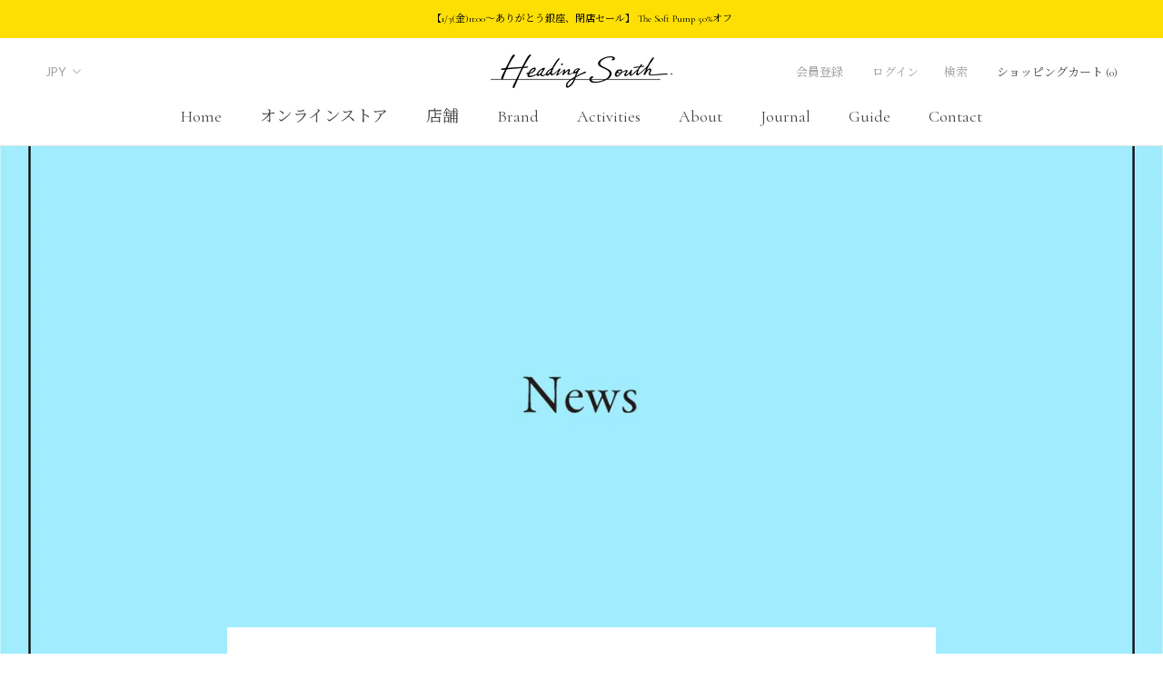

--- FILE ---
content_type: text/html; charset=utf-8
request_url: https://theheadingsouth.com/blogs/journal/news-091121
body_size: 29908
content:















<!doctype html>



<html class="no-js" lang="ja" prefix="og: http://ogp.me/ns#" >
<script async defer src="https://tools.luckyorange.com/core/lo.js?site-id=c4238ef1"></script>
  
  <head>
<script>
window.KiwiSizing = window.KiwiSizing === undefined ? {} : window.KiwiSizing;
KiwiSizing.shop = "omote55.myshopify.com";


</script>

<script async defer src="https://tools.luckyorange.com/core/lo.js?site-id=c4238ef1"></script>
    
	<!-- Added For PS   -->
    <script type="text/javascript">
  
  const uLTS=new MutationObserver(e=>{e.forEach(({addedNodes:e})=>{e.forEach(e=>{1===e.nodeType&&"IFRAME"===e.tagName&&(e.src.includes("youtube.com")||e.src.includes("vimeo.com"))&&(e.setAttribute("loading","lazy"),e.setAttribute("data-src",e.src),e.removeAttribute("src")),1===e.nodeType&&"SCRIPT"===e.tagName&&(e.innerHTML.includes("asyncLoad")&&(e.innerHTML=e.innerHTML.replace("if(window.attachEvent)","document.addEventListener('asyncLazyLoad',function(event){asyncLoad();});if(window.attachEvent)").replaceAll(", asyncLoad",", function(){}")),(e.innerHTML.includes("PreviewBarInjector")||e.innerHTML.includes("adminBarInjector"))&&(e.innerHTML=e.innerHTML.replace("DOMContentLoaded","asyncLazyLoad")))})})});uLTS.observe(document.documentElement,{childList:!0,subtree:!0});
  
</script>

<script>
  YETT_BLACKLIST = [
	/klaviyo/,
    
  ]
  !function(t,e){"object"==typeof exports&&"undefined"!=typeof module?e(exports):"function"==typeof define&&define.amd?define(["exports"],e):e(t.yett={})}(this,function(t){"use strict";var e={blacklist:window.YETT_BLACKLIST,whitelist:window.YETT_WHITELIST},r={blacklisted:[]},n=function(t,r){return t&&(!r||"javascript/blocked"!==r)&&(!e.blacklist||e.blacklist.some(function(e){return e.test(t)}))&&(!e.whitelist||e.whitelist.every(function(e){return!e.test(t)}))},i=function(t){var r=t.getAttribute("src");return e.blacklist&&e.blacklist.every(function(t){return!t.test(r)})||e.whitelist&&e.whitelist.some(function(t){return t.test(r)})},c=new MutationObserver(function(t){t.forEach(function(t){for(var e=t.addedNodes,i=function(t){var i=e[t];if(1===i.nodeType&&"SCRIPT"===i.tagName){var c=i.src,o=i.type;if(n(c,o)){r.blacklisted.push(i.cloneNode()),i.type="javascript/blocked";i.addEventListener("beforescriptexecute",function t(e){"javascript/blocked"===i.getAttribute("type")&&e.preventDefault(),i.removeEventListener("beforescriptexecute",t)}),i.parentElement.removeChild(i)}}},c=0;c<e.length;c++)i(c)})});c.observe(document.documentElement,{childList:!0,subtree:!0});var o=document.createElement;document.createElement=function(){for(var t=arguments.length,e=Array(t),r=0;r<t;r++)e[r]=arguments[r];if("script"!==e[0].toLowerCase())return o.bind(document).apply(void 0,e);var i=o.bind(document).apply(void 0,e),c=i.setAttribute.bind(i);return Object.defineProperties(i,{src:{get:function(){return i.getAttribute("src")},set:function(t){return n(t,i.type)&&c("type","javascript/blocked"),c("src",t),!0}},type:{set:function(t){var e=n(i.src,i.type)?"javascript/blocked":t;return c("type",e),!0}}}),i.setAttribute=function(t,e){"type"===t||"src"===t?i[t]=e:HTMLScriptElement.prototype.setAttribute.call(i,t,e)},i};var l=function(t){if(Array.isArray(t)){for(var e=0,r=Array(t.length);e<t.length;e++)r[e]=t[e];return r}return Array.from(t)},a=new RegExp("[|\\{}()[\\]^$+*?.]","g");t.unblock=function(){for(var t=arguments.length,n=Array(t),o=0;o<t;o++)n[o]=arguments[o];n.length<1?(e.blacklist=[],e.whitelist=[]):(e.blacklist&&(e.blacklist=e.blacklist.filter(function(t){return n.every(function(e){return!t.test(e)})})),e.whitelist&&(e.whitelist=[].concat(l(e.whitelist),l(n.map(function(t){var r=".*"+t.replace(a,"\\$&")+".*";return e.whitelist.find(function(t){return t.toString()===r.toString()})?null:new RegExp(r)}).filter(Boolean)))));for(var s=document.querySelectorAll('script[type="javascript/blocked"]'),u=0;u<s.length;u++){var p=s[u];i(p)&&(p.type="application/javascript",r.blacklisted.push(p),p.parentElement.removeChild(p))}var d=0;[].concat(l(r.blacklisted)).forEach(function(t,e){if(i(t)){var n=document.createElement("script");n.setAttribute("src",t.src),n.setAttribute("type","application/javascript"),document.head.appendChild(n),r.blacklisted.splice(e-d,1),d++}}),e.blacklist&&e.blacklist.length<1&&c.disconnect()},Object.defineProperty(t,"__esModule",{value:!0})});
</script>





<link rel="preconnect" href="//fonts.shopifycdn.com/" crossorigin>
<link rel="preconnect" href="//cdn.shopify.com/" crossorigin>
<link rel="preconnect" href="//v.shopify.com/" crossorigin>
<link rel="dns-prefetch" href="//theheadingsouth.com" crossorigin>
<link rel="dns-prefetch" href="//omote55.myshopify.com" crossorigin>
<link rel="dns-prefetch" href="//cdn.shopify.com" crossorigin>
<link rel="dns-prefetch" href="//v.shopify.com" crossorigin>
<link rel="dns-prefetch" href="//fonts.shopifycdn.com" crossorigin>
    <!-- //Added For PS   -->
    <!-- LINE Tag Base Code -->
<!-- Do Not Modify -->
<script>
(function(g,d,o){
  g._ltq=g._ltq||[];g._lt=g._lt||function(){g._ltq.push(arguments)};
  var h=location.protocol==='https:'?'https://d.line-scdn.net':'http://d.line-cdn.net';
  var s=d.createElement('script');s.async=1;
  s.src=o||h+'/n/line_tag/public/release/v1/lt.js';
  var t=d.getElementsByTagName('script')[0];t.parentNode.insertBefore(s,t);
    })(window, document);
_lt('init', {
  customerType: 'lap',
  tagId: '1298d2a1-2842-47a0-bb07-192024cfac60'
});
_lt('send', 'pv', ['1298d2a1-2842-47a0-bb07-192024cfac60']);
</script>
<noscript>
  <img height="1" width="1" style="display:none"
       src="https://tr.line.me/tag.gif?c_t=lap&t_id=1298d2a1-2842-47a0-bb07-192024cfac60&e=pv&noscript=1" />
</noscript>
<!-- End LINE Tag Base Code -->

  <!-- Global site tag (gtag.js) - Google Analytics -->
<script async src="https://www.googletagmanager.com/gtag/js?id=G-59L8J16TWM"></script>
<script>
  window.dataLayer = window.dataLayer || [];
  function gtag(){dataLayer.push(arguments);}
  gtag('js', new Date());

  gtag('config', 'G-59L8J16TWM');
</script>
    
      <!-- Google Tag Manager -->
<script>(function(w,d,s,l,i){w[l]=w[l]||[];w[l].push({'gtm.start':
new Date().getTime(),event:'gtm.js'});var f=d.getElementsByTagName(s)[0],
j=d.createElement(s),dl=l!='dataLayer'?'&l='+l:'';j.async=true;j.src=
'https://www.googletagmanager.com/gtm.js?id='+i+dl;f.parentNode.insertBefore(j,f);
})(window,document,'script','dataLayer','GTM-NMNNKBV');</script>
<!-- End Google Tag Manager -->
   <meta name="facebook-domain-verification" content="icapfxuez5y00ade7epjh4rt4hh5z5" />
  <meta name="google-site-verification" content="PxVWwqQjw2eaYyHF4Miw9XXrgA8jh1Jc8MKFY1fO7M0" />
 
<!-- Google Tag Manager -->
<script>(function(w,d,s,l,i){w[l]=w[l]||[];w[l].push({'gtm.start':
new Date().getTime(),event:'gtm.js'});var f=d.getElementsByTagName(s)[0],
j=d.createElement(s),dl=l!='dataLayer'?'&l='+l:'';j.async=true;j.src=
'https://www.googletagmanager.com/gtm.js?id='+i+dl;f.parentNode.insertBefore(j,f);
})(window,document,'script','dataLayer','GTM-PTFX7MQW');</script>
<!-- End Google Tag Manager -->

    
<script type='text/javascript'>
window.__lo_site_id = 200134;

	(function() {
		var wa = document.createElement('script'); wa.type = 'text/javascript'; wa.async = true;
		wa.src = 'https://d10lpsik1i8c69.cloudfront.net/w.js';
		var s = document.getElementsByTagName('script')[0]; s.parentNode.insertBefore(wa, s);
	  })();
	</script>
    <meta charset="utf-8"> 
    <meta http-equiv="X-UA-Compatible" content="IE=edge,chrome=1">
    <meta name="viewport" content="width=device-width, initial-scale=1.0, height=device-height, minimum-scale=1.0, user-scalable=0">
    <meta name="theme-color" content="">
		
<title>
      9/11/21【NEW】当ブランド代表のインタビューを取り上げていただきました &ndash; Heading South
    </title><meta name="description" content="代表世話人株式会社 代表の杉浦 佳浩氏に当ブランド代表である廣田のインタビューを取り上げていただきました。杉浦氏は、ご紹介のみで年間1,000名、累計5万人を超える社長と会い続け、人と人のご縁を繋げることで、新たな付加価値創造に貢献されています。インタビューはこちらをご覧ください。">

<link rel="canonical" href="https://theheadingsouth.com/blogs/journal/news-091121">


<link rel="shortcut icon" href="//theheadingsouth.com/cdn/shop/files/logo_fix-01_48x48.png?v=1613553209" type="image/png"><meta property="og:type" content="article">
  <meta property="og:title" content="9/11/21【NEW】当ブランド代表のインタビューを取り上げていただきました"><meta property="og:image" content="http://theheadingsouth.com/cdn/shop/articles/91121new-420452_grande.jpg?v=1659785286">
    <meta property="og:image:secure_url" content="https://theheadingsouth.com/cdn/shop/articles/91121new-420452_grande.jpg?v=1659785286"><meta property="og:description" content="代表世話人株式会社 代表の杉浦 佳浩氏に当ブランド代表である廣田のインタビューを取り上げていただきました。杉浦氏は、ご紹介のみで年間1,000名、累計5万人を超える社長と会い続け、人と人のご縁を繋げることで、新たな付加価値創造に貢献されています。インタビューはこちらをご覧ください。"><meta property="og:url" content="https://theheadingsouth.com/blogs/journal/news-091121">
<meta property="og:site_name" content="Heading South"><meta name="twitter:card" content="summary"><meta name="twitter:title" content="9/11/21【NEW】当ブランド代表のインタビューを取り上げていただきました">
  <meta name="twitter:description" content="代表世話人株式会社 代表の杉浦 佳浩氏に当ブランド代表である廣田のインタビューを取り上げていただきました。杉浦氏は、ご紹介のみで年間1,000名、累計5万人を超える社長と会い続け、人と人のご縁を繋げることで、新たな付加価値創造に貢献されています。インタビューはこちらをご覧ください。"><meta name="twitter:image" content="https://theheadingsouth.com/cdn/shop/articles/91121new-420452_600x600_crop_center.jpg?v=1659785286"><meta property="product:price:amount" content ="" > 
<meta property="product:price:currency" content ="JPY" > 
<meta property="product:product_link" content ="https://theheadingsouth.com" > 


    
 <script>window.performance && window.performance.mark && window.performance.mark('shopify.content_for_header.start');</script><meta name="google-site-verification" content="T7xrmd7EIAsQtbPtlRfDjlc52pGfD01Qqy-h71j5Ah4">
<meta name="facebook-domain-verification" content="goe2h6y1cbfg1jwax35jc2f3iiqo4y">
<meta id="shopify-digital-wallet" name="shopify-digital-wallet" content="/9413001263/digital_wallets/dialog">
<meta name="shopify-checkout-api-token" content="4256f3f403917f1ee8488ddfcc30ac9e">
<link rel="alternate" type="application/atom+xml" title="Feed" href="/blogs/journal.atom" />
<script async="async" src="/checkouts/internal/preloads.js?locale=ja-JP"></script>
<link rel="preconnect" href="https://shop.app" crossorigin="anonymous">
<script async="async" src="https://shop.app/checkouts/internal/preloads.js?locale=ja-JP&shop_id=9413001263" crossorigin="anonymous"></script>
<script id="apple-pay-shop-capabilities" type="application/json">{"shopId":9413001263,"countryCode":"JP","currencyCode":"JPY","merchantCapabilities":["supports3DS"],"merchantId":"gid:\/\/shopify\/Shop\/9413001263","merchantName":"Heading South","requiredBillingContactFields":["postalAddress","email","phone"],"requiredShippingContactFields":["postalAddress","email","phone"],"shippingType":"shipping","supportedNetworks":["visa","masterCard","amex","jcb","discover"],"total":{"type":"pending","label":"Heading South","amount":"1.00"},"shopifyPaymentsEnabled":true,"supportsSubscriptions":true}</script>
<script id="shopify-features" type="application/json">{"accessToken":"4256f3f403917f1ee8488ddfcc30ac9e","betas":["rich-media-storefront-analytics"],"domain":"theheadingsouth.com","predictiveSearch":false,"shopId":9413001263,"locale":"ja"}</script>
<script>var Shopify = Shopify || {};
Shopify.shop = "omote55.myshopify.com";
Shopify.locale = "ja";
Shopify.currency = {"active":"JPY","rate":"1.0"};
Shopify.country = "JP";
Shopify.theme = {"name":"PVR Prestige | 30-May | PS_新商品並び替え","id":127334088751,"schema_name":"Prestige","schema_version":"4.5.5","theme_store_id":855,"role":"main"};
Shopify.theme.handle = "null";
Shopify.theme.style = {"id":null,"handle":null};
Shopify.cdnHost = "theheadingsouth.com/cdn";
Shopify.routes = Shopify.routes || {};
Shopify.routes.root = "/";</script>
<script type="module">!function(o){(o.Shopify=o.Shopify||{}).modules=!0}(window);</script>
<script>!function(o){function n(){var o=[];function n(){o.push(Array.prototype.slice.apply(arguments))}return n.q=o,n}var t=o.Shopify=o.Shopify||{};t.loadFeatures=n(),t.autoloadFeatures=n()}(window);</script>
<script>
  window.ShopifyPay = window.ShopifyPay || {};
  window.ShopifyPay.apiHost = "shop.app\/pay";
  window.ShopifyPay.redirectState = null;
</script>
<script id="shop-js-analytics" type="application/json">{"pageType":"article"}</script>
<script defer="defer" async type="module" src="//theheadingsouth.com/cdn/shopifycloud/shop-js/modules/v2/client.init-shop-cart-sync_CRO8OuKI.ja.esm.js"></script>
<script defer="defer" async type="module" src="//theheadingsouth.com/cdn/shopifycloud/shop-js/modules/v2/chunk.common_A56sv42F.esm.js"></script>
<script type="module">
  await import("//theheadingsouth.com/cdn/shopifycloud/shop-js/modules/v2/client.init-shop-cart-sync_CRO8OuKI.ja.esm.js");
await import("//theheadingsouth.com/cdn/shopifycloud/shop-js/modules/v2/chunk.common_A56sv42F.esm.js");

  window.Shopify.SignInWithShop?.initShopCartSync?.({"fedCMEnabled":true,"windoidEnabled":true});

</script>
<script>
  window.Shopify = window.Shopify || {};
  if (!window.Shopify.featureAssets) window.Shopify.featureAssets = {};
  window.Shopify.featureAssets['shop-js'] = {"shop-cart-sync":["modules/v2/client.shop-cart-sync_Rbupk0-S.ja.esm.js","modules/v2/chunk.common_A56sv42F.esm.js"],"init-fed-cm":["modules/v2/client.init-fed-cm_Brlme73P.ja.esm.js","modules/v2/chunk.common_A56sv42F.esm.js"],"shop-button":["modules/v2/client.shop-button_CAOYMen2.ja.esm.js","modules/v2/chunk.common_A56sv42F.esm.js"],"shop-cash-offers":["modules/v2/client.shop-cash-offers_ivvZeP39.ja.esm.js","modules/v2/chunk.common_A56sv42F.esm.js","modules/v2/chunk.modal_ILhUGby7.esm.js"],"init-windoid":["modules/v2/client.init-windoid_BLzf7E_S.ja.esm.js","modules/v2/chunk.common_A56sv42F.esm.js"],"init-shop-email-lookup-coordinator":["modules/v2/client.init-shop-email-lookup-coordinator_Dz-pgYZI.ja.esm.js","modules/v2/chunk.common_A56sv42F.esm.js"],"shop-toast-manager":["modules/v2/client.shop-toast-manager_BRuj-JEc.ja.esm.js","modules/v2/chunk.common_A56sv42F.esm.js"],"shop-login-button":["modules/v2/client.shop-login-button_DgSCIKnN.ja.esm.js","modules/v2/chunk.common_A56sv42F.esm.js","modules/v2/chunk.modal_ILhUGby7.esm.js"],"avatar":["modules/v2/client.avatar_BTnouDA3.ja.esm.js"],"pay-button":["modules/v2/client.pay-button_CxybczQF.ja.esm.js","modules/v2/chunk.common_A56sv42F.esm.js"],"init-shop-cart-sync":["modules/v2/client.init-shop-cart-sync_CRO8OuKI.ja.esm.js","modules/v2/chunk.common_A56sv42F.esm.js"],"init-customer-accounts":["modules/v2/client.init-customer-accounts_B7JfRd7a.ja.esm.js","modules/v2/client.shop-login-button_DgSCIKnN.ja.esm.js","modules/v2/chunk.common_A56sv42F.esm.js","modules/v2/chunk.modal_ILhUGby7.esm.js"],"init-shop-for-new-customer-accounts":["modules/v2/client.init-shop-for-new-customer-accounts_DuVdZwgs.ja.esm.js","modules/v2/client.shop-login-button_DgSCIKnN.ja.esm.js","modules/v2/chunk.common_A56sv42F.esm.js","modules/v2/chunk.modal_ILhUGby7.esm.js"],"init-customer-accounts-sign-up":["modules/v2/client.init-customer-accounts-sign-up_Bo1CzG-w.ja.esm.js","modules/v2/client.shop-login-button_DgSCIKnN.ja.esm.js","modules/v2/chunk.common_A56sv42F.esm.js","modules/v2/chunk.modal_ILhUGby7.esm.js"],"checkout-modal":["modules/v2/client.checkout-modal_B2T2_lCJ.ja.esm.js","modules/v2/chunk.common_A56sv42F.esm.js","modules/v2/chunk.modal_ILhUGby7.esm.js"],"shop-follow-button":["modules/v2/client.shop-follow-button_Bkz4TQZn.ja.esm.js","modules/v2/chunk.common_A56sv42F.esm.js","modules/v2/chunk.modal_ILhUGby7.esm.js"],"lead-capture":["modules/v2/client.lead-capture_C6eAi-6_.ja.esm.js","modules/v2/chunk.common_A56sv42F.esm.js","modules/v2/chunk.modal_ILhUGby7.esm.js"],"shop-login":["modules/v2/client.shop-login_QcPsljo4.ja.esm.js","modules/v2/chunk.common_A56sv42F.esm.js","modules/v2/chunk.modal_ILhUGby7.esm.js"],"payment-terms":["modules/v2/client.payment-terms_Dt9LCeZF.ja.esm.js","modules/v2/chunk.common_A56sv42F.esm.js","modules/v2/chunk.modal_ILhUGby7.esm.js"]};
</script>
<script>(function() {
  var isLoaded = false;
  function asyncLoad() {
    if (isLoaded) return;
    isLoaded = true;
    var urls = ["?shop=omote55.myshopify.com","https:\/\/tools.luckyorange.com\/core\/lo.js?site-id=c4238ef1\u0026shop=omote55.myshopify.com","https:\/\/na.shgcdn3.com\/pixel-collector.js?shop=omote55.myshopify.com","https:\/\/storage.nfcube.com\/instafeed-264b2d882719efa346a4409e7978c5cb.js?shop=omote55.myshopify.com"];
    for (var i = 0; i < urls.length; i++) {
      var s = document.createElement('script');
      s.type = 'text/javascript';
      s.async = true;
      s.src = urls[i];
      var x = document.getElementsByTagName('script')[0];
      x.parentNode.insertBefore(s, x);
    }
  };
  if(window.attachEvent) {
    window.attachEvent('onload', asyncLoad);
  } else {
    window.addEventListener('load', asyncLoad, false);
  }
})();</script>
<script id="__st">var __st={"a":9413001263,"offset":32400,"reqid":"ebd62c1a-5678-4428-bdc5-ddacaafafd9e-1768369573","pageurl":"theheadingsouth.com\/blogs\/journal\/news-091121","s":"articles-556643188783","u":"27ac16507ddc","p":"article","rtyp":"article","rid":556643188783};</script>
<script>window.ShopifyPaypalV4VisibilityTracking = true;</script>
<script id="captcha-bootstrap">!function(){'use strict';const t='contact',e='account',n='new_comment',o=[[t,t],['blogs',n],['comments',n],[t,'customer']],c=[[e,'customer_login'],[e,'guest_login'],[e,'recover_customer_password'],[e,'create_customer']],r=t=>t.map((([t,e])=>`form[action*='/${t}']:not([data-nocaptcha='true']) input[name='form_type'][value='${e}']`)).join(','),a=t=>()=>t?[...document.querySelectorAll(t)].map((t=>t.form)):[];function s(){const t=[...o],e=r(t);return a(e)}const i='password',u='form_key',d=['recaptcha-v3-token','g-recaptcha-response','h-captcha-response',i],f=()=>{try{return window.sessionStorage}catch{return}},m='__shopify_v',_=t=>t.elements[u];function p(t,e,n=!1){try{const o=window.sessionStorage,c=JSON.parse(o.getItem(e)),{data:r}=function(t){const{data:e,action:n}=t;return t[m]||n?{data:e,action:n}:{data:t,action:n}}(c);for(const[e,n]of Object.entries(r))t.elements[e]&&(t.elements[e].value=n);n&&o.removeItem(e)}catch(o){console.error('form repopulation failed',{error:o})}}const l='form_type',E='cptcha';function T(t){t.dataset[E]=!0}const w=window,h=w.document,L='Shopify',v='ce_forms',y='captcha';let A=!1;((t,e)=>{const n=(g='f06e6c50-85a8-45c8-87d0-21a2b65856fe',I='https://cdn.shopify.com/shopifycloud/storefront-forms-hcaptcha/ce_storefront_forms_captcha_hcaptcha.v1.5.2.iife.js',D={infoText:'hCaptchaによる保護',privacyText:'プライバシー',termsText:'利用規約'},(t,e,n)=>{const o=w[L][v],c=o.bindForm;if(c)return c(t,g,e,D).then(n);var r;o.q.push([[t,g,e,D],n]),r=I,A||(h.body.append(Object.assign(h.createElement('script'),{id:'captcha-provider',async:!0,src:r})),A=!0)});var g,I,D;w[L]=w[L]||{},w[L][v]=w[L][v]||{},w[L][v].q=[],w[L][y]=w[L][y]||{},w[L][y].protect=function(t,e){n(t,void 0,e),T(t)},Object.freeze(w[L][y]),function(t,e,n,w,h,L){const[v,y,A,g]=function(t,e,n){const i=e?o:[],u=t?c:[],d=[...i,...u],f=r(d),m=r(i),_=r(d.filter((([t,e])=>n.includes(e))));return[a(f),a(m),a(_),s()]}(w,h,L),I=t=>{const e=t.target;return e instanceof HTMLFormElement?e:e&&e.form},D=t=>v().includes(t);t.addEventListener('submit',(t=>{const e=I(t);if(!e)return;const n=D(e)&&!e.dataset.hcaptchaBound&&!e.dataset.recaptchaBound,o=_(e),c=g().includes(e)&&(!o||!o.value);(n||c)&&t.preventDefault(),c&&!n&&(function(t){try{if(!f())return;!function(t){const e=f();if(!e)return;const n=_(t);if(!n)return;const o=n.value;o&&e.removeItem(o)}(t);const e=Array.from(Array(32),(()=>Math.random().toString(36)[2])).join('');!function(t,e){_(t)||t.append(Object.assign(document.createElement('input'),{type:'hidden',name:u})),t.elements[u].value=e}(t,e),function(t,e){const n=f();if(!n)return;const o=[...t.querySelectorAll(`input[type='${i}']`)].map((({name:t})=>t)),c=[...d,...o],r={};for(const[a,s]of new FormData(t).entries())c.includes(a)||(r[a]=s);n.setItem(e,JSON.stringify({[m]:1,action:t.action,data:r}))}(t,e)}catch(e){console.error('failed to persist form',e)}}(e),e.submit())}));const S=(t,e)=>{t&&!t.dataset[E]&&(n(t,e.some((e=>e===t))),T(t))};for(const o of['focusin','change'])t.addEventListener(o,(t=>{const e=I(t);D(e)&&S(e,y())}));const B=e.get('form_key'),M=e.get(l),P=B&&M;t.addEventListener('DOMContentLoaded',(()=>{const t=y();if(P)for(const e of t)e.elements[l].value===M&&p(e,B);[...new Set([...A(),...v().filter((t=>'true'===t.dataset.shopifyCaptcha))])].forEach((e=>S(e,t)))}))}(h,new URLSearchParams(w.location.search),n,t,e,['guest_login'])})(!0,!0)}();</script>
<script integrity="sha256-4kQ18oKyAcykRKYeNunJcIwy7WH5gtpwJnB7kiuLZ1E=" data-source-attribution="shopify.loadfeatures" defer="defer" src="//theheadingsouth.com/cdn/shopifycloud/storefront/assets/storefront/load_feature-a0a9edcb.js" crossorigin="anonymous"></script>
<script crossorigin="anonymous" defer="defer" src="//theheadingsouth.com/cdn/shopifycloud/storefront/assets/shopify_pay/storefront-65b4c6d7.js?v=20250812"></script>
<script data-source-attribution="shopify.dynamic_checkout.dynamic.init">var Shopify=Shopify||{};Shopify.PaymentButton=Shopify.PaymentButton||{isStorefrontPortableWallets:!0,init:function(){window.Shopify.PaymentButton.init=function(){};var t=document.createElement("script");t.src="https://theheadingsouth.com/cdn/shopifycloud/portable-wallets/latest/portable-wallets.ja.js",t.type="module",document.head.appendChild(t)}};
</script>
<script data-source-attribution="shopify.dynamic_checkout.buyer_consent">
  function portableWalletsHideBuyerConsent(e){var t=document.getElementById("shopify-buyer-consent"),n=document.getElementById("shopify-subscription-policy-button");t&&n&&(t.classList.add("hidden"),t.setAttribute("aria-hidden","true"),n.removeEventListener("click",e))}function portableWalletsShowBuyerConsent(e){var t=document.getElementById("shopify-buyer-consent"),n=document.getElementById("shopify-subscription-policy-button");t&&n&&(t.classList.remove("hidden"),t.removeAttribute("aria-hidden"),n.addEventListener("click",e))}window.Shopify?.PaymentButton&&(window.Shopify.PaymentButton.hideBuyerConsent=portableWalletsHideBuyerConsent,window.Shopify.PaymentButton.showBuyerConsent=portableWalletsShowBuyerConsent);
</script>
<script data-source-attribution="shopify.dynamic_checkout.cart.bootstrap">document.addEventListener("DOMContentLoaded",(function(){function t(){return document.querySelector("shopify-accelerated-checkout-cart, shopify-accelerated-checkout")}if(t())Shopify.PaymentButton.init();else{new MutationObserver((function(e,n){t()&&(Shopify.PaymentButton.init(),n.disconnect())})).observe(document.body,{childList:!0,subtree:!0})}}));
</script>
<link id="shopify-accelerated-checkout-styles" rel="stylesheet" media="screen" href="https://theheadingsouth.com/cdn/shopifycloud/portable-wallets/latest/accelerated-checkout-backwards-compat.css" crossorigin="anonymous">
<style id="shopify-accelerated-checkout-cart">
        #shopify-buyer-consent {
  margin-top: 1em;
  display: inline-block;
  width: 100%;
}

#shopify-buyer-consent.hidden {
  display: none;
}

#shopify-subscription-policy-button {
  background: none;
  border: none;
  padding: 0;
  text-decoration: underline;
  font-size: inherit;
  cursor: pointer;
}

#shopify-subscription-policy-button::before {
  box-shadow: none;
}

      </style>

<script>window.performance && window.performance.mark && window.performance.mark('shopify.content_for_header.end');</script>
  <link rel="stylesheet" href="//theheadingsouth.com/cdn/shop/t/8/assets/theme.scss.css?v=119856835608415197661766291579">
    

    
    
	<link rel="stylesheet" href="//theheadingsouth.com/cdn/shop/t/8/assets/hs_original.css?v=24193406576998965301680942345">
   
    
     <link href="https://fonts.googleapis.com/css?family=Cormorant+Garamond|Lato|Noto+Serif+JP&display=swap" rel="stylesheet"> 
    

    
    
    <script>
      // This allows to expose several variables to the global scope, to be used in scripts
      window.theme = {
        template: "article",
        localeRootUrl: '',
        shopCurrency: "JPY",
        moneyFormat: "¥{{amount_no_decimals}}",
        moneyWithCurrencyFormat: "¥{{amount_no_decimals}} JPY",
        useNativeMultiCurrency: true,
        currencyConversionEnabled: false,
        currencyConversionMoneyFormat: "money_format",
        currencyConversionRoundAmounts: true,
        productImageSize: "natural",
        searchMode: "product,article,page",
        showPageTransition: false,
        showElementStaggering: false,
        showImageZooming: true,

        
colorNoneWordBasic1: "カスタムオーダー 入荷次第ご配送",
        colorHasWordBasic1: "カスタムオーダー 入荷次第ご配送",
        colorNoneWordCustom1: "カスタムオーダー 入荷次第ご配送",
        colorHasWordCustom1: "カスタムオーダー 入荷次第ご配送",
        
colorNoneWordBasic2: "カスタムオーダー 入荷次第ご配送",
        colorHasWordBasic2: "カスタムオーダー 入荷次第ご配送",
        colorNoneWordCustom2: "カスタムオーダー 入荷次第ご配送",
        colorHasWordCustom2: "カスタムオーダー 入荷次第ご配送",
        
colorNoneWordBasic3: "カスタムオーダー 入荷次第ご配送",
        colorHasWordBasic3: "カスタムオーダー 入荷次第ご配送",
        colorNoneWordCustom3: "カスタムオーダー 入荷次第ご配送",
        colorHasWordCustom3: "カスタムオーダー 入荷次第ご配送",
        
colorNoneWordBasic4: "予約販売 入荷次第ご配送",
        colorHasWordBasic4: "在庫あり",
        colorNoneWordCustom4: "カスタムオーダー 入荷次第ご配送",
        colorHasWordCustom4: "カスタムオーダー 入荷次第ご配送",
        
colorNoneWordBasic5: "在庫切れ",
        colorHasWordBasic5: "在庫あり",
        colorNoneWordCustom5: "カスタムオーダー終了",
        colorHasWordCustom5: "カスタムオーダー 入荷次第ご配送",
        
colorNoneWordBasic6: "予約販売 入荷次第ご配送",
        colorHasWordBasic6: "在庫あり",
        colorNoneWordCustom6: "カスタムオーダー 入荷次第ご配送",
        colorHasWordCustom6: "カスタムオーダー 入荷次第ご配送",
        
colorNoneWordBasic7: "予約販売 入荷次第ご配送",
        colorHasWordBasic7: "在庫あり",
        colorNoneWordCustom7: "カスタムオーダー 入荷次第ご配送",
        colorHasWordCustom7: "カスタムオーダー 入荷次第ご配送",
        
colorNoneWordBasic8: "予約販売 入荷次第ご配送",
        colorHasWordBasic8: "在庫あり",
        colorNoneWordCustom8: "カスタムオーダー 入荷次第ご配送",
        colorHasWordCustom8: "カスタムオーダー 入荷次第ご配送",
        
colorNoneWordBasic9: "予約販売 入荷次第ご配送",
        colorHasWordBasic9: "在庫あり",
        colorNoneWordCustom9: "カスタムオーダー 入荷次第ご配送",
        colorHasWordCustom9: "カスタムオーダー 入荷次第ご配送",
        
colorNoneWordBasic10: "予約販売 入荷次第ご配送",
        colorHasWordBasic10: "在庫あり",
        colorNoneWordCustom10: "カスタムオーダー 入荷次第ご配送",
        colorHasWordCustom10: "カスタムオーダー 入荷次第ご配送",
        
colorNoneWordBasic11: "",
        colorHasWordBasic11: "",
        colorNoneWordCustom11: "",
        colorHasWordCustom11: "",
        
colorNoneWordBasic12: "",
        colorHasWordBasic12: "",
        colorNoneWordCustom12: "",
        colorHasWordCustom12: "",
        
colorNoneWordBasic13: "",
        colorHasWordBasic13: "",
        colorNoneWordCustom13: "",
        colorHasWordCustom13: "",
        
colorNoneWordBasic14: "",
        colorHasWordBasic14: "",
        colorNoneWordCustom14: "",
        colorHasWordCustom14: "",
        
colorNoneWordBasic15: "",
        colorHasWordBasic15: "",
        colorNoneWordCustom15: "",
        colorHasWordCustom15: "",
        
colorNoneWordBasic16: "",
        colorHasWordBasic16: "",
        colorNoneWordCustom16: "",
        colorHasWordCustom16: "",
        
colorNoneWordBasic17: "",
        colorHasWordBasic17: "",
        colorNoneWordCustom17: "",
        colorHasWordCustom17: "",
        
colorNoneWordBasic18: "",
        colorHasWordBasic18: "",
        colorNoneWordCustom18: "",
        colorHasWordCustom18: "",
        
colorNoneWordBasic19: "",
        colorHasWordBasic19: "",
        colorNoneWordCustom19: "",
        colorHasWordCustom19: "",
        
colorNoneWordBasic20: "",
        colorHasWordBasic20: "",
        colorNoneWordCustom20: "",
        colorHasWordCustom20: "",
        
      };

      window.languages = {
        cartAddNote: "記入する",
        cartEditNote: "修正する",
        productImageLoadingError: "This image could not be loaded. Please try to reload the page.",
        productFormAddToCart: "カートに入れる",
        productFormUnavailable: "Unavailable",
        productFormSoldOut: "売り切れ",
        shippingEstimatorOneResult: "1 option available:",
        shippingEstimatorMoreResults: "{{count}} options available:",
        shippingEstimatorNoResults: "No shipping could be found"
      };

      window.lazySizesConfig = {
        loadHidden: false,
        hFac: 0.5,
        expFactor: 2,
        ricTimeout: 150,
        lazyClass: 'Image--lazyLoad',
        loadingClass: 'Image--lazyLoading',
        loadedClass: 'Image--lazyLoaded'
      };

      document.documentElement.className = document.documentElement.className.replace('no-js', 'js');
      document.documentElement.style.setProperty('--window-height', window.innerHeight + 'px');

      // We do a quick detection of some features (we could use Modernizr but for so little...)
      (function() {
        document.documentElement.className += ((window.CSS && window.CSS.supports('(position: sticky) or (position: -webkit-sticky)')) ? ' supports-sticky' : ' no-supports-sticky');
        document.documentElement.className += (window.matchMedia('(-moz-touch-enabled: 1), (hover: none)')).matches ? ' no-supports-hover' : ' supports-hover';
      }());
    </script>

    <script src="//theheadingsouth.com/cdn/shop/t/8/assets/lazysizes.min.js?v=174358363404432586981657092108" async></script>

    <script></script>
    
    
      <script src="//cdn.shopify.com/s/javascripts/currencies.js" defer></script>
    
<script src="https://polyfill-fastly.net/v3/polyfill.min.js?unknown=polyfill&features=fetch,Element.prototype.closest,Element.prototype.remove,Element.prototype.classList,Array.prototype.includes,Array.prototype.fill,Object.assign,CustomEvent,IntersectionObserver,IntersectionObserverEntry,URL" defer></script>
    <script src="//theheadingsouth.com/cdn/shop/t/8/assets/libs.min.js?v=88466822118989791001657092109" defer></script>
    <script src="//theheadingsouth.com/cdn/shop/t/8/assets/theme.js?v=84562495198662572581767001713" defer></script>
    <script src="//theheadingsouth.com/cdn/shop/t/8/assets/custom.js?v=9434954608638442331657092105" defer></script>
    <script src="//theheadingsouth.com/cdn/shop/t/8/assets/timesact.js?v=114403183783063854761676063313" defer></script>

    <script>
      (function () {
        window.onpageshow = function() {
          if (window.theme.showPageTransition) {
            var pageTransition = document.querySelector('.PageTransition');

            if (pageTransition) {
              pageTransition.style.visibility = 'visible';
              pageTransition.style.opacity = '0';
            }
          }

          // When the page is loaded from the cache, we have to reload the cart content
          document.documentElement.dispatchEvent(new CustomEvent('cart:refresh', {
            bubbles: true
          }));
        };
      })();
    </script>

    
  <script type="application/ld+json">
  {
    "@context": "http://schema.org",
    "@type": "BlogPosting",
    "mainEntityOfPage": "/blogs/journal/news-091121",
    "articleSection": "Journal",
    "keywords": "News",
    "headline": "9\/11\/21【NEW】当ブランド代表のインタビューを取り上げていただきました",
    "description": "代表世話人株式会社 代表の杉浦 佳浩氏に当ブランド代表である廣田のインタビューを取り上げていただきました。杉浦氏は、ご紹介のみで年間1,000名、累計5万人を超える社長と会い続け、人と人のご縁を繋げることで、新たな付加価値創造に貢献されています。インタビューはこちらをご覧ください。",
    "dateCreated": "2021-09-11T14:33:42",
    "datePublished": "2021-09-11T14:38:14",
    "dateModified": "2021-09-11T14:38:14",
    "image": {
      "@type": "ImageObject",
      "url": "https://theheadingsouth.com/cdn/shop/articles/91121new-420452_1024x.jpg?v=1659785286",
      "image": "https://theheadingsouth.com/cdn/shop/articles/91121new-420452_1024x.jpg?v=1659785286",
      "name": "9\/11\/21【NEW】当ブランド代表のインタビューを取り上げていただきました - Heading South",
      "width": "1024",
      "height": "1024"
    },
    "author": {
      "@type": "Person",
      "name": "Chiaki Hirota",
      "givenName": "Chiaki",
      "familyName": "Hirota"
    },
    "publisher": {
      "@type": "Organization",
      "name": "Heading South"
    },
    "commentCount": 0,
    "comment": []
  }
  </script>



  <script type="application/ld+json">
  {
    "@context": "http://schema.org",
    "@type": "BreadcrumbList",
  "itemListElement": [{
      "@type": "ListItem",
      "position": 1,
      "name": "Translation missing: ja.general.breadcrumb.home",
      "item": "https://theheadingsouth.com"
    },{
          "@type": "ListItem",
          "position": 2,
          "name": "Journal",
          "item": "https://theheadingsouth.com/blogs/journal"
        }, {
          "@type": "ListItem",
          "position": 3,
          "name": "Journal",
          "item": "https://theheadingsouth.com/blogs/journal/news-091121"
        }]
  }
  </script>

  
    
    <meta property="og:title" content="Heading South">
    <meta property="og:type" content="website">
    <meta property="og:description" content="代表世話人株式会社 代表の杉浦 佳浩氏に当ブランド代表である廣田のインタビューを取り上げていただきました。杉浦氏は、ご紹介のみで年間1,000名、累計5万人を超える社長と会い続け、人と人のご縁を繋げることで、新たな付加価値創造に貢献されています。インタビューはこちらをご覧ください。">
    <meta property="og:url" content="https://theheadingsouth.com/blogs/journal/news-091121">
<!-- 　　　　<meta property="og:image" content="https://cdn.shopify.com/s/files/1/0094/1300/1263/files/web0217-58.jpg?v=1585126633"> -->
<!--     <meta property="og:image" content="https://cdn.shopify.com/s/files/1/0094/1300/1263/files/web0217-57.jpg?v=1585126629"> -->
    <meta property="og:site_name" content="Heading South">

    
    
	
  

<script type="text/javascript">
  
    window.SHG_CUSTOMER = null;
  
</script>










    

    
<!-- BEGIN app block: shopify://apps/klaviyo-email-marketing-sms/blocks/klaviyo-onsite-embed/2632fe16-c075-4321-a88b-50b567f42507 -->












  <script async src="https://static.klaviyo.com/onsite/js/L5LSEg/klaviyo.js?company_id=L5LSEg"></script>
  <script>!function(){if(!window.klaviyo){window._klOnsite=window._klOnsite||[];try{window.klaviyo=new Proxy({},{get:function(n,i){return"push"===i?function(){var n;(n=window._klOnsite).push.apply(n,arguments)}:function(){for(var n=arguments.length,o=new Array(n),w=0;w<n;w++)o[w]=arguments[w];var t="function"==typeof o[o.length-1]?o.pop():void 0,e=new Promise((function(n){window._klOnsite.push([i].concat(o,[function(i){t&&t(i),n(i)}]))}));return e}}})}catch(n){window.klaviyo=window.klaviyo||[],window.klaviyo.push=function(){var n;(n=window._klOnsite).push.apply(n,arguments)}}}}();</script>

  




  <script>
    window.klaviyoReviewsProductDesignMode = false
  </script>







<!-- END app block --><!-- BEGIN app block: shopify://apps/starapps-variant-image/blocks/starapps-via-embed/2a01d106-3d10-48e8-ba53-5cb971217ac4 -->




    
      
      
      
      
        <script src="https://cdn.starapps.studio/apps/via/omote55/script-1754300576.js" async crossorigin="anonymous" data-theme-script="Prestige"></script>
      
    

    

    
    
      <script src="https://cdn.shopify.com/extensions/019b8ded-e117-7ce2-a469-ec8f78d5408d/variant-image-automator-33/assets/store-front-error-tracking.js" via-js-type="error-tracking" defer></script>
    
    <script via-metafields>window.viaData = {
        limitOnProduct: null,
        viaStatus: null
      }
    </script>
<!-- END app block --><link href="https://monorail-edge.shopifysvc.com" rel="dns-prefetch">
<script>(function(){if ("sendBeacon" in navigator && "performance" in window) {try {var session_token_from_headers = performance.getEntriesByType('navigation')[0].serverTiming.find(x => x.name == '_s').description;} catch {var session_token_from_headers = undefined;}var session_cookie_matches = document.cookie.match(/_shopify_s=([^;]*)/);var session_token_from_cookie = session_cookie_matches && session_cookie_matches.length === 2 ? session_cookie_matches[1] : "";var session_token = session_token_from_headers || session_token_from_cookie || "";function handle_abandonment_event(e) {var entries = performance.getEntries().filter(function(entry) {return /monorail-edge.shopifysvc.com/.test(entry.name);});if (!window.abandonment_tracked && entries.length === 0) {window.abandonment_tracked = true;var currentMs = Date.now();var navigation_start = performance.timing.navigationStart;var payload = {shop_id: 9413001263,url: window.location.href,navigation_start,duration: currentMs - navigation_start,session_token,page_type: "article"};window.navigator.sendBeacon("https://monorail-edge.shopifysvc.com/v1/produce", JSON.stringify({schema_id: "online_store_buyer_site_abandonment/1.1",payload: payload,metadata: {event_created_at_ms: currentMs,event_sent_at_ms: currentMs}}));}}window.addEventListener('pagehide', handle_abandonment_event);}}());</script>
<script id="web-pixels-manager-setup">(function e(e,d,r,n,o){if(void 0===o&&(o={}),!Boolean(null===(a=null===(i=window.Shopify)||void 0===i?void 0:i.analytics)||void 0===a?void 0:a.replayQueue)){var i,a;window.Shopify=window.Shopify||{};var t=window.Shopify;t.analytics=t.analytics||{};var s=t.analytics;s.replayQueue=[],s.publish=function(e,d,r){return s.replayQueue.push([e,d,r]),!0};try{self.performance.mark("wpm:start")}catch(e){}var l=function(){var e={modern:/Edge?\/(1{2}[4-9]|1[2-9]\d|[2-9]\d{2}|\d{4,})\.\d+(\.\d+|)|Firefox\/(1{2}[4-9]|1[2-9]\d|[2-9]\d{2}|\d{4,})\.\d+(\.\d+|)|Chrom(ium|e)\/(9{2}|\d{3,})\.\d+(\.\d+|)|(Maci|X1{2}).+ Version\/(15\.\d+|(1[6-9]|[2-9]\d|\d{3,})\.\d+)([,.]\d+|)( \(\w+\)|)( Mobile\/\w+|) Safari\/|Chrome.+OPR\/(9{2}|\d{3,})\.\d+\.\d+|(CPU[ +]OS|iPhone[ +]OS|CPU[ +]iPhone|CPU IPhone OS|CPU iPad OS)[ +]+(15[._]\d+|(1[6-9]|[2-9]\d|\d{3,})[._]\d+)([._]\d+|)|Android:?[ /-](13[3-9]|1[4-9]\d|[2-9]\d{2}|\d{4,})(\.\d+|)(\.\d+|)|Android.+Firefox\/(13[5-9]|1[4-9]\d|[2-9]\d{2}|\d{4,})\.\d+(\.\d+|)|Android.+Chrom(ium|e)\/(13[3-9]|1[4-9]\d|[2-9]\d{2}|\d{4,})\.\d+(\.\d+|)|SamsungBrowser\/([2-9]\d|\d{3,})\.\d+/,legacy:/Edge?\/(1[6-9]|[2-9]\d|\d{3,})\.\d+(\.\d+|)|Firefox\/(5[4-9]|[6-9]\d|\d{3,})\.\d+(\.\d+|)|Chrom(ium|e)\/(5[1-9]|[6-9]\d|\d{3,})\.\d+(\.\d+|)([\d.]+$|.*Safari\/(?![\d.]+ Edge\/[\d.]+$))|(Maci|X1{2}).+ Version\/(10\.\d+|(1[1-9]|[2-9]\d|\d{3,})\.\d+)([,.]\d+|)( \(\w+\)|)( Mobile\/\w+|) Safari\/|Chrome.+OPR\/(3[89]|[4-9]\d|\d{3,})\.\d+\.\d+|(CPU[ +]OS|iPhone[ +]OS|CPU[ +]iPhone|CPU IPhone OS|CPU iPad OS)[ +]+(10[._]\d+|(1[1-9]|[2-9]\d|\d{3,})[._]\d+)([._]\d+|)|Android:?[ /-](13[3-9]|1[4-9]\d|[2-9]\d{2}|\d{4,})(\.\d+|)(\.\d+|)|Mobile Safari.+OPR\/([89]\d|\d{3,})\.\d+\.\d+|Android.+Firefox\/(13[5-9]|1[4-9]\d|[2-9]\d{2}|\d{4,})\.\d+(\.\d+|)|Android.+Chrom(ium|e)\/(13[3-9]|1[4-9]\d|[2-9]\d{2}|\d{4,})\.\d+(\.\d+|)|Android.+(UC? ?Browser|UCWEB|U3)[ /]?(15\.([5-9]|\d{2,})|(1[6-9]|[2-9]\d|\d{3,})\.\d+)\.\d+|SamsungBrowser\/(5\.\d+|([6-9]|\d{2,})\.\d+)|Android.+MQ{2}Browser\/(14(\.(9|\d{2,})|)|(1[5-9]|[2-9]\d|\d{3,})(\.\d+|))(\.\d+|)|K[Aa][Ii]OS\/(3\.\d+|([4-9]|\d{2,})\.\d+)(\.\d+|)/},d=e.modern,r=e.legacy,n=navigator.userAgent;return n.match(d)?"modern":n.match(r)?"legacy":"unknown"}(),u="modern"===l?"modern":"legacy",c=(null!=n?n:{modern:"",legacy:""})[u],f=function(e){return[e.baseUrl,"/wpm","/b",e.hashVersion,"modern"===e.buildTarget?"m":"l",".js"].join("")}({baseUrl:d,hashVersion:r,buildTarget:u}),m=function(e){var d=e.version,r=e.bundleTarget,n=e.surface,o=e.pageUrl,i=e.monorailEndpoint;return{emit:function(e){var a=e.status,t=e.errorMsg,s=(new Date).getTime(),l=JSON.stringify({metadata:{event_sent_at_ms:s},events:[{schema_id:"web_pixels_manager_load/3.1",payload:{version:d,bundle_target:r,page_url:o,status:a,surface:n,error_msg:t},metadata:{event_created_at_ms:s}}]});if(!i)return console&&console.warn&&console.warn("[Web Pixels Manager] No Monorail endpoint provided, skipping logging."),!1;try{return self.navigator.sendBeacon.bind(self.navigator)(i,l)}catch(e){}var u=new XMLHttpRequest;try{return u.open("POST",i,!0),u.setRequestHeader("Content-Type","text/plain"),u.send(l),!0}catch(e){return console&&console.warn&&console.warn("[Web Pixels Manager] Got an unhandled error while logging to Monorail."),!1}}}}({version:r,bundleTarget:l,surface:e.surface,pageUrl:self.location.href,monorailEndpoint:e.monorailEndpoint});try{o.browserTarget=l,function(e){var d=e.src,r=e.async,n=void 0===r||r,o=e.onload,i=e.onerror,a=e.sri,t=e.scriptDataAttributes,s=void 0===t?{}:t,l=document.createElement("script"),u=document.querySelector("head"),c=document.querySelector("body");if(l.async=n,l.src=d,a&&(l.integrity=a,l.crossOrigin="anonymous"),s)for(var f in s)if(Object.prototype.hasOwnProperty.call(s,f))try{l.dataset[f]=s[f]}catch(e){}if(o&&l.addEventListener("load",o),i&&l.addEventListener("error",i),u)u.appendChild(l);else{if(!c)throw new Error("Did not find a head or body element to append the script");c.appendChild(l)}}({src:f,async:!0,onload:function(){if(!function(){var e,d;return Boolean(null===(d=null===(e=window.Shopify)||void 0===e?void 0:e.analytics)||void 0===d?void 0:d.initialized)}()){var d=window.webPixelsManager.init(e)||void 0;if(d){var r=window.Shopify.analytics;r.replayQueue.forEach((function(e){var r=e[0],n=e[1],o=e[2];d.publishCustomEvent(r,n,o)})),r.replayQueue=[],r.publish=d.publishCustomEvent,r.visitor=d.visitor,r.initialized=!0}}},onerror:function(){return m.emit({status:"failed",errorMsg:"".concat(f," has failed to load")})},sri:function(e){var d=/^sha384-[A-Za-z0-9+/=]+$/;return"string"==typeof e&&d.test(e)}(c)?c:"",scriptDataAttributes:o}),m.emit({status:"loading"})}catch(e){m.emit({status:"failed",errorMsg:(null==e?void 0:e.message)||"Unknown error"})}}})({shopId: 9413001263,storefrontBaseUrl: "https://theheadingsouth.com",extensionsBaseUrl: "https://extensions.shopifycdn.com/cdn/shopifycloud/web-pixels-manager",monorailEndpoint: "https://monorail-edge.shopifysvc.com/unstable/produce_batch",surface: "storefront-renderer",enabledBetaFlags: ["2dca8a86","a0d5f9d2"],webPixelsConfigList: [{"id":"1831239727","configuration":"{\"accountID\":\"L5LSEg\",\"webPixelConfig\":\"eyJlbmFibGVBZGRlZFRvQ2FydEV2ZW50cyI6IHRydWV9\"}","eventPayloadVersion":"v1","runtimeContext":"STRICT","scriptVersion":"524f6c1ee37bacdca7657a665bdca589","type":"APP","apiClientId":123074,"privacyPurposes":["ANALYTICS","MARKETING"],"dataSharingAdjustments":{"protectedCustomerApprovalScopes":["read_customer_address","read_customer_email","read_customer_name","read_customer_personal_data","read_customer_phone"]}},{"id":"518357039","configuration":"{\"pixel_id\":\"527747207077920\",\"pixel_type\":\"facebook_pixel\"}","eventPayloadVersion":"v1","runtimeContext":"OPEN","scriptVersion":"ca16bc87fe92b6042fbaa3acc2fbdaa6","type":"APP","apiClientId":2329312,"privacyPurposes":["ANALYTICS","MARKETING","SALE_OF_DATA"],"dataSharingAdjustments":{"protectedCustomerApprovalScopes":["read_customer_address","read_customer_email","read_customer_name","read_customer_personal_data","read_customer_phone"]}},{"id":"429129775","configuration":"{\"config\":\"{\\\"pixel_id\\\":\\\"G-59L8J16TWM\\\",\\\"target_country\\\":\\\"JP\\\",\\\"gtag_events\\\":[{\\\"type\\\":\\\"search\\\",\\\"action_label\\\":[\\\"G-59L8J16TWM\\\",\\\"AW-659269964\\\/OYixCP-hjZECEMzSrroC\\\"]},{\\\"type\\\":\\\"begin_checkout\\\",\\\"action_label\\\":[\\\"G-59L8J16TWM\\\",\\\"AW-659269964\\\/jDchCPyhjZECEMzSrroC\\\"]},{\\\"type\\\":\\\"view_item\\\",\\\"action_label\\\":[\\\"G-59L8J16TWM\\\",\\\"AW-659269964\\\/Cm45CPahjZECEMzSrroC\\\",\\\"MC-M4NJ30QD4D\\\"]},{\\\"type\\\":\\\"purchase\\\",\\\"action_label\\\":[\\\"G-59L8J16TWM\\\",\\\"AW-659269964\\\/vNLCCPOhjZECEMzSrroC\\\",\\\"MC-M4NJ30QD4D\\\"]},{\\\"type\\\":\\\"page_view\\\",\\\"action_label\\\":[\\\"G-59L8J16TWM\\\",\\\"AW-659269964\\\/bl7NCPChjZECEMzSrroC\\\",\\\"MC-M4NJ30QD4D\\\"]},{\\\"type\\\":\\\"add_payment_info\\\",\\\"action_label\\\":[\\\"G-59L8J16TWM\\\",\\\"AW-659269964\\\/xkNLCPqijZECEMzSrroC\\\"]},{\\\"type\\\":\\\"add_to_cart\\\",\\\"action_label\\\":[\\\"G-59L8J16TWM\\\",\\\"AW-659269964\\\/ucSeCPmhjZECEMzSrroC\\\"]}],\\\"enable_monitoring_mode\\\":false}\"}","eventPayloadVersion":"v1","runtimeContext":"OPEN","scriptVersion":"b2a88bafab3e21179ed38636efcd8a93","type":"APP","apiClientId":1780363,"privacyPurposes":[],"dataSharingAdjustments":{"protectedCustomerApprovalScopes":["read_customer_address","read_customer_email","read_customer_name","read_customer_personal_data","read_customer_phone"]}},{"id":"234127407","configuration":"{\"site_id\":\"3720bbb9-28b5-49ae-b839-71b7c4d56afd\",\"analytics_endpoint\":\"https:\\\/\\\/na.shgcdn3.com\"}","eventPayloadVersion":"v1","runtimeContext":"STRICT","scriptVersion":"695709fc3f146fa50a25299517a954f2","type":"APP","apiClientId":1158168,"privacyPurposes":["ANALYTICS","MARKETING","SALE_OF_DATA"],"dataSharingAdjustments":{"protectedCustomerApprovalScopes":["read_customer_personal_data"]}},{"id":"852015","configuration":"{\"siteId\":\"c4238ef1\",\"environment\":\"production\"}","eventPayloadVersion":"v1","runtimeContext":"STRICT","scriptVersion":"c66f5762e80601f1bfc6799b894f5761","type":"APP","apiClientId":187969,"privacyPurposes":["ANALYTICS","MARKETING","SALE_OF_DATA"],"dataSharingAdjustments":{"protectedCustomerApprovalScopes":[]}},{"id":"shopify-app-pixel","configuration":"{}","eventPayloadVersion":"v1","runtimeContext":"STRICT","scriptVersion":"0450","apiClientId":"shopify-pixel","type":"APP","privacyPurposes":["ANALYTICS","MARKETING"]},{"id":"shopify-custom-pixel","eventPayloadVersion":"v1","runtimeContext":"LAX","scriptVersion":"0450","apiClientId":"shopify-pixel","type":"CUSTOM","privacyPurposes":["ANALYTICS","MARKETING"]}],isMerchantRequest: false,initData: {"shop":{"name":"Heading South","paymentSettings":{"currencyCode":"JPY"},"myshopifyDomain":"omote55.myshopify.com","countryCode":"JP","storefrontUrl":"https:\/\/theheadingsouth.com"},"customer":null,"cart":null,"checkout":null,"productVariants":[],"purchasingCompany":null},},"https://theheadingsouth.com/cdn","7cecd0b6w90c54c6cpe92089d5m57a67346",{"modern":"","legacy":""},{"shopId":"9413001263","storefrontBaseUrl":"https:\/\/theheadingsouth.com","extensionBaseUrl":"https:\/\/extensions.shopifycdn.com\/cdn\/shopifycloud\/web-pixels-manager","surface":"storefront-renderer","enabledBetaFlags":"[\"2dca8a86\", \"a0d5f9d2\"]","isMerchantRequest":"false","hashVersion":"7cecd0b6w90c54c6cpe92089d5m57a67346","publish":"custom","events":"[[\"page_viewed\",{}]]"});</script><script>
  window.ShopifyAnalytics = window.ShopifyAnalytics || {};
  window.ShopifyAnalytics.meta = window.ShopifyAnalytics.meta || {};
  window.ShopifyAnalytics.meta.currency = 'JPY';
  var meta = {"page":{"pageType":"article","resourceType":"article","resourceId":556643188783,"requestId":"ebd62c1a-5678-4428-bdc5-ddacaafafd9e-1768369573"}};
  for (var attr in meta) {
    window.ShopifyAnalytics.meta[attr] = meta[attr];
  }
</script>
<script class="analytics">
  (function () {
    var customDocumentWrite = function(content) {
      var jquery = null;

      if (window.jQuery) {
        jquery = window.jQuery;
      } else if (window.Checkout && window.Checkout.$) {
        jquery = window.Checkout.$;
      }

      if (jquery) {
        jquery('body').append(content);
      }
    };

    var hasLoggedConversion = function(token) {
      if (token) {
        return document.cookie.indexOf('loggedConversion=' + token) !== -1;
      }
      return false;
    }

    var setCookieIfConversion = function(token) {
      if (token) {
        var twoMonthsFromNow = new Date(Date.now());
        twoMonthsFromNow.setMonth(twoMonthsFromNow.getMonth() + 2);

        document.cookie = 'loggedConversion=' + token + '; expires=' + twoMonthsFromNow;
      }
    }

    var trekkie = window.ShopifyAnalytics.lib = window.trekkie = window.trekkie || [];
    if (trekkie.integrations) {
      return;
    }
    trekkie.methods = [
      'identify',
      'page',
      'ready',
      'track',
      'trackForm',
      'trackLink'
    ];
    trekkie.factory = function(method) {
      return function() {
        var args = Array.prototype.slice.call(arguments);
        args.unshift(method);
        trekkie.push(args);
        return trekkie;
      };
    };
    for (var i = 0; i < trekkie.methods.length; i++) {
      var key = trekkie.methods[i];
      trekkie[key] = trekkie.factory(key);
    }
    trekkie.load = function(config) {
      trekkie.config = config || {};
      trekkie.config.initialDocumentCookie = document.cookie;
      var first = document.getElementsByTagName('script')[0];
      var script = document.createElement('script');
      script.type = 'text/javascript';
      script.onerror = function(e) {
        var scriptFallback = document.createElement('script');
        scriptFallback.type = 'text/javascript';
        scriptFallback.onerror = function(error) {
                var Monorail = {
      produce: function produce(monorailDomain, schemaId, payload) {
        var currentMs = new Date().getTime();
        var event = {
          schema_id: schemaId,
          payload: payload,
          metadata: {
            event_created_at_ms: currentMs,
            event_sent_at_ms: currentMs
          }
        };
        return Monorail.sendRequest("https://" + monorailDomain + "/v1/produce", JSON.stringify(event));
      },
      sendRequest: function sendRequest(endpointUrl, payload) {
        // Try the sendBeacon API
        if (window && window.navigator && typeof window.navigator.sendBeacon === 'function' && typeof window.Blob === 'function' && !Monorail.isIos12()) {
          var blobData = new window.Blob([payload], {
            type: 'text/plain'
          });

          if (window.navigator.sendBeacon(endpointUrl, blobData)) {
            return true;
          } // sendBeacon was not successful

        } // XHR beacon

        var xhr = new XMLHttpRequest();

        try {
          xhr.open('POST', endpointUrl);
          xhr.setRequestHeader('Content-Type', 'text/plain');
          xhr.send(payload);
        } catch (e) {
          console.log(e);
        }

        return false;
      },
      isIos12: function isIos12() {
        return window.navigator.userAgent.lastIndexOf('iPhone; CPU iPhone OS 12_') !== -1 || window.navigator.userAgent.lastIndexOf('iPad; CPU OS 12_') !== -1;
      }
    };
    Monorail.produce('monorail-edge.shopifysvc.com',
      'trekkie_storefront_load_errors/1.1',
      {shop_id: 9413001263,
      theme_id: 127334088751,
      app_name: "storefront",
      context_url: window.location.href,
      source_url: "//theheadingsouth.com/cdn/s/trekkie.storefront.55c6279c31a6628627b2ba1c5ff367020da294e2.min.js"});

        };
        scriptFallback.async = true;
        scriptFallback.src = '//theheadingsouth.com/cdn/s/trekkie.storefront.55c6279c31a6628627b2ba1c5ff367020da294e2.min.js';
        first.parentNode.insertBefore(scriptFallback, first);
      };
      script.async = true;
      script.src = '//theheadingsouth.com/cdn/s/trekkie.storefront.55c6279c31a6628627b2ba1c5ff367020da294e2.min.js';
      first.parentNode.insertBefore(script, first);
    };
    trekkie.load(
      {"Trekkie":{"appName":"storefront","development":false,"defaultAttributes":{"shopId":9413001263,"isMerchantRequest":null,"themeId":127334088751,"themeCityHash":"1962583453242862789","contentLanguage":"ja","currency":"JPY","eventMetadataId":"4f5c17f2-493b-4cae-85f4-ea813b071dd4"},"isServerSideCookieWritingEnabled":true,"monorailRegion":"shop_domain","enabledBetaFlags":["65f19447"]},"Session Attribution":{},"S2S":{"facebookCapiEnabled":true,"source":"trekkie-storefront-renderer","apiClientId":580111}}
    );

    var loaded = false;
    trekkie.ready(function() {
      if (loaded) return;
      loaded = true;

      window.ShopifyAnalytics.lib = window.trekkie;

      var originalDocumentWrite = document.write;
      document.write = customDocumentWrite;
      try { window.ShopifyAnalytics.merchantGoogleAnalytics.call(this); } catch(error) {};
      document.write = originalDocumentWrite;

      window.ShopifyAnalytics.lib.page(null,{"pageType":"article","resourceType":"article","resourceId":556643188783,"requestId":"ebd62c1a-5678-4428-bdc5-ddacaafafd9e-1768369573","shopifyEmitted":true});

      var match = window.location.pathname.match(/checkouts\/(.+)\/(thank_you|post_purchase)/)
      var token = match? match[1]: undefined;
      if (!hasLoggedConversion(token)) {
        setCookieIfConversion(token);
        
      }
    });


        var eventsListenerScript = document.createElement('script');
        eventsListenerScript.async = true;
        eventsListenerScript.src = "//theheadingsouth.com/cdn/shopifycloud/storefront/assets/shop_events_listener-3da45d37.js";
        document.getElementsByTagName('head')[0].appendChild(eventsListenerScript);

})();</script>
  <script>
  if (!window.ga || (window.ga && typeof window.ga !== 'function')) {
    window.ga = function ga() {
      (window.ga.q = window.ga.q || []).push(arguments);
      if (window.Shopify && window.Shopify.analytics && typeof window.Shopify.analytics.publish === 'function') {
        window.Shopify.analytics.publish("ga_stub_called", {}, {sendTo: "google_osp_migration"});
      }
      console.error("Shopify's Google Analytics stub called with:", Array.from(arguments), "\nSee https://help.shopify.com/manual/promoting-marketing/pixels/pixel-migration#google for more information.");
    };
    if (window.Shopify && window.Shopify.analytics && typeof window.Shopify.analytics.publish === 'function') {
      window.Shopify.analytics.publish("ga_stub_initialized", {}, {sendTo: "google_osp_migration"});
    }
  }
</script>
<script
  defer
  src="https://theheadingsouth.com/cdn/shopifycloud/perf-kit/shopify-perf-kit-3.0.3.min.js"
  data-application="storefront-renderer"
  data-shop-id="9413001263"
  data-render-region="gcp-us-central1"
  data-page-type="article"
  data-theme-instance-id="127334088751"
  data-theme-name="Prestige"
  data-theme-version="4.5.5"
  data-monorail-region="shop_domain"
  data-resource-timing-sampling-rate="10"
  data-shs="true"
  data-shs-beacon="true"
  data-shs-export-with-fetch="true"
  data-shs-logs-sample-rate="1"
  data-shs-beacon-endpoint="https://theheadingsouth.com/api/collect"
></script>
</head>
  
  <script async type="text/javascript" data-src="https://static.klaviyo.com/onsite/js/klaviyo.js?company_id=L5LSEg"></script>


  <body class="prestige--v4  template-article">
    <!-- Google Tag Manager (noscript) -->
    <noscript><iframe src="https://www.googletagmanager.com/ns.html?id=GTM-NX9S4K7"
    height="0" width="0" style="display:none;visibility:hidden"></iframe></noscript>
    <!-- End Google Tag Manager (noscript) -->
<!-- Google Tag Manager (noscript) -->
<noscript><iframe src="https://www.googletagmanager.com/ns.html?id=GTM-NMNNKBV"
height="0" width="0" style="display:none;visibility:hidden"></iframe></noscript>
<!-- End Google Tag Manager (noscript) -->

<!-- Google Tag Manager (noscript) -->
<noscript><iframe src="https://www.googletagmanager.com/ns.html?id=GTM-PTFX7MQW"
height="0" width="0" style="display:none;visibility:hidden"></iframe></noscript>
<!-- End Google Tag Manager (noscript) -->


    <a class="PageSkipLink u-visually-hidden" href="#main">Skip to content</a>
    <span class="LoadingBar"></span>
    <div class="PageOverlay"></div>
    <div class="PageTransition"></div>

    <div id="shopify-section-popup" class="shopify-section"></div>
    <div id="shopify-section-sidebar-menu" class="shopify-section"><section id="sidebar-menu" class="SidebarMenu Drawer Drawer--small Drawer--fromLeft" aria-hidden="true" data-section-id="sidebar-menu" data-section-type="sidebar-menu">
    <header class="Drawer__Header" data-drawer-animated-left>
      <button class="Drawer__Close Icon-Wrapper--clickable" data-action="close-drawer" data-drawer-id="sidebar-menu" aria-label="Close navigation"><svg class="Icon Icon--close" role="presentation" viewBox="0 0 16 14">
      <path d="M15 0L1 14m14 0L1 0" stroke="currentColor" fill="none" fill-rule="evenodd"></path>
    </svg></button>
    </header>

    <div class="Drawer__Content">
      <div class="Drawer__Main" data-drawer-animated-left data-scrollable>
        <div class="Drawer__Container">
          <nav class="SidebarMenu__Nav SidebarMenu__Nav--primary" aria-label="Sidebar navigation"><div class="Collapsible"><a href="/" class="Collapsible__Button Heading Link Link--primary u-h6">Home</a></div><div class="Collapsible"><button class="Collapsible__Button Heading u-h6" data-action="toggle-collapsible" aria-expanded="false">オンラインストア<span class="Collapsible__Plus"></span>
                  </button>

                  <div class="Collapsible__Inner">
                    <div class="Collapsible__Content"><div class="Collapsible"><a href="https://theheadingsouth.com/collections/the-soft-pump2/" class="Collapsible__Button Heading Text--subdued Link Link--primary u-h7">パンプス - The Soft Pump</a></div><div class="Collapsible"><a href="https://theheadingsouth.com/collections/the-soft-bucket" class="Collapsible__Button Heading Text--subdued Link Link--primary u-h7">バッグ - The Soft Bucket</a></div><div class="Collapsible"><a href="https://theheadingsouth.com/collections/the-soft-flat" class="Collapsible__Button Heading Text--subdued Link Link--primary u-h7">フラット - The Soft Flat</a></div><div class="Collapsible"><a href="https://theheadingsouth.com/collections/pecilcase" class="Collapsible__Button Heading Text--subdued Link Link--primary u-h7">ペンケース - Pencil Case</a></div></div>
                  </div></div><div class="Collapsible"><a href="https://theheadingsouth.com/pages/in-store-try-on" class="Collapsible__Button Heading Link Link--primary u-h6">店舗</a></div><div class="Collapsible"><button class="Collapsible__Button Heading u-h6" data-action="toggle-collapsible" aria-expanded="false">Brand<span class="Collapsible__Plus"></span>
                  </button>

                  <div class="Collapsible__Inner">
                    <div class="Collapsible__Content"><div class="Collapsible"><a href="https://theheadingsouth.com/pages/brand" class="Collapsible__Button Heading Text--subdued Link Link--primary u-h7">トップページ</a></div><div class="Collapsible"><a href="https://theheadingsouth.com/pages/about-the-soft-pump2" class="Collapsible__Button Heading Text--subdued Link Link--primary u-h7">The Soft Pump [ザ・ソフト・パンプ] <small>について</small></a></div><div class="Collapsible"><a href="https://theheadingsouth.com/pages/about-the-soft-bucket" class="Collapsible__Button Heading Text--subdued Link Link--primary u-h7">The Soft Bucket [ザ・ソフト・バケット] <small>について</small></a></div><div class="Collapsible"><a href="https://theheadingsouth.com/pages/about-the-soft-flat" class="Collapsible__Button Heading Text--subdued Link Link--primary u-h7">The Soft Flat [ザ・ソフト・フラット] <small>について</small></a></div><div class="Collapsible"><a href="https://theheadingsouth.com/blogs/journal/tagged/hs-journal" class="Collapsible__Button Heading Text--subdued Link Link--primary u-h7">着こなしのご提案</a></div><div class="Collapsible"><a href="https://theheadingsouth.com/pages/seasonal-outfits" class="Collapsible__Button Heading Text--subdued Link Link--primary u-h7">季節のコーディネート</a></div><div class="Collapsible"><a href="https://theheadingsouth.com/blogs/journal/tagged/news" class="Collapsible__Button Heading Text--subdued Link Link--primary u-h7">ニュース</a></div></div>
                  </div></div><div class="Collapsible"><button class="Collapsible__Button Heading u-h6" data-action="toggle-collapsible" aria-expanded="false">Activities<span class="Collapsible__Plus"></span>
                  </button>

                  <div class="Collapsible__Inner">
                    <div class="Collapsible__Content"><div class="Collapsible"><a href="https://theheadingsouth.com/pages/activities" class="Collapsible__Button Heading Text--subdued Link Link--primary u-h7">トップページ</a></div><div class="Collapsible"><a href="https://theheadingsouth.com/pages/activities" class="Collapsible__Button Heading Text--subdued Link Link--primary u-h7">トップメッセージ</a></div><div class="Collapsible"><a href="https://theheadingsouth.com/pages/hs-wep-top" class="Collapsible__Button Heading Text--subdued Link Link--primary u-h7">HS ウィメン・エンパワメント・プロジェクト</a></div><div class="Collapsible"><a href="https://theheadingsouth.com/pages/hs-interview-top" class="Collapsible__Button Heading Text--subdued Link Link--primary u-h7">HSインタビュー</a></div><div class="Collapsible"><a href="https://www.youtube.com/@chk55555" class="Collapsible__Button Heading Text--subdued Link Link--primary u-h7">YouTube</a></div></div>
                  </div></div><div class="Collapsible"><a href="https://theheadingsouth.com/pages/about" class="Collapsible__Button Heading Link Link--primary u-h6">About</a></div><div class="Collapsible"><button class="Collapsible__Button Heading u-h6" data-action="toggle-collapsible" aria-expanded="false">Journal<span class="Collapsible__Plus"></span>
                  </button>

                  <div class="Collapsible__Inner">
                    <div class="Collapsible__Content"><div class="Collapsible"><a href="https://theheadingsouth.com/pages/hs-interview-top" class="Collapsible__Button Heading Text--subdued Link Link--primary u-h7">HS インタビュー</a></div><div class="Collapsible"><a href="https://theheadingsouth.com/blogs/journal/tagged/hs-journal" class="Collapsible__Button Heading Text--subdued Link Link--primary u-h7">HS ジャーナル</a></div><div class="Collapsible"><a href="https://theheadingsouth.com/blogs/journal/tagged/news" class="Collapsible__Button Heading Text--subdued Link Link--primary u-h7">ニュース</a></div></div>
                  </div></div><div class="Collapsible"><button class="Collapsible__Button Heading u-h6" data-action="toggle-collapsible" aria-expanded="false">Guide<span class="Collapsible__Plus"></span>
                  </button>

                  <div class="Collapsible__Inner">
                    <div class="Collapsible__Content"><div class="Collapsible"><a href="/pages/size-guide" class="Collapsible__Button Heading Text--subdued Link Link--primary u-h7">サイズガイド - シューズ</a></div><div class="Collapsible"><a href="https://theheadingsouth.com/pages/care-guide2" class="Collapsible__Button Heading Text--subdued Link Link--primary u-h7">ケアガイド- シューズ</a></div><div class="Collapsible"><a href="/pages/faq" class="Collapsible__Button Heading Text--subdued Link Link--primary u-h7">よくあるご質問</a></div><div class="Collapsible"><a href="https://theheadingsouth.com/pages/customer-reviews" class="Collapsible__Button Heading Text--subdued Link Link--primary u-h7">お客様の声</a></div></div>
                  </div></div><div class="Collapsible"><a href="/pages/contact-us" class="Collapsible__Button Heading Link Link--primary u-h6">Contact</a></div></nav><nav class="SidebarMenu__Nav SidebarMenu__Nav--secondary">
            <ul class="Linklist Linklist--spacingLoose"><li class="Linklist__Item">
                  <a href="/account/register" class="Text--subdued Link Link--primary">会員登録</a>
                </li>
                <li class="Linklist__Item">
                  <a href="/account/login" class="Text--subdued Link Link--primary">ログイン</a>
                </li></ul>
          </nav>
        </div>
      </div><aside class="Drawer__Footer" data-drawer-animated-bottom><div class="SidebarMenu__CurrencySelector">
              <div class="Select Select--transparent"><form method="post" action="/cart/update" id="mobile_currency_form" accept-charset="UTF-8" class="shopify-currency-form" enctype="multipart/form-data"><input type="hidden" name="form_type" value="currency" /><input type="hidden" name="utf8" value="✓" /><input type="hidden" name="return_to" value="/blogs/journal/news-091121" /><select class="CurrencySelector__Select" name="currency" title="Currency selector" onchange="this.form.submit()"><option value="JPY" selected="selected">JPY</option><option value="USD" >USD</option></select></form><svg class="Icon Icon--select-arrow" role="presentation" viewBox="0 0 19 12">
      <polyline fill="none" stroke="currentColor" points="17 2 9.5 10 2 2" fill-rule="evenodd" stroke-width="2" stroke-linecap="square"></polyline>
    </svg></div>
            </div><ul class="SidebarMenu__Social HorizontalList HorizontalList--spacingFill"></ul>
  <li class="HorizontalList__Item" style="margin-left: 0px;">
    <a href="https://www.instagram.com/headingsouth_official/" class="Link Link--primary" target="_blank" rel="noopener" aria-label="Instagram">
      <span class="Icon-Wrapper--clickable">
        <img loading="lazy" src="https://cdn.shopify.com/s/files/1/0094/1300/1263/files/instagram-icon.png?v=1583832295" style="width: 17px">
      </span>
    </a>
  </li>
  <li class="HorizontalList__Item">
    <a href="https://www.pinterest.jp/theheadingsouth/" class="Link Link--primary" target="_blank" rel="noopener" aria-label="Pintarest">
      <span class="Icon-Wrapper--clickable">
        <img loading="lazy" src="https://cdn.shopify.com/s/files/1/0094/1300/1263/files/pintarest-icon.png?v=1583832295" style="width: 17px">
      </span>
    </a>
  </li>
  <li class="HorizontalList__Item">
    <a href="https://lin.ee/2La1Dj2" class="Link Link--primary" target="_blank" rel="noopener" aria-label="LINE">
      <span class="Icon-Wrapper--clickable">
        <img loading="lazy" src="https://cdn.shopify.com/s/files/1/0094/1300/1263/files/line-icon.png?v=1583832295" style="width: 17px">
      </span>
    </a>
  </li>
  <li class="HorizontalList__Item">
    <a href="https://www.facebook.com/theheadingsouth/" class="Link Link--primary" target="_blank" rel="noopener" aria-label="Facebook">
      <span class="Icon-Wrapper--clickable">
		<img loading="lazy" src="https://cdn.shopify.com/s/files/1/0094/1300/1263/files/fb_icon_8b71a8c4-3b26-42a5-9353-097f312dc295.png?v=1611823158" style="width: 17px">
      </span>
    </a>
  </li>
</ul>

</aside></div>
</section>

</div>
<div id="sidebar-cart" class="Drawer Drawer--fromRight" aria-hidden="true" data-section-id="cart" data-section-type="cart" data-section-settings='{
  "type": "drawer",
  "itemCount": 0,
  "drawer": true,
  "hasShippingEstimator": false
}'>
  <div class="Drawer__Header Drawer__Header--bordered Drawer__Container">
      <span class="Drawer__Title Heading u-h6">Cart - <small>ショッピングカート</small></span>

      <button class="Drawer__Close Icon-Wrapper--clickable" data-action="close-drawer" data-drawer-id="sidebar-cart" aria-label="カートを閉じる"><svg class="Icon Icon--close" role="presentation" viewBox="0 0 16 14">
      <path d="M15 0L1 14m14 0L1 0" stroke="currentColor" fill="none" fill-rule="evenodd"></path>
    </svg></button>
  </div>

  <form class="Cart Drawer__Content" action="/cart" method="POST" novalidate>
    <div class="Drawer__Main" data-scrollable><p class="Cart__Empty Heading u-h5">商品がございません</p></div></form>
</div>
<div class="PageContainer">
      <div id="shopify-section-announcement" class="shopify-section"><section id="section-announcement" data-section-id="announcement" data-section-type="announcement-bar">
      <div class="AnnouncementBar">
        <div class="AnnouncementBar__Wrapper">
          <p class="AnnouncementBar__Content Heading"><a href="https://theheadingsouth.com/collections/the-soft-pump2/">【1/3(金)11:00〜ありがとう銀座、閉店セール】 The Soft Pump 50%オフ</a></p>
        </div>
      </div>
    </section>

    <style>
      #section-announcement {
        background: #fedf03;
        color: #000000;
      }
    </style>

    <script>
      document.documentElement.style.setProperty('--announcement-bar-height', document.getElementById('shopify-section-announcement').offsetHeight + 'px');
    </script></div>
      <div id="shopify-section-header" class="shopify-section shopify-section--header"><div id="Search" class="Search" aria-hidden="true">
  <div class="Search__Inner">
    <div class="Search__SearchBar">
      <form action="/search" name="GET" role="search" class="Search__Form">
        <div class="Search__InputIconWrapper">
          <span class="hidden-tablet-and-up"><svg class="Icon Icon--search" role="presentation" viewBox="0 0 18 17">
      <g transform="translate(1 1)" stroke="currentColor" fill="none" fill-rule="evenodd" stroke-linecap="square">
        <path d="M16 16l-5.0752-5.0752"></path>
        <circle cx="6.4" cy="6.4" r="6.4"></circle>
      </g>
    </svg></span>
          <span class="hidden-phone"><svg class="Icon Icon--search-desktop" role="presentation" viewBox="0 0 21 21">
      <g transform="translate(1 1)" stroke="currentColor" stroke-width="2" fill="none" fill-rule="evenodd" stroke-linecap="square">
        <path d="M18 18l-5.7096-5.7096"></path>
        <circle cx="7.2" cy="7.2" r="7.2"></circle>
      </g>
    </svg></span>
        </div>

        <input type="search" class="Search__Input Heading" name="q" autocomplete="off" autocorrect="off" autocapitalize="off" placeholder="Search..." autofocus>
        <input type="hidden" name="type" value="product">
      </form>

      <button class="Search__Close Link Link--primary" data-action="close-search"><svg class="Icon Icon--close" role="presentation" viewBox="0 0 16 14">
      <path d="M15 0L1 14m14 0L1 0" stroke="currentColor" fill="none" fill-rule="evenodd"></path>
    </svg></button>
    </div>

    <div class="Search__Results" aria-hidden="true"><div class="PageLayout PageLayout--breakLap">
          <div class="PageLayout__Section"></div>
          <div class="PageLayout__Section PageLayout__Section--secondary"></div>
        </div></div>
  </div>
</div><header id="section-header"
        class="Header Header--center Header--initialized  "
        data-section-id="header"
        data-section-type="header"
        data-section-settings='{
  "navigationStyle": "center",
  "hasTransparentHeader": false,
  "isSticky": true
}'
        role="banner">
  <div class="Header__Wrapper">
    <div class="Header__FlexItem Header__FlexItem--fill">
      <button class="Header__Icon Icon-Wrapper Icon-Wrapper--clickable hidden-desk" aria-expanded="false" data-action="open-drawer" data-drawer-id="sidebar-menu" aria-label="Open navigation">
        <span class="hidden-tablet-and-up"><svg class="Icon Icon--nav" role="presentation" viewBox="0 0 20 14">
      <path d="M0 14v-1h20v1H0zm0-7.5h20v1H0v-1zM0 0h20v1H0V0z" fill="currentColor"></path>
    </svg></span>
        <span class="hidden-phone"><svg class="Icon Icon--nav-desktop" role="presentation" viewBox="0 0 24 16">
      <path d="M0 15.985v-2h24v2H0zm0-9h24v2H0v-2zm0-7h24v2H0v-2z" fill="currentColor"></path>
    </svg></span>
      </button><nav class="Header__MainNav hidden-pocket hidden-lap" aria-label="Main navigation">
          <ul class="HorizontalList HorizontalList--spacingExtraLoose"><li class="HorizontalList__Item " >
                <a href="/" class="Heading u-h6">Home<span class="Header__LinkSpacer">Home</span></a></li><li class="HorizontalList__Item " aria-haspopup="true">
                <a href="https://theheadingsouth.com/collections/the-soft-pump2/" class="Heading u-h6">オンラインストア</a><div class="DropdownMenu" aria-hidden="true">
                    <ul class="Linklist"><li class="Linklist__Item" > 
                          <a href="https://theheadingsouth.com/collections/the-soft-pump2/" class="Link Link--secondary">パンプス - The Soft Pump </a></li><li class="Linklist__Item" > 
                          <a href="https://theheadingsouth.com/collections/the-soft-bucket" class="Link Link--secondary">バッグ - The Soft Bucket </a></li><li class="Linklist__Item" > 
                          <a href="https://theheadingsouth.com/collections/the-soft-flat" class="Link Link--secondary">フラット - The Soft Flat </a></li><li class="Linklist__Item" > 
                          <a href="https://theheadingsouth.com/collections/pecilcase" class="Link Link--secondary">ペンケース - Pencil Case </a></li></ul>
                  </div></li><li class="HorizontalList__Item " >
                <a href="https://theheadingsouth.com/pages/in-store-try-on" class="Heading u-h6">店舗<span class="Header__LinkSpacer">店舗</span></a></li><li class="HorizontalList__Item " aria-haspopup="true">
                <a href="https://theheadingsouth.com/pages/brand" class="Heading u-h6">Brand</a><div class="DropdownMenu" aria-hidden="true">
                    <ul class="Linklist"><li class="Linklist__Item" > 
                          <a href="https://theheadingsouth.com/pages/brand" class="Link Link--secondary">トップページ </a></li><li class="Linklist__Item" > 
                          <a href="https://theheadingsouth.com/pages/about-the-soft-pump2" class="Link Link--secondary">The Soft Pump [ザ・ソフト・パンプ] <small>について</small> </a></li><li class="Linklist__Item" > 
                          <a href="https://theheadingsouth.com/pages/about-the-soft-bucket" class="Link Link--secondary">The Soft Bucket [ザ・ソフト・バケット] <small>について</small> </a></li><li class="Linklist__Item" > 
                          <a href="https://theheadingsouth.com/pages/about-the-soft-flat" class="Link Link--secondary">The Soft Flat [ザ・ソフト・フラット] <small>について</small> </a></li><li class="Linklist__Item" > 
                          <a href="https://theheadingsouth.com/blogs/journal/tagged/hs-journal" class="Link Link--secondary">着こなしのご提案 </a></li><li class="Linklist__Item" > 
                          <a href="https://theheadingsouth.com/pages/seasonal-outfits" class="Link Link--secondary">季節のコーディネート </a></li><li class="Linklist__Item" > 
                          <a href="https://theheadingsouth.com/blogs/journal/tagged/news" class="Link Link--secondary">ニュース </a></li></ul>
                  </div></li><li class="HorizontalList__Item " aria-haspopup="true">
                <a href="https://theheadingsouth.com/pages/activities" class="Heading u-h6">Activities</a><div class="DropdownMenu" aria-hidden="true">
                    <ul class="Linklist"><li class="Linklist__Item" > 
                          <a href="https://theheadingsouth.com/pages/activities" class="Link Link--secondary">トップページ </a></li><li class="Linklist__Item" > 
                          <a href="https://theheadingsouth.com/pages/activities" class="Link Link--secondary">トップメッセージ </a></li><li class="Linklist__Item" > 
                          <a href="https://theheadingsouth.com/pages/hs-wep-top" class="Link Link--secondary">HS ウィメン・エンパワメント・プロジェクト </a></li><li class="Linklist__Item" > 
                          <a href="https://theheadingsouth.com/pages/hs-interview-top" class="Link Link--secondary">HSインタビュー </a></li><li class="Linklist__Item" > 
                          <a href="https://www.youtube.com/@chk55555" class="Link Link--secondary">YouTube </a></li></ul>
                  </div></li><li class="HorizontalList__Item " >
                <a href="https://theheadingsouth.com/pages/about" class="Heading u-h6">About<span class="Header__LinkSpacer">About</span></a></li><li class="HorizontalList__Item " aria-haspopup="true">
                <a href="https://theheadingsouth.com/blogs/journal" class="Heading u-h6">Journal</a><div class="DropdownMenu" aria-hidden="true">
                    <ul class="Linklist"><li class="Linklist__Item" > 
                          <a href="https://theheadingsouth.com/pages/hs-interview-top" class="Link Link--secondary">HS インタビュー </a></li><li class="Linklist__Item" > 
                          <a href="https://theheadingsouth.com/blogs/journal/tagged/hs-journal" class="Link Link--secondary">HS ジャーナル </a></li><li class="Linklist__Item" > 
                          <a href="https://theheadingsouth.com/blogs/journal/tagged/news" class="Link Link--secondary">ニュース </a></li></ul>
                  </div></li><li class="HorizontalList__Item " aria-haspopup="true">
                <a href="/pages/size-guide" class="Heading u-h6">Guide</a><div class="DropdownMenu" aria-hidden="true">
                    <ul class="Linklist"><li class="Linklist__Item" > 
                          <a href="/pages/size-guide" class="Link Link--secondary">サイズガイド - シューズ </a></li><li class="Linklist__Item" > 
                          <a href="https://theheadingsouth.com/pages/care-guide2" class="Link Link--secondary">ケアガイド- シューズ </a></li><li class="Linklist__Item" > 
                          <a href="/pages/faq" class="Link Link--secondary">よくあるご質問 </a></li><li class="Linklist__Item" > 
                          <a href="https://theheadingsouth.com/pages/customer-reviews" class="Link Link--secondary">お客様の声 </a></li></ul>
                  </div></li><li class="HorizontalList__Item " >
                <a href="/pages/contact-us" class="Heading u-h6">Contact<span class="Header__LinkSpacer">Contact</span></a></li></ul>
        </nav><div class="Header__CurrencySelector Text--subdued Heading Link Link--primary u-h8 hidden-pocket hidden-lap">
      <div class="Select Select--transparent"><form method="post" action="/cart/update" id="desktop_currency_form" accept-charset="UTF-8" class="shopify-currency-form" enctype="multipart/form-data"><input type="hidden" name="form_type" value="currency" /><input type="hidden" name="utf8" value="✓" /><input type="hidden" name="return_to" value="/blogs/journal/news-091121" /><select class="CurrencySelector__Select u-h8" name="currency" title="Currency selector" onchange="this.form.submit()"><option value="JPY" selected="selected">JPY</option><option value="USD" >USD</option></select></form><svg class="Icon Icon--select-arrow" role="presentation" viewBox="0 0 19 12">
      <polyline fill="none" stroke="currentColor" points="17 2 9.5 10 2 2" fill-rule="evenodd" stroke-width="2" stroke-linecap="square"></polyline>
    </svg></div>
    </div></div><div class="Header__FlexItem Header__FlexItem--logo"><div class="Header__Logo"><a href="/" class="Header__LogoLink"><img class="Header__LogoImage Header__LogoImage--primary"
               src="//theheadingsouth.com/cdn/shop/files/logo_fix-03_200x.png?v=1613553038"
               srcset="//theheadingsouth.com/cdn/shop/files/logo_fix-03_200x.png?v=1613553038 1x, //theheadingsouth.com/cdn/shop/files/logo_fix-03_200x@2x.png?v=1613553038 2x"
               width="200"
               alt="Heading South"></a></div></div>

    <div class="Header__FlexItem Header__FlexItem--fill"><nav class="Header__SecondaryNav hidden-phone">
          <ul class="HorizontalList HorizontalList--spacingLoose hidden-pocket hidden-lap"><li class="HorizontalList__Item">
                <a href="/account/register" class="Heading Link Link--primary Text--subdued u-h8">会員登録</a>
              </li>
              <li class="HorizontalList__Item">
                <a href="/account/login" class="Heading Link Link--primary Text--subdued u-h8">ログイン</a>
              </li><li class="HorizontalList__Item">
              <a href="/search" class="Heading Link Link--primary Text--subdued u-h8" data-action="toggle-search">検索</a>
            </li>

            <li class="HorizontalList__Item">
              <a href="/cart" class="Heading u-h8" data-action="open-drawer" data-drawer-id="sidebar-cart" aria-label="カートを開く">ショッピングカート (<span class="Header__CartCount">0</span>)</a>
            </li>
          </ul>
        </nav><a href="/search" class="Header__Icon Icon-Wrapper Icon-Wrapper--clickable hidden-desk" data-action="toggle-search" aria-label="検索">
        <span class="hidden-tablet-and-up"><svg class="Icon Icon--search" role="presentation" viewBox="0 0 18 17">
      <g transform="translate(1 1)" stroke="currentColor" fill="none" fill-rule="evenodd" stroke-linecap="square">
        <path d="M16 16l-5.0752-5.0752"></path>
        <circle cx="6.4" cy="6.4" r="6.4"></circle>
      </g>
    </svg></span>
        <span class="hidden-phone"><svg class="Icon Icon--search-desktop" role="presentation" viewBox="0 0 21 21">
      <g transform="translate(1 1)" stroke="currentColor" stroke-width="2" fill="none" fill-rule="evenodd" stroke-linecap="square">
        <path d="M18 18l-5.7096-5.7096"></path>
        <circle cx="7.2" cy="7.2" r="7.2"></circle>
      </g>
    </svg></span>
      </a>

      <a href="/cart" class="Header__Icon Icon-Wrapper Icon-Wrapper--clickable hidden-desk" data-action="open-drawer" data-drawer-id="sidebar-cart" aria-expanded="false" aria-label="カートを開く">
        <span class="hidden-tablet-and-up"><svg class="Icon Icon--cart" role="presentation" viewBox="0 0 17 20">
      <path d="M0 20V4.995l1 .006v.015l4-.002V4c0-2.484 1.274-4 3.5-4C10.518 0 12 1.48 12 4v1.012l5-.003v.985H1V19h15V6.005h1V20H0zM11 4.49C11 2.267 10.507 1 8.5 1 6.5 1 6 2.27 6 4.49V5l5-.002V4.49z" fill="currentColor"></path>
    </svg></span>
        <span class="hidden-phone"><svg class="Icon Icon--cart-desktop" role="presentation" viewBox="0 0 19 23">
      <path d="M0 22.985V5.995L2 6v.03l17-.014v16.968H0zm17-15H2v13h15v-13zm-5-2.882c0-2.04-.493-3.203-2.5-3.203-2 0-2.5 1.164-2.5 3.203v.912H5V4.647C5 1.19 7.274 0 9.5 0 11.517 0 14 1.354 14 4.647v1.368h-2v-.912z" fill="currentColor"></path>
    </svg></span>
        <span class="Header__CartDot "></span>
      </a>
    </div>
  </div>


</header>

<style>:root {
      --use-sticky-header: 1;
      --use-unsticky-header: 0;
    }

    .shopify-section--header {
      position: -webkit-sticky;
      position: sticky;
    }@media screen and (max-width: 640px) {
      .Header__LogoImage {
        max-width: 105px;
      }
    }:root {
      --header-is-not-transparent: 1;
      --header-is-transparent: 0;
    }</style>

<script>
  document.documentElement.style.setProperty('--header-height', document.getElementById('shopify-section-header').offsetHeight + 'px');
</script>

</div>

      <main id="main" role="main">
        
        
        	





  <script type="text/javascript">
    
      window.__shgMoneyFormat = window.__shgMoneyFormat || {"JPY":{"currency":"JPY","currency_symbol":"¥","currency_symbol_location":"left","decimal_places":0,"decimal_separator":".","thousands_separator":","},"USD":{"currency":"USD","currency_symbol":"$","currency_symbol_location":"left","decimal_places":0,"decimal_separator":".","thousands_separator":","}};
    
    window.__shgCurrentCurrencyCode = window.__shgCurrentCurrencyCode || {
      currency: "JPY",
      currency_symbol: "¥",
      decimal_separator: ".",
      thousands_separator: ",",
      decimal_places: 2,
      currency_symbol_location: "left"
    };
  </script>


<div id="shopify-section-article-template" class="shopify-section"><article class="Article" data-section-id="article-template" data-section-type="article">
  <aside class="ArticleToolbar hidden-phone">
    <div class="ArticleToolbar__Left">
      <span class="Heading Text--subdued u-h8 hidden-tablet">現在の記事：</span>
      <span class="ArticleToolbar__ArticleTitle Heading u-h7">9/11/21【NEW】当ブランド代表のインタビューを取り上げていただきました</span>
    </div>

    <div class="ArticleToolbar__Right"><div class="ArticleToolbar__ShareList">
          <span class="ArticleToolbar__ShareLabel Heading Text--subdued u-h8">シェアする</span>

          <div class="HorizontalList">
            <a class="HorizontalList__Item Text--subdued Link" href="https://www.facebook.com/sharer.php?u=https://theheadingsouth.com/blogs/journal/news-091121" target="_blank" rel="noopener"><svg class="Icon Icon--facebook" viewBox="0 0 9 17">
      <path d="M5.842 17V9.246h2.653l.398-3.023h-3.05v-1.93c0-.874.246-1.47 1.526-1.47H9V.118C8.718.082 7.75 0 6.623 0 4.27 0 2.66 1.408 2.66 3.994v2.23H0v3.022h2.66V17h3.182z"></path>
    </svg></a>
            <a class="HorizontalList__Item Text--subdued Link" href="https://twitter.com/share?text=9/11/21【NEW】当ブランド代表のインタビューを取り上げていただきました&url=https://theheadingsouth.com/blogs/journal/news-091121" target="_blank" rel="noopener"><svg class="Icon Icon--twitter" role="presentation" viewBox="0 0 32 26">
      <path d="M32 3.077c-1.1748.525-2.4433.8748-3.768 1.031 1.356-.8123 2.3932-2.0995 2.887-3.6305-1.2686.7498-2.6746 1.2997-4.168 1.5934C25.751.796 24.045.0025 22.158.0025c-3.6242 0-6.561 2.937-6.561 6.5612 0 .5124.0562 1.0123.1686 1.4935C10.3104 7.7822 5.474 5.1702 2.237 1.196c-.5624.9687-.8873 2.0997-.8873 3.2994 0 2.2746 1.156 4.2867 2.9182 5.4615-1.075-.0314-2.0872-.3313-2.9745-.8187v.0812c0 3.1806 2.262 5.8363 5.2677 6.4362-.55.15-1.131.2312-1.731.2312-.4248 0-.831-.0438-1.2372-.1188.8374 2.6057 3.262 4.5054 6.13 4.5616-2.2495 1.7622-5.074 2.812-8.1546 2.812-.531 0-1.0498-.0313-1.5684-.0938 2.912 1.8684 6.3613 2.9494 10.0668 2.9494 12.0726 0 18.6776-10.0043 18.6776-18.6776 0-.2874-.0063-.5686-.0188-.8498C30.0066 5.5514 31.119 4.3954 32 3.077z"></path>
    </svg></a>
            <a class="HorizontalList__Item Text--subdued Link" href="https://pinterest.com/pin/create/button/?url=https://theheadingsouth.com/blogs/journal/news-091121&media=https://theheadingsouth.com/cdn/shop/articles/91121new-420452_750x.jpg?v=1659785286&description=" target="_blank" rel="noopener"><svg class="Icon Icon--pinterest" role="presentation" viewBox="0 0 32 32">
      <path d="M16 0q3.25 0 6.208 1.271t5.104 3.417 3.417 5.104T32 16q0 4.333-2.146 8.021t-5.833 5.833T16 32q-2.375 0-4.542-.625 1.208-1.958 1.625-3.458l1.125-4.375q.417.792 1.542 1.396t2.375.604q2.5 0 4.479-1.438t3.063-3.937 1.083-5.625q0-3.708-2.854-6.437t-7.271-2.729q-2.708 0-4.958.917T8.042 8.689t-2.104 3.208-.729 3.479q0 2.167.812 3.792t2.438 2.292q.292.125.5.021t.292-.396q.292-1.042.333-1.292.167-.458-.208-.875-1.083-1.208-1.083-3.125 0-3.167 2.188-5.437t5.729-2.271q3.125 0 4.875 1.708t1.75 4.458q0 2.292-.625 4.229t-1.792 3.104-2.667 1.167q-1.25 0-2.042-.917t-.5-2.167q.167-.583.438-1.5t.458-1.563.354-1.396.167-1.25q0-1.042-.542-1.708t-1.583-.667q-1.292 0-2.167 1.188t-.875 2.979q0 .667.104 1.292t.229.917l.125.292q-1.708 7.417-2.083 8.708-.333 1.583-.25 3.708-4.292-1.917-6.938-5.875T0 16Q0 9.375 4.687 4.688T15.999.001z"></path>
    </svg></a>
          </div>
        </div><div class="ArticleToolbar__Nav"><a href="/blogs/journal/hs-interview-vol14-1" class="ArticleToolbar__NavItem ArticleToolbar__NavItem--next Heading Text--subdued Link u-h8"><svg class="Icon Icon--select-arrow-left" role="presentation" viewBox="0 0 11 18">
      <path d="M9.5 1.5L1.5 9l8 7.5" stroke-width="2" stroke="currentColor" fill="none" fill-rule="evenodd" stroke-linecap="square"></path>
    </svg> 次の記事</a><span class="ArticleToolbar__NavItemSeparator"></span><a href="/blogs/journal/hs-interview-vol13-2" class="ArticleToolbar__NavItem ArticleToolbar__NavItem--prev Heading Text--subdued Link u-h8">前の記事 <svg class="Icon Icon--select-arrow-right" role="presentation" viewBox="0 0 11 18">
      <path d="M1.5 1.5l8 7.5-8 7.5" stroke-width="2" stroke="currentColor" fill="none" fill-rule="evenodd" stroke-linecap="square"></path>
    </svg></a></div></div>
  </aside><div class="Article__ImageWrapper" style="background-image: url(//theheadingsouth.com/cdn/shop/articles/91121new-420452_1x1.jpg?v=1659785286)">
      <div class="Article__Image Image--lazyLoad Image--fadeIn"
           data-optimumx="1.4"
           data-bgset="//theheadingsouth.com/cdn/shop/articles/91121new-420452_400x.jpg?v=1659785286 400w, //theheadingsouth.com/cdn/shop/articles/91121new-420452_600x.jpg?v=1659785286 600w, //theheadingsouth.com/cdn/shop/articles/91121new-420452_800x.jpg?v=1659785286 800w, //theheadingsouth.com/cdn/shop/articles/91121new-420452_1200x.jpg?v=1659785286 1200w, //theheadingsouth.com/cdn/shop/articles/91121new-420452_1400x.jpg?v=1659785286 1400w, //theheadingsouth.com/cdn/shop/articles/91121new-420452_1600x.jpg?v=1659785286 1600w">
      </div>
    </div><div class="Article__Wrapper">
    <div class="Article__Content">
      <header class="Article__Header"><div class="Article__Meta Heading Text--subdued u-h6"><span class="Article__MetaItem JpFont">9月 11, 2021</span><span class="Article__MetaItem">News</span></div><h1 class="Article__Title Heading u-h4">9/11/21【NEW】当ブランド代表のインタビューを取り上げていただきました</h1>
      </header>

      <div class="Article__Body Rte">
        <span style="color: #000000;">代表世話人株式会社 代表の杉浦 佳浩氏に当ブランド代表である廣田のインタビューを取り上げていただきました。<br><br>杉浦氏は、ご紹介のみで年間1,000名、累計5万人を超える社長と会い続け、人と人のご縁を繋げることで、新たな付加価値創造に貢献されています。<br><br>インタビューは<strong><span style="color: #2b00ff;"><a href="https://100-dream.jp/archives/10473" target="_blank" title="杉浦佳浩 Official Website" style="color: #2b00ff;" rel="noopener noreferrer">こちら</a></span></strong>をご覧ください。<br></span>
      </div><footer class="Article__Footer">
          <div class="Article__ShareButtons ShareButtons">
            <a class="ShareButtons__Item ShareButtons__Item--facebook" href="https://www.facebook.com/sharer.php?u=https://theheadingsouth.com/blogs/journal/news-091121" target="_blank" rel="noopener"><svg class="Icon Icon--facebook" viewBox="0 0 9 17">
      <path d="M5.842 17V9.246h2.653l.398-3.023h-3.05v-1.93c0-.874.246-1.47 1.526-1.47H9V.118C8.718.082 7.75 0 6.623 0 4.27 0 2.66 1.408 2.66 3.994v2.23H0v3.022h2.66V17h3.182z"></path>
    </svg></a>
            <a class="ShareButtons__Item ShareButtons__Item--twitter" href="https://twitter.com/share?text=9/11/21【NEW】当ブランド代表のインタビューを取り上げていただきました&url=https://theheadingsouth.com/blogs/journal/news-091121" target="_blank" rel="noopener"><svg class="Icon Icon--twitter" role="presentation" viewBox="0 0 32 26">
      <path d="M32 3.077c-1.1748.525-2.4433.8748-3.768 1.031 1.356-.8123 2.3932-2.0995 2.887-3.6305-1.2686.7498-2.6746 1.2997-4.168 1.5934C25.751.796 24.045.0025 22.158.0025c-3.6242 0-6.561 2.937-6.561 6.5612 0 .5124.0562 1.0123.1686 1.4935C10.3104 7.7822 5.474 5.1702 2.237 1.196c-.5624.9687-.8873 2.0997-.8873 3.2994 0 2.2746 1.156 4.2867 2.9182 5.4615-1.075-.0314-2.0872-.3313-2.9745-.8187v.0812c0 3.1806 2.262 5.8363 5.2677 6.4362-.55.15-1.131.2312-1.731.2312-.4248 0-.831-.0438-1.2372-.1188.8374 2.6057 3.262 4.5054 6.13 4.5616-2.2495 1.7622-5.074 2.812-8.1546 2.812-.531 0-1.0498-.0313-1.5684-.0938 2.912 1.8684 6.3613 2.9494 10.0668 2.9494 12.0726 0 18.6776-10.0043 18.6776-18.6776 0-.2874-.0063-.5686-.0188-.8498C30.0066 5.5514 31.119 4.3954 32 3.077z"></path>
    </svg></a>
            <a class="ShareButtons__Item ShareButtons__Item--pinterest" href="https://pinterest.com/pin/create/button/?url=https://theheadingsouth.com/blogs/journal/news-091121&media=https://theheadingsouth.com/cdn/shop/articles/91121new-420452_750x.jpg?v=1659785286&description=" target="_blank" rel="noopener"><svg class="Icon Icon--pinterest" role="presentation" viewBox="0 0 32 32">
      <path d="M16 0q3.25 0 6.208 1.271t5.104 3.417 3.417 5.104T32 16q0 4.333-2.146 8.021t-5.833 5.833T16 32q-2.375 0-4.542-.625 1.208-1.958 1.625-3.458l1.125-4.375q.417.792 1.542 1.396t2.375.604q2.5 0 4.479-1.438t3.063-3.937 1.083-5.625q0-3.708-2.854-6.437t-7.271-2.729q-2.708 0-4.958.917T8.042 8.689t-2.104 3.208-.729 3.479q0 2.167.812 3.792t2.438 2.292q.292.125.5.021t.292-.396q.292-1.042.333-1.292.167-.458-.208-.875-1.083-1.208-1.083-3.125 0-3.167 2.188-5.437t5.729-2.271q3.125 0 4.875 1.708t1.75 4.458q0 2.292-.625 4.229t-1.792 3.104-2.667 1.167q-1.25 0-2.042-.917t-.5-2.167q.167-.583.438-1.5t.458-1.563.354-1.396.167-1.25q0-1.042-.542-1.708t-1.583-.667q-1.292 0-2.167 1.188t-.875 2.979q0 .667.104 1.292t.229.917l.125.292q-1.708 7.417-2.083 8.708-.333 1.583-.25 3.708-4.292-1.917-6.938-5.875T0 16Q0 9.375 4.687 4.688T15.999.001z"></path>
    </svg></a>
          </div>
        </footer></div></div><aside class="ArticleNav">
      <div class="Container Container--narrow">
        <div class="Grid Grid--m Grid--center"><div class="Grid__Cell 1/2--tablet-and-up"><article class="ArticleItem" ><a class="ArticleItem__ImageWrapper AspectRatio AspectRatio--withFallback" style="background: url(//theheadingsouth.com/cdn/shop/articles/hs-vol141-867711_1x1.jpg?v=1659785286); padding-bottom: 58%; --aspect-ratio: 1.7" href="/blogs/journal/hs-interview-vol14-1">
      <img class="ArticleItem__Image Image--lazyLoad Image--fadeIn"
           data-src="//theheadingsouth.com/cdn/shop/articles/hs-vol141-867711_{width}x.jpg?v=1659785286"
           data-widths="[200,400,600,700,800,900,1000,1200]"
           data-sizes="auto"
           alt="HSインタビュー vol.１４−１: 藤田 美樹さん（経営者/弁護士）「負けず嫌いと大義をやり抜く力に変える（前編）」 - Heading South">

      <noscript>
        <img class="ArticleItem__Image" src="//theheadingsouth.com/cdn/shop/articles/hs-vol141-867711_600x.jpg?v=1659785286" alt="HSインタビュー vol.１４−１: 藤田 美樹さん（経営者/弁護士）「負けず嫌いと大義をやり抜く力に変える（前編）」 - Heading South">
      </noscript>
    </a><div class="ArticleItem__Content"><span class="ArticleItem__Category Heading u-h6 Text--subdued">HS Interview</span><h2 class="ArticleItem__Title Heading u-h2 JpFont">
      <a href="/blogs/journal/hs-interview-vol14-1">HSインタビュー vol.１４−１: 藤田 美樹さん（経営者/弁護士）「負けず嫌いと大義をやり抜く力に変える（前編）」</a>
    </h2></div>
</article></div><div class="Grid__Cell 1/2--tablet-and-up"><article class="ArticleItem" ><a class="ArticleItem__ImageWrapper AspectRatio AspectRatio--withFallback" style="background: url(//theheadingsouth.com/cdn/shop/articles/hs-vol132-924350_1x1.jpg?v=1659785287); padding-bottom: 58%; --aspect-ratio: 1.7" href="/blogs/journal/hs-interview-vol13-2">
      <img class="ArticleItem__Image Image--lazyLoad Image--fadeIn"
           data-src="//theheadingsouth.com/cdn/shop/articles/hs-vol132-924350_{width}x.jpg?v=1659785287"
           data-widths="[200,400,600,700,800,900,1000,1200]"
           data-sizes="auto"
           alt="HSインタビュー vol.１３−２: あさの 千幸さん（オートクチュールデザイナー）「揺るぎない信念がご縁を引き寄せる（後編）」 - Heading South">

      <noscript>
        <img class="ArticleItem__Image" src="//theheadingsouth.com/cdn/shop/articles/hs-vol132-924350_600x.jpg?v=1659785287" alt="HSインタビュー vol.１３−２: あさの 千幸さん（オートクチュールデザイナー）「揺るぎない信念がご縁を引き寄せる（後編）」 - Heading South">
      </noscript>
    </a><div class="ArticleItem__Content"><span class="ArticleItem__Category Heading u-h6 Text--subdued">HS Interview</span><h2 class="ArticleItem__Title Heading u-h2 JpFont">
      <a href="/blogs/journal/hs-interview-vol13-2">HSインタビュー vol.１３−２: あさの 千幸さん（オートクチュールデザイナー）「揺るぎない信念がご縁を引き寄せる（後編）」</a>
    </h2></div>
</article></div></div>
      </div>
    </aside></article>

</div>
<div id="shopify-section-shop-now" class="shopify-section">Liquid error (sections/shop-now line 1): Could not find asset snippets/spurit_po2_section_snippet.liquid
</div>


        


      </main>

      <div id="shopify-section-footer" class="shopify-section shopify-section--footer"><footer id="section-footer" class="Footer  " role="contentinfo">
  <div class="Container"><div class="Footer__Inner"><div class="Footer__Block Footer__Block--newsletter" ><h2 class="Footer__Title Heading u-h2">Newsletter</h2><div class="Footer__Content Rte">
                    <p>各種イベントのご案内、季節のコーディネートやHS Interviewやジャーナルなど、Heading Southの最新情報をお届けします</p>
                  </div><form method="post" action="/contact#footer-newsletter" id="footer-newsletter" accept-charset="UTF-8" class="Footer__Newsletter Form"><input type="hidden" name="form_type" value="customer" /><input type="hidden" name="utf8" value="✓" /><input type="hidden" name="contact[tags]" value="newsletter">
                    <input type="email" name="contact[email]" class="Form__Input" aria-label="メールアドレスをご入力ください" placeholder="メールアドレスをご入力ください" required>
                    <button type="submit" class="Form__Submit Button Button--primary">登録する</button></form></div><div class="Footer__Block Footer__Block--text" ><h2 class="Footer__Title Heading u-h2">About the brand</h2><div class="Footer__Content Rte">
                    <p>すべては女性の自信のために<br><br>

私たちは、働く女性がどんな日も快適さと美しさを手にし、最高の自分を発揮できるよう、共に可能性を広げていきたいと考えています。<br><br>

ビジネスの第一線で働く中で実感したのは、「本来の自分でいられる快適さ」と「美しさから生まれる高揚感」が、日々のパフォーマンスを左右するということ。<br><br>

毎日使うアイテムの不快さや不便さが、女性の力の発揮を妨げてはならないと考えています。<br><br>その想いから生まれたのが、The Soft Pump [ザ・ソフト・パンプ]、The Soft Bucket [ザ・ソフト・バケット]、そして、The Soft Flat [ザ・ソフト・フラット]。<br><br>快適性と美しさを追求した卓越した品質を、必要以上の価格を付けることなく、賢明な女性へお届けします。

<br><br>自分らしく輝ける毎日こそが、自分の可能性を信じる力を与えてくれると信じています。 <br><br>あなたの日常に寄り添い、次なる高みへの一歩を、確実に支える存在でありたいと願っています。</p>
                  </div><ul class="Footer__Social HorizontalList HorizontalList--spacingLoose"></ul>
  <li class="HorizontalList__Item" style="margin-left: 0px;">
    <a href="https://www.instagram.com/headingsouth_official/" class="Link Link--primary" target="_blank" rel="noopener" aria-label="Instagram">
      <span class="Icon-Wrapper--clickable">
        <img loading="lazy" src="https://cdn.shopify.com/s/files/1/0094/1300/1263/files/instagram-icon.png?v=1583832295" style="width: 17px">
      </span>
    </a>
  </li>
  <li class="HorizontalList__Item">
    <a href="https://www.pinterest.jp/theheadingsouth/" class="Link Link--primary" target="_blank" rel="noopener" aria-label="Pintarest">
      <span class="Icon-Wrapper--clickable">
        <img loading="lazy" src="https://cdn.shopify.com/s/files/1/0094/1300/1263/files/pintarest-icon.png?v=1583832295" style="width: 17px">
      </span>
    </a>
  </li>
  <li class="HorizontalList__Item">
    <a href="https://lin.ee/2La1Dj2" class="Link Link--primary" target="_blank" rel="noopener" aria-label="LINE">
      <span class="Icon-Wrapper--clickable">
        <img loading="lazy" src="https://cdn.shopify.com/s/files/1/0094/1300/1263/files/line-icon.png?v=1583832295" style="width: 17px">
      </span>
    </a>
  </li>
  <li class="HorizontalList__Item">
    <a href="https://www.facebook.com/theheadingsouth/" class="Link Link--primary" target="_blank" rel="noopener" aria-label="Facebook">
      <span class="Icon-Wrapper--clickable">
		<img loading="lazy" src="https://cdn.shopify.com/s/files/1/0094/1300/1263/files/fb_icon_8b71a8c4-3b26-42a5-9353-097f312dc295.png?v=1611823158" style="width: 17px">
      </span>
    </a>
  </li>
</ul>
</div><div class="Footer__Block Footer__Block--text" ><h2 class="Footer__Title Heading u-h2">Contents</h2><div class="Footer__Content Rte">
                    <div class="fmenuttl">On-line Store/オンラインストア</div>
<ul class="Linklist">
    <li class="Linklist__Item"><a href="https://theheadingsouth.com/collections/the-soft-pump2/" class="Link Link--primary">シューズ - The Soft Pump ［ザ・ソフト・パンプ］ イタリアでつくる、素足でも痛くないパンプス</a></li>

 <li class="Linklist__Item"><a href="https://theheadingsouth.com/collections/the-soft-bucket/" class="Link Link--primary">バッグ - The Soft Bucket ［ザ・ソフト・バケット］ 日本でつくる、革なのに軽く毎日使いたくなるバッグ</a></li>

 <li class="Linklist__Item"><a href="https://theheadingsouth.com/collections/the-soft-flat/" class="Link Link--primary">フラット - The Soft Flat ［ザ・ソフト・フラット］ フラットで足が痛くなる人も安心の、どんなスタイルにも合うエレガント・フラット</a></li>


</ul>
<a href="/pages/in-store-try-on" class="fmenuttl Link Link--primary">Store/店舗</a>
<ul class="Linklist">
    <li class="Linklist__Item">
<a href="/pages/in-store-try-on" class="Link Link--primary">銀座ストアのご案内</a>
</li>
</ul>

<a href="/pages/brand" class="fmenuttl Link Link--primary">Brand/ブランド</a>





<ul class="Linklist">
    <li class="Linklist__Item"><a href="pages/about-the-soft-pump2" class="Link Link--primary">The Soft Pump［ザ・ソフト・パンプ］について</a></li>
</ul>

<ul class="Linklist">
    <li class="Linklist__Item"><a href="pages/about-the-soft-bucket" class="Link Link--primary">The Soft Bucket［ザ・ソフト・バケット］について</a></li>
</ul>

<ul class="Linklist">
    <li class="Linklist__Item"><a href="pages/about-the-soft-flat" class="Link Link--primary">The Soft Flat［ザ・ソフト・フラット］について</a></li>
</ul>
<ul class="Linklist">
    <li class="Linklist__Item"><a href="/blogs/journal/tagged/hs-journal" class="Link Link--primary">HS Journal/着こなしのご提案
</a></li>
</ul>
<ul class="Linklist">
    <li class="Linklist__Item"><a href="pages/seasonal-outfits" class="Link Link--primary">Seasonal Outfits/季節のコーディネート</a></li>
</ul>
<ul class="Linklist">
    <li class="Linklist__Item"><a href="/blogs/journal/tagged/news" class="Link Link--primary">News/ニュース</a></li>
</ul>



<a href="/pages/activities" class="fmenuttl Link Link--primary">Activities/活動内容</a>


<ul class="Linklist">
    <li class="Linklist__Item"><a href="pages/activities" class="Link Link--primary">トップメッセージ</a></li>
</ul>

<ul class="Linklist">
    <li class="Linklist__Item"><a href="pages/hs-wep-top" class="Link Link--primary">HS Empowerment Project/チャレンジする女性を直接支援する取り組み</a></li>
</ul>
<ul class="Linklist">
    <li class="Linklist__Item"><a href="pages/hs-interview-top" class="Link Link--primary">HS Interview/挑戦する人々を応援し、多くの素敵な女性の活躍を願って</a></li>
</ul>
<ul class="Linklist">
    <li class="Linklist__Item"><a href="https://www.youtube.com/@chk55555" class="Link Link--primary">YouTube/廣田千晶の可能性解放ラボ</a></li>
</ul>
<ul class="Linklist">
    <li class="Linklist__Item"><a href="https://stand.fm/channels/67a34ae911be6ce81762e25b" class="Link Link--primary">stand.fm/廣田千晶の可能性解放ステーション</a></li>

</ul>


<a href="/pages/about" class="fmenuttl Link Link--primary">About/私たちについて</a>


<ul class="Linklist">
    <li class="Linklist__Item"><a href="/pages/about" class="Link Link--primary">代表プロフィール</a></li>
</ul>

<ul class="Linklist">
    <li class="Linklist__Item"><a href="pages/about" class="Link Link--primary">ブランド名の由来</a></li>
</ul>
<ul class="Linklist">
    <li class="Linklist__Item"><a href="pages/about" class="Link Link--primary">会社概要</a></li>
</ul>



<div class="fmenuttl">Guide</div>
<ul class="Linklist">
    <li class="Linklist__Item"><a href="/pages/size-guide" class="Link Link--primary">Size Guide/サイズガイド - シューズ</a></li>
<li class="Linklist__Item"><a href="https://theheadingsouth.com/pages/care-guide2" class="Link Link--primary">Care Guide/ケアガイド - シューズ</a></li>

    
    <li class="Linklist__Item"><a href="/pages/faq" class="Link Link--primary">FAQ/よくあるご質問</a></li>
 <li class="Linklist__Item"><a href="/pages/customer-reviews" class="Link Link--primary">お客様の声</a></li>
</ul>
<a href="/pages/contact-us" class="fmenuttl Link Link--primary">Contact/お問い合わせはこちらから</a>

<br><br>

<div class="fmenuttl">お悩み別</div>
<ul class="Linklist">
    <li class="Linklist__Item">
<a href="/pages/scenario1" class="Link Link--primary"><small>美しく、快適に履けて、活躍頻度の高いパンプスをお探しのあなたへ</small></a>
</li>
</ul>
<ul class="Linklist">
    <li class="Linklist__Item">
<a href="/pages/scenario2" class="Link Link--primary"><small>あらゆるシーンで活躍するパンプスをお探しのあなたへ</small></a>
</li>
</ul>
<ul class="Linklist">
    <li class="Linklist__Item">
<a href="/pages/scenario3" class="Link Link--primary"><small>トラブル足でも美しさを諦めない</small></a>
</li>
</ul>
<ul class="Linklist">
    <li class="Linklist__Item">
<a href="/pages/scenario4" class="Link Link--primary"><small>サイズ（大きさ、幅）でお悩みのあなたへ</small></a>
</li>
</ul>
<ul class="Linklist">
    <li class="Linklist__Item">
<a href="/pages/scenario5" class="Link Link--primary"><small>小さなお子さまがいても、美しさを諦めず、安心・楽ちん</small></a>
</li>
</ul>
<ul class="Linklist">
    <li class="Linklist__Item">
<a href="/pages/scenario6" class="Link Link--primary"><small>大切な方へのギフトをお考えのあなたへ</small></a>
</li>
</ul>

<ul id="legalmenu" class="Linklist">
    <li class="Linklist__Item"><a href="/policies/legal-notice" class="Link Link--primary">Legal notice/特定商取引法に基づく表記</a></li>
    <li class="Linklist__Item"><a href="/policies/privacy-policy" class="Link Link--primary">Privacy policy/プライバシーポリシー</a></li>
    <li class="Linklist__Item"><a href="/policies/terms-of-service" class="Link Link--primary">Terms of service/利用規約</a></li>
</ul>
                  </div></div></div><div class="Footer__Aside">
      <div class="Footer__Copyright">
        <a href="/" class="Footer__StoreName Heading u-h7 Link Link--secondary">© Heading South</a>
        <p class="Footer__ThemeAuthor"> </p>
      </div><ul class="Footer__PaymentList HorizontalList">
            <li class="HorizontalList__Item"><svg xmlns="http://www.w3.org/2000/svg" role="img" aria-labelledby="pi-american_express" viewBox="0 0 38 24" width="38" height="24"><title id="pi-american_express">American Express</title><path fill="#000" d="M35 0H3C1.3 0 0 1.3 0 3v18c0 1.7 1.4 3 3 3h32c1.7 0 3-1.3 3-3V3c0-1.7-1.4-3-3-3Z" opacity=".07"/><path fill="#006FCF" d="M35 1c1.1 0 2 .9 2 2v18c0 1.1-.9 2-2 2H3c-1.1 0-2-.9-2-2V3c0-1.1.9-2 2-2h32Z"/><path fill="#FFF" d="M22.012 19.936v-8.421L37 11.528v2.326l-1.732 1.852L37 17.573v2.375h-2.766l-1.47-1.622-1.46 1.628-9.292-.02Z"/><path fill="#006FCF" d="M23.013 19.012v-6.57h5.572v1.513h-3.768v1.028h3.678v1.488h-3.678v1.01h3.768v1.531h-5.572Z"/><path fill="#006FCF" d="m28.557 19.012 3.083-3.289-3.083-3.282h2.386l1.884 2.083 1.89-2.082H37v.051l-3.017 3.23L37 18.92v.093h-2.307l-1.917-2.103-1.898 2.104h-2.321Z"/><path fill="#FFF" d="M22.71 4.04h3.614l1.269 2.881V4.04h4.46l.77 2.159.771-2.159H37v8.421H19l3.71-8.421Z"/><path fill="#006FCF" d="m23.395 4.955-2.916 6.566h2l.55-1.315h2.98l.55 1.315h2.05l-2.904-6.566h-2.31Zm.25 3.777.875-2.09.873 2.09h-1.748Z"/><path fill="#006FCF" d="M28.581 11.52V4.953l2.811.01L32.84 9l1.456-4.046H37v6.565l-1.74.016v-4.51l-1.644 4.494h-1.59L30.35 7.01v4.51h-1.768Z"/></svg>
</li><li class="HorizontalList__Item"><svg version="1.1" xmlns="http://www.w3.org/2000/svg" role="img" x="0" y="0" width="38" height="24" viewBox="0 0 165.521 105.965" xml:space="preserve" aria-labelledby="pi-apple_pay"><title id="pi-apple_pay">Apple Pay</title><path fill="#000" d="M150.698 0H14.823c-.566 0-1.133 0-1.698.003-.477.004-.953.009-1.43.022-1.039.028-2.087.09-3.113.274a10.51 10.51 0 0 0-2.958.975 9.932 9.932 0 0 0-4.35 4.35 10.463 10.463 0 0 0-.975 2.96C.113 9.611.052 10.658.024 11.696a70.22 70.22 0 0 0-.022 1.43C0 13.69 0 14.256 0 14.823v76.318c0 .567 0 1.132.002 1.699.003.476.009.953.022 1.43.028 1.036.09 2.084.275 3.11a10.46 10.46 0 0 0 .974 2.96 9.897 9.897 0 0 0 1.83 2.52 9.874 9.874 0 0 0 2.52 1.83c.947.483 1.917.79 2.96.977 1.025.183 2.073.245 3.112.273.477.011.953.017 1.43.02.565.004 1.132.004 1.698.004h135.875c.565 0 1.132 0 1.697-.004.476-.002.952-.009 1.431-.02 1.037-.028 2.085-.09 3.113-.273a10.478 10.478 0 0 0 2.958-.977 9.955 9.955 0 0 0 4.35-4.35c.483-.947.789-1.917.974-2.96.186-1.026.246-2.074.274-3.11.013-.477.02-.954.022-1.43.004-.567.004-1.132.004-1.699V14.824c0-.567 0-1.133-.004-1.699a63.067 63.067 0 0 0-.022-1.429c-.028-1.038-.088-2.085-.274-3.112a10.4 10.4 0 0 0-.974-2.96 9.94 9.94 0 0 0-4.35-4.35A10.52 10.52 0 0 0 156.939.3c-1.028-.185-2.076-.246-3.113-.274a71.417 71.417 0 0 0-1.431-.022C151.83 0 151.263 0 150.698 0z" /><path fill="#FFF" d="M150.698 3.532l1.672.003c.452.003.905.008 1.36.02.793.022 1.719.065 2.583.22.75.135 1.38.34 1.984.648a6.392 6.392 0 0 1 2.804 2.807c.306.6.51 1.226.645 1.983.154.854.197 1.783.218 2.58.013.45.019.9.02 1.36.005.557.005 1.113.005 1.671v76.318c0 .558 0 1.114-.004 1.682-.002.45-.008.9-.02 1.35-.022.796-.065 1.725-.221 2.589a6.855 6.855 0 0 1-.645 1.975 6.397 6.397 0 0 1-2.808 2.807c-.6.306-1.228.511-1.971.645-.881.157-1.847.2-2.574.22-.457.01-.912.017-1.379.019-.555.004-1.113.004-1.669.004H14.801c-.55 0-1.1 0-1.66-.004a74.993 74.993 0 0 1-1.35-.018c-.744-.02-1.71-.064-2.584-.22a6.938 6.938 0 0 1-1.986-.65 6.337 6.337 0 0 1-1.622-1.18 6.355 6.355 0 0 1-1.178-1.623 6.935 6.935 0 0 1-.646-1.985c-.156-.863-.2-1.788-.22-2.578a66.088 66.088 0 0 1-.02-1.355l-.003-1.327V14.474l.002-1.325a66.7 66.7 0 0 1 .02-1.357c.022-.792.065-1.717.222-2.587a6.924 6.924 0 0 1 .646-1.981c.304-.598.7-1.144 1.18-1.623a6.386 6.386 0 0 1 1.624-1.18 6.96 6.96 0 0 1 1.98-.646c.865-.155 1.792-.198 2.586-.22.452-.012.905-.017 1.354-.02l1.677-.003h135.875" /><g><g><path fill="#000" d="M43.508 35.77c1.404-1.755 2.356-4.112 2.105-6.52-2.054.102-4.56 1.355-6.012 3.112-1.303 1.504-2.456 3.959-2.156 6.266 2.306.2 4.61-1.152 6.063-2.858" /><path fill="#000" d="M45.587 39.079c-3.35-.2-6.196 1.9-7.795 1.9-1.6 0-4.049-1.8-6.698-1.751-3.447.05-6.645 2-8.395 5.1-3.598 6.2-.95 15.4 2.55 20.45 1.699 2.5 3.747 5.25 6.445 5.151 2.55-.1 3.549-1.65 6.647-1.65 3.097 0 3.997 1.65 6.696 1.6 2.798-.05 4.548-2.5 6.247-5 1.95-2.85 2.747-5.6 2.797-5.75-.05-.05-5.396-2.101-5.446-8.251-.05-5.15 4.198-7.6 4.398-7.751-2.399-3.548-6.147-3.948-7.447-4.048" /></g><g><path fill="#000" d="M78.973 32.11c7.278 0 12.347 5.017 12.347 12.321 0 7.33-5.173 12.373-12.529 12.373h-8.058V69.62h-5.822V32.11h14.062zm-8.24 19.807h6.68c5.07 0 7.954-2.729 7.954-7.46 0-4.73-2.885-7.434-7.928-7.434h-6.706v14.894z" /><path fill="#000" d="M92.764 61.847c0-4.809 3.665-7.564 10.423-7.98l7.252-.442v-2.08c0-3.04-2.001-4.704-5.562-4.704-2.938 0-5.07 1.507-5.51 3.82h-5.252c.157-4.86 4.731-8.395 10.918-8.395 6.654 0 10.995 3.483 10.995 8.89v18.663h-5.38v-4.497h-.13c-1.534 2.937-4.914 4.782-8.579 4.782-5.406 0-9.175-3.222-9.175-8.057zm17.675-2.417v-2.106l-6.472.416c-3.64.234-5.536 1.585-5.536 3.95 0 2.288 1.975 3.77 5.068 3.77 3.95 0 6.94-2.522 6.94-6.03z" /><path fill="#000" d="M120.975 79.652v-4.496c.364.051 1.247.103 1.715.103 2.573 0 4.029-1.09 4.913-3.899l.52-1.663-9.852-27.293h6.082l6.863 22.146h.13l6.862-22.146h5.927l-10.216 28.67c-2.34 6.577-5.017 8.735-10.683 8.735-.442 0-1.872-.052-2.261-.157z" /></g></g></svg>
</li><li class="HorizontalList__Item"><svg xmlns="http://www.w3.org/2000/svg" role="img" viewBox="0 0 38 24" width="38" height="24" aria-labelledby="pi-google_pay"><title id="pi-google_pay">Google Pay</title><path d="M35 0H3C1.3 0 0 1.3 0 3v18c0 1.7 1.4 3 3 3h32c1.7 0 3-1.3 3-3V3c0-1.7-1.4-3-3-3z" fill="#000" opacity=".07"/><path d="M35 1c1.1 0 2 .9 2 2v18c0 1.1-.9 2-2 2H3c-1.1 0-2-.9-2-2V3c0-1.1.9-2 2-2h32" fill="#FFF"/><path d="M18.093 11.976v3.2h-1.018v-7.9h2.691a2.447 2.447 0 0 1 1.747.692 2.28 2.28 0 0 1 .11 3.224l-.11.116c-.47.447-1.098.69-1.747.674l-1.673-.006zm0-3.732v2.788h1.698c.377.012.741-.135 1.005-.404a1.391 1.391 0 0 0-1.005-2.354l-1.698-.03zm6.484 1.348c.65-.03 1.286.188 1.778.613.445.43.682 1.03.65 1.649v3.334h-.969v-.766h-.049a1.93 1.93 0 0 1-1.673.931 2.17 2.17 0 0 1-1.496-.533 1.667 1.667 0 0 1-.613-1.324 1.606 1.606 0 0 1 .613-1.336 2.746 2.746 0 0 1 1.698-.515c.517-.02 1.03.093 1.49.331v-.208a1.134 1.134 0 0 0-.417-.901 1.416 1.416 0 0 0-.98-.368 1.545 1.545 0 0 0-1.319.717l-.895-.564a2.488 2.488 0 0 1 2.182-1.06zM23.29 13.52a.79.79 0 0 0 .337.662c.223.176.5.269.785.263.429-.001.84-.17 1.146-.472.305-.286.478-.685.478-1.103a2.047 2.047 0 0 0-1.324-.374 1.716 1.716 0 0 0-1.03.294.883.883 0 0 0-.392.73zm9.286-3.75l-3.39 7.79h-1.048l1.281-2.728-2.224-5.062h1.103l1.612 3.885 1.569-3.885h1.097z" fill="#5F6368"/><path d="M13.986 11.284c0-.308-.024-.616-.073-.92h-4.29v1.747h2.451a2.096 2.096 0 0 1-.9 1.373v1.134h1.464a4.433 4.433 0 0 0 1.348-3.334z" fill="#4285F4"/><path d="M9.629 15.721a4.352 4.352 0 0 0 3.01-1.097l-1.466-1.14a2.752 2.752 0 0 1-4.094-1.44H5.577v1.17a4.53 4.53 0 0 0 4.052 2.507z" fill="#34A853"/><path d="M7.079 12.05a2.709 2.709 0 0 1 0-1.735v-1.17H5.577a4.505 4.505 0 0 0 0 4.075l1.502-1.17z" fill="#FBBC04"/><path d="M9.629 8.44a2.452 2.452 0 0 1 1.74.68l1.3-1.293a4.37 4.37 0 0 0-3.065-1.183 4.53 4.53 0 0 0-4.027 2.5l1.502 1.171a2.715 2.715 0 0 1 2.55-1.875z" fill="#EA4335"/></svg>
</li><li class="HorizontalList__Item"><svg width="38" height="24" role="img" aria-labelledby="pi-jcb" viewBox="0 0 38 24" xmlns="http://www.w3.org/2000/svg"><title id="pi-jcb">JCB</title><g fill="none" fill-rule="evenodd"><g fill-rule="nonzero"><path d="M35 0H3C1.3 0 0 1.3 0 3v18c0 1.7 1.4 3 3 3h32c1.7 0 3-1.3 3-3V3c0-1.7-1.4-3-3-3z" fill="#000" opacity=".07"/><path d="M35 1c1.1 0 2 .9 2 2v18c0 1.1-.9 2-2 2H3c-1.1 0-2-.9-2-2V3c0-1.1.9-2 2-2h32" fill="#FFF"/></g><path d="M11.5 5H15v11.5a2.5 2.5 0 0 1-2.5 2.5H9V7.5A2.5 2.5 0 0 1 11.5 5z" fill="#006EBC"/><path d="M18.5 5H22v11.5a2.5 2.5 0 0 1-2.5 2.5H16V7.5A2.5 2.5 0 0 1 18.5 5z" fill="#F00036"/><path d="M25.5 5H29v11.5a2.5 2.5 0 0 1-2.5 2.5H23V7.5A2.5 2.5 0 0 1 25.5 5z" fill="#2AB419"/><path d="M10.755 14.5c-1.06 0-2.122-.304-2.656-.987l.78-.676c.068 1.133 3.545 1.24 3.545-.19V9.5h1.802v3.147c0 .728-.574 1.322-1.573 1.632-.466.144-1.365.221-1.898.221zm8.116 0c-.674 0-1.388-.107-1.965-.366-.948-.425-1.312-1.206-1.3-2.199.012-1.014.436-1.782 1.468-2.165 1.319-.49 3.343-.261 3.926.27v.972c-.572-.521-1.958-.898-2.919-.46-.494.226-.737.917-.744 1.448-.006.56.245 1.252.744 1.497.953.467 2.39.04 2.919-.441v1.01c-.358.255-1.253.434-2.129.434zm8.679-2.587c.37-.235.582-.567.582-1.005 0-.438-.116-.687-.348-.939-.206-.207-.58-.469-1.238-.469H23v5h3.546c.696 0 1.097-.23 1.315-.415.283-.25.426-.53.426-.96 0-.431-.155-.908-.737-1.212zm-1.906-.281h-1.428v-1.444h1.495c.956 0 .944 1.444-.067 1.444zm.288 2.157h-1.716v-1.513h1.716c.986 0 1.083 1.513 0 1.513z" fill="#FFF" fill-rule="nonzero"/></g></svg></li><li class="HorizontalList__Item"><svg viewBox="0 0 38 24" xmlns="http://www.w3.org/2000/svg" role="img" width="38" height="24" aria-labelledby="pi-master"><title id="pi-master">Mastercard</title><path opacity=".07" d="M35 0H3C1.3 0 0 1.3 0 3v18c0 1.7 1.4 3 3 3h32c1.7 0 3-1.3 3-3V3c0-1.7-1.4-3-3-3z"/><path fill="#fff" d="M35 1c1.1 0 2 .9 2 2v18c0 1.1-.9 2-2 2H3c-1.1 0-2-.9-2-2V3c0-1.1.9-2 2-2h32"/><circle fill="#EB001B" cx="15" cy="12" r="7"/><circle fill="#F79E1B" cx="23" cy="12" r="7"/><path fill="#FF5F00" d="M22 12c0-2.4-1.2-4.5-3-5.7-1.8 1.3-3 3.4-3 5.7s1.2 4.5 3 5.7c1.8-1.2 3-3.3 3-5.7z"/></svg></li><li class="HorizontalList__Item"><svg xmlns="http://www.w3.org/2000/svg" role="img" viewBox="0 0 38 24" width="38" height="24" aria-labelledby="pi-shopify_pay"><title id="pi-shopify_pay">Shop Pay</title><path opacity=".07" d="M35 0H3C1.3 0 0 1.3 0 3v18c0 1.7 1.4 3 3 3h32c1.7 0 3-1.3 3-3V3c0-1.7-1.4-3-3-3z" fill="#000"/><path d="M35.889 0C37.05 0 38 .982 38 2.182v19.636c0 1.2-.95 2.182-2.111 2.182H2.11C.95 24 0 23.018 0 21.818V2.182C0 .982.95 0 2.111 0H35.89z" fill="#5A31F4"/><path d="M9.35 11.368c-1.017-.223-1.47-.31-1.47-.705 0-.372.306-.558.92-.558.54 0 .934.238 1.225.704a.079.079 0 00.104.03l1.146-.584a.082.082 0 00.032-.114c-.475-.831-1.353-1.286-2.51-1.286-1.52 0-2.464.755-2.464 1.956 0 1.275 1.15 1.597 2.17 1.82 1.02.222 1.474.31 1.474.705 0 .396-.332.582-.993.582-.612 0-1.065-.282-1.34-.83a.08.08 0 00-.107-.035l-1.143.57a.083.083 0 00-.036.111c.454.92 1.384 1.437 2.627 1.437 1.583 0 2.539-.742 2.539-1.98s-1.155-1.598-2.173-1.82v-.003zM15.49 8.855c-.65 0-1.224.232-1.636.646a.04.04 0 01-.069-.03v-2.64a.08.08 0 00-.08-.081H12.27a.08.08 0 00-.08.082v8.194a.08.08 0 00.08.082h1.433a.08.08 0 00.081-.082v-3.594c0-.695.528-1.227 1.239-1.227.71 0 1.226.521 1.226 1.227v3.594a.08.08 0 00.081.082h1.433a.08.08 0 00.081-.082v-3.594c0-1.51-.981-2.577-2.355-2.577zM20.753 8.62c-.778 0-1.507.24-2.03.588a.082.082 0 00-.027.109l.632 1.088a.08.08 0 00.11.03 2.5 2.5 0 011.318-.366c1.25 0 2.17.891 2.17 2.068 0 1.003-.736 1.745-1.669 1.745-.76 0-1.288-.446-1.288-1.077 0-.361.152-.657.548-.866a.08.08 0 00.032-.113l-.596-1.018a.08.08 0 00-.098-.035c-.799.299-1.359 1.018-1.359 1.984 0 1.46 1.152 2.55 2.76 2.55 1.877 0 3.227-1.313 3.227-3.195 0-2.018-1.57-3.492-3.73-3.492zM28.675 8.843c-.724 0-1.373.27-1.845.746-.026.027-.069.007-.069-.029v-.572a.08.08 0 00-.08-.082h-1.397a.08.08 0 00-.08.082v8.182a.08.08 0 00.08.081h1.433a.08.08 0 00.081-.081v-2.683c0-.036.043-.054.069-.03a2.6 2.6 0 001.808.7c1.682 0 2.993-1.373 2.993-3.157s-1.313-3.157-2.993-3.157zm-.271 4.929c-.956 0-1.681-.768-1.681-1.783s.723-1.783 1.681-1.783c.958 0 1.68.755 1.68 1.783 0 1.027-.713 1.783-1.681 1.783h.001z" fill="#fff"/></svg>
</li><li class="HorizontalList__Item"><svg viewBox="0 0 38 24" xmlns="http://www.w3.org/2000/svg" role="img" width="38" height="24" aria-labelledby="pi-visa"><title id="pi-visa">Visa</title><path opacity=".07" d="M35 0H3C1.3 0 0 1.3 0 3v18c0 1.7 1.4 3 3 3h32c1.7 0 3-1.3 3-3V3c0-1.7-1.4-3-3-3z"/><path fill="#fff" d="M35 1c1.1 0 2 .9 2 2v18c0 1.1-.9 2-2 2H3c-1.1 0-2-.9-2-2V3c0-1.1.9-2 2-2h32"/><path d="M28.3 10.1H28c-.4 1-.7 1.5-1 3h1.9c-.3-1.5-.3-2.2-.6-3zm2.9 5.9h-1.7c-.1 0-.1 0-.2-.1l-.2-.9-.1-.2h-2.4c-.1 0-.2 0-.2.2l-.3.9c0 .1-.1.1-.1.1h-2.1l.2-.5L27 8.7c0-.5.3-.7.8-.7h1.5c.1 0 .2 0 .2.2l1.4 6.5c.1.4.2.7.2 1.1.1.1.1.1.1.2zm-13.4-.3l.4-1.8c.1 0 .2.1.2.1.7.3 1.4.5 2.1.4.2 0 .5-.1.7-.2.5-.2.5-.7.1-1.1-.2-.2-.5-.3-.8-.5-.4-.2-.8-.4-1.1-.7-1.2-1-.8-2.4-.1-3.1.6-.4.9-.8 1.7-.8 1.2 0 2.5 0 3.1.2h.1c-.1.6-.2 1.1-.4 1.7-.5-.2-1-.4-1.5-.4-.3 0-.6 0-.9.1-.2 0-.3.1-.4.2-.2.2-.2.5 0 .7l.5.4c.4.2.8.4 1.1.6.5.3 1 .8 1.1 1.4.2.9-.1 1.7-.9 2.3-.5.4-.7.6-1.4.6-1.4 0-2.5.1-3.4-.2-.1.2-.1.2-.2.1zm-3.5.3c.1-.7.1-.7.2-1 .5-2.2 1-4.5 1.4-6.7.1-.2.1-.3.3-.3H18c-.2 1.2-.4 2.1-.7 3.2-.3 1.5-.6 3-1 4.5 0 .2-.1.2-.3.2M5 8.2c0-.1.2-.2.3-.2h3.4c.5 0 .9.3 1 .8l.9 4.4c0 .1 0 .1.1.2 0-.1.1-.1.1-.1l2.1-5.1c-.1-.1 0-.2.1-.2h2.1c0 .1 0 .1-.1.2l-3.1 7.3c-.1.2-.1.3-.2.4-.1.1-.3 0-.5 0H9.7c-.1 0-.2 0-.2-.2L7.9 9.5c-.2-.2-.5-.5-.9-.6-.6-.3-1.7-.5-1.9-.5L5 8.2z" fill="#142688"/></svg></li>
          </ul></div>
  </div>
</footer>

</div>
    </div>

    


<script>
    window.mwDeliveryDateObjects = {
        template: "article",
        cart: {"note":null,"attributes":{},"original_total_price":0,"total_price":0,"total_discount":0,"total_weight":0.0,"item_count":0,"items":[],"requires_shipping":false,"currency":"JPY","items_subtotal_price":0,"cart_level_discount_applications":[],"checkout_charge_amount":0},
        cartTags: [],
        shop: {
            domain: "omote55.myshopify.com",
            money_format : "¥{{amount_no_decimals}}",
            money_with_currency_format : "¥{{amount_no_decimals}} JPY"
        }
    };
</script>
    
  
<input type="hidden" id="social-widget-shop-domain" value="omote55.myshopify.com">

<script async data-src="https://widget-api.socialhead.io/store-front/social-widget.min.js" defer></script>
<link rel="stylesheet" data-href="https://widget-api.socialhead.io/store-front/social-widget.min.css" />

    
    
    
    <!-- Added For PS   -->
    <script type="text/javascript" defer>
  var script_loaded=!1;function loadJSscripts(){script_loaded||(void 0!==uLTS&&uLTS.disconnect(),void 0!==window.yett&&window.yett.unblock(),script_loaded=!0,document.querySelectorAll("iframe[data-src], script[data-src]").forEach(t=>{datasrc=t.dataset.src,null!=datasrc&&(t.src=datasrc)}),document.querySelectorAll("link[data-href]").forEach(t=>{datahref=t.dataset.href,null!=datahref&&(t.href=datahref)}),document.querySelectorAll("script[type='text/lazyload']").forEach(t=>{var e=document.createElement("script");for(a=0;a<t.attributes.length;a++){var r=t.attributes[a];e.setAttribute(r.name,r.value)}e.type="text/javascript",e.innerHTML=t.innerHTML,t.parentNode.insertBefore(e,t),t.parentNode.removeChild(t)}),document.dispatchEvent(new CustomEvent("asyncLazyLoad")))}var activityEvents=["mousedown","mousemove","keydown","scroll","touchstart","click","keypress","touchmove"];activityEvents.forEach(function(t){window.addEventListener(t,loadJSscripts,!1)});
  
</script>

<script>
	var script_loaded=yett_unblock=!1;function loadJSscripts(){if(!yett_unblock){ if (window.yett !== undefined ){window.yett.unblock()};yett_unblock=!0;}if(!script_loaded){script_loaded=!0,document.querySelectorAll("iframe.lazy").forEach(t=>{datasrc=t.dataset.src,null!=datasrc&&(t.src=datasrc)});var t=document.getElementsByTagName("script");for(i=0;i<t.length;i++)if(null!==t[i].getAttribute("data-src")&&(t[i].setAttribute("src",t[i].getAttribute("data-src")),delete t[i].dataset.src),"lazyloadscript"==t[i].getAttribute("type")){for(var e=document.createElement("script"),a=0;a<t[i].attributes.length;a++){var n=t[i].attributes[a];e.setAttribute(n.name,n.value)}e.type="text/javascript",e.innerHTML=t[i].innerHTML,t[i].parentNode.removeChild(t[i]),t[i].parentNode.insertBefore(e,t[i])}var r=document.getElementsByTagName("link");for(i=0;i<r.length;i++)null!==r[i].getAttribute("data-href")&&(r[i].setAttribute("href",r[i].getAttribute("data-href")),delete r[i].dataset.href);document.dispatchEvent(new CustomEvent("StartKernelLoading")),setTimeout(function(){document.dispatchEvent(new CustomEvent("asyncLazyLoad"))},400)}}var activityEvents=["mousedown","mousemove","keydown","scroll","touchstart","click","keypress","touchmove"];activityEvents.forEach(function(t){window.addEventListener(t,loadJSscripts,!1)}),window.addEventListener?window.addEventListener("load",function(){},!1):window.attachEvent?window.attachEvent("onload",function(){}):window.onload=(t=>{});
</script>
    <!-- //Added For PS   -->
</body>
</html>


--- FILE ---
content_type: text/html; charset=utf-8
request_url: https://theheadingsouth.com/blogs/journal/news-091121?shop=omote55.myshopify.com
body_size: 30840
content:















<!doctype html>



<html class="no-js" lang="ja" prefix="og: http://ogp.me/ns#" >
<script async defer src="https://tools.luckyorange.com/core/lo.js?site-id=c4238ef1"></script>
  
  <head>
<script>
window.KiwiSizing = window.KiwiSizing === undefined ? {} : window.KiwiSizing;
KiwiSizing.shop = "omote55.myshopify.com";


</script>

<script async defer src="https://tools.luckyorange.com/core/lo.js?site-id=c4238ef1"></script>
    
	<!-- Added For PS   -->
    <script type="text/javascript">
  
  const uLTS=new MutationObserver(e=>{e.forEach(({addedNodes:e})=>{e.forEach(e=>{1===e.nodeType&&"IFRAME"===e.tagName&&(e.src.includes("youtube.com")||e.src.includes("vimeo.com"))&&(e.setAttribute("loading","lazy"),e.setAttribute("data-src",e.src),e.removeAttribute("src")),1===e.nodeType&&"SCRIPT"===e.tagName&&(e.innerHTML.includes("asyncLoad")&&(e.innerHTML=e.innerHTML.replace("if(window.attachEvent)","document.addEventListener('asyncLazyLoad',function(event){asyncLoad();});if(window.attachEvent)").replaceAll(", asyncLoad",", function(){}")),(e.innerHTML.includes("PreviewBarInjector")||e.innerHTML.includes("adminBarInjector"))&&(e.innerHTML=e.innerHTML.replace("DOMContentLoaded","asyncLazyLoad")))})})});uLTS.observe(document.documentElement,{childList:!0,subtree:!0});
  
</script>

<script>
  YETT_BLACKLIST = [
	/klaviyo/,
    
  ]
  !function(t,e){"object"==typeof exports&&"undefined"!=typeof module?e(exports):"function"==typeof define&&define.amd?define(["exports"],e):e(t.yett={})}(this,function(t){"use strict";var e={blacklist:window.YETT_BLACKLIST,whitelist:window.YETT_WHITELIST},r={blacklisted:[]},n=function(t,r){return t&&(!r||"javascript/blocked"!==r)&&(!e.blacklist||e.blacklist.some(function(e){return e.test(t)}))&&(!e.whitelist||e.whitelist.every(function(e){return!e.test(t)}))},i=function(t){var r=t.getAttribute("src");return e.blacklist&&e.blacklist.every(function(t){return!t.test(r)})||e.whitelist&&e.whitelist.some(function(t){return t.test(r)})},c=new MutationObserver(function(t){t.forEach(function(t){for(var e=t.addedNodes,i=function(t){var i=e[t];if(1===i.nodeType&&"SCRIPT"===i.tagName){var c=i.src,o=i.type;if(n(c,o)){r.blacklisted.push(i.cloneNode()),i.type="javascript/blocked";i.addEventListener("beforescriptexecute",function t(e){"javascript/blocked"===i.getAttribute("type")&&e.preventDefault(),i.removeEventListener("beforescriptexecute",t)}),i.parentElement.removeChild(i)}}},c=0;c<e.length;c++)i(c)})});c.observe(document.documentElement,{childList:!0,subtree:!0});var o=document.createElement;document.createElement=function(){for(var t=arguments.length,e=Array(t),r=0;r<t;r++)e[r]=arguments[r];if("script"!==e[0].toLowerCase())return o.bind(document).apply(void 0,e);var i=o.bind(document).apply(void 0,e),c=i.setAttribute.bind(i);return Object.defineProperties(i,{src:{get:function(){return i.getAttribute("src")},set:function(t){return n(t,i.type)&&c("type","javascript/blocked"),c("src",t),!0}},type:{set:function(t){var e=n(i.src,i.type)?"javascript/blocked":t;return c("type",e),!0}}}),i.setAttribute=function(t,e){"type"===t||"src"===t?i[t]=e:HTMLScriptElement.prototype.setAttribute.call(i,t,e)},i};var l=function(t){if(Array.isArray(t)){for(var e=0,r=Array(t.length);e<t.length;e++)r[e]=t[e];return r}return Array.from(t)},a=new RegExp("[|\\{}()[\\]^$+*?.]","g");t.unblock=function(){for(var t=arguments.length,n=Array(t),o=0;o<t;o++)n[o]=arguments[o];n.length<1?(e.blacklist=[],e.whitelist=[]):(e.blacklist&&(e.blacklist=e.blacklist.filter(function(t){return n.every(function(e){return!t.test(e)})})),e.whitelist&&(e.whitelist=[].concat(l(e.whitelist),l(n.map(function(t){var r=".*"+t.replace(a,"\\$&")+".*";return e.whitelist.find(function(t){return t.toString()===r.toString()})?null:new RegExp(r)}).filter(Boolean)))));for(var s=document.querySelectorAll('script[type="javascript/blocked"]'),u=0;u<s.length;u++){var p=s[u];i(p)&&(p.type="application/javascript",r.blacklisted.push(p),p.parentElement.removeChild(p))}var d=0;[].concat(l(r.blacklisted)).forEach(function(t,e){if(i(t)){var n=document.createElement("script");n.setAttribute("src",t.src),n.setAttribute("type","application/javascript"),document.head.appendChild(n),r.blacklisted.splice(e-d,1),d++}}),e.blacklist&&e.blacklist.length<1&&c.disconnect()},Object.defineProperty(t,"__esModule",{value:!0})});
</script>





<link rel="preconnect" href="//fonts.shopifycdn.com/" crossorigin>
<link rel="preconnect" href="//cdn.shopify.com/" crossorigin>
<link rel="preconnect" href="//v.shopify.com/" crossorigin>
<link rel="dns-prefetch" href="//theheadingsouth.com" crossorigin>
<link rel="dns-prefetch" href="//omote55.myshopify.com" crossorigin>
<link rel="dns-prefetch" href="//cdn.shopify.com" crossorigin>
<link rel="dns-prefetch" href="//v.shopify.com" crossorigin>
<link rel="dns-prefetch" href="//fonts.shopifycdn.com" crossorigin>
    <!-- //Added For PS   -->
    <!-- LINE Tag Base Code -->
<!-- Do Not Modify -->
<script>
(function(g,d,o){
  g._ltq=g._ltq||[];g._lt=g._lt||function(){g._ltq.push(arguments)};
  var h=location.protocol==='https:'?'https://d.line-scdn.net':'http://d.line-cdn.net';
  var s=d.createElement('script');s.async=1;
  s.src=o||h+'/n/line_tag/public/release/v1/lt.js';
  var t=d.getElementsByTagName('script')[0];t.parentNode.insertBefore(s,t);
    })(window, document);
_lt('init', {
  customerType: 'lap',
  tagId: '1298d2a1-2842-47a0-bb07-192024cfac60'
});
_lt('send', 'pv', ['1298d2a1-2842-47a0-bb07-192024cfac60']);
</script>
<noscript>
  <img height="1" width="1" style="display:none"
       src="https://tr.line.me/tag.gif?c_t=lap&t_id=1298d2a1-2842-47a0-bb07-192024cfac60&e=pv&noscript=1" />
</noscript>
<!-- End LINE Tag Base Code -->

  <!-- Global site tag (gtag.js) - Google Analytics -->
<script async src="https://www.googletagmanager.com/gtag/js?id=G-59L8J16TWM"></script>
<script>
  window.dataLayer = window.dataLayer || [];
  function gtag(){dataLayer.push(arguments);}
  gtag('js', new Date());

  gtag('config', 'G-59L8J16TWM');
</script>
    
      <!-- Google Tag Manager -->
<script>(function(w,d,s,l,i){w[l]=w[l]||[];w[l].push({'gtm.start':
new Date().getTime(),event:'gtm.js'});var f=d.getElementsByTagName(s)[0],
j=d.createElement(s),dl=l!='dataLayer'?'&l='+l:'';j.async=true;j.src=
'https://www.googletagmanager.com/gtm.js?id='+i+dl;f.parentNode.insertBefore(j,f);
})(window,document,'script','dataLayer','GTM-NMNNKBV');</script>
<!-- End Google Tag Manager -->
   <meta name="facebook-domain-verification" content="icapfxuez5y00ade7epjh4rt4hh5z5" />
  <meta name="google-site-verification" content="PxVWwqQjw2eaYyHF4Miw9XXrgA8jh1Jc8MKFY1fO7M0" />
 
<!-- Google Tag Manager -->
<script>(function(w,d,s,l,i){w[l]=w[l]||[];w[l].push({'gtm.start':
new Date().getTime(),event:'gtm.js'});var f=d.getElementsByTagName(s)[0],
j=d.createElement(s),dl=l!='dataLayer'?'&l='+l:'';j.async=true;j.src=
'https://www.googletagmanager.com/gtm.js?id='+i+dl;f.parentNode.insertBefore(j,f);
})(window,document,'script','dataLayer','GTM-PTFX7MQW');</script>
<!-- End Google Tag Manager -->

    
<script type='text/javascript'>
window.__lo_site_id = 200134;

	(function() {
		var wa = document.createElement('script'); wa.type = 'text/javascript'; wa.async = true;
		wa.src = 'https://d10lpsik1i8c69.cloudfront.net/w.js';
		var s = document.getElementsByTagName('script')[0]; s.parentNode.insertBefore(wa, s);
	  })();
	</script>
    <meta charset="utf-8"> 
    <meta http-equiv="X-UA-Compatible" content="IE=edge,chrome=1">
    <meta name="viewport" content="width=device-width, initial-scale=1.0, height=device-height, minimum-scale=1.0, user-scalable=0">
    <meta name="theme-color" content="">
		
<title>
      9/11/21【NEW】当ブランド代表のインタビューを取り上げていただきました &ndash; Heading South
    </title><meta name="description" content="代表世話人株式会社 代表の杉浦 佳浩氏に当ブランド代表である廣田のインタビューを取り上げていただきました。杉浦氏は、ご紹介のみで年間1,000名、累計5万人を超える社長と会い続け、人と人のご縁を繋げることで、新たな付加価値創造に貢献されています。インタビューはこちらをご覧ください。">

<link rel="canonical" href="https://theheadingsouth.com/blogs/journal/news-091121">


<link rel="shortcut icon" href="//theheadingsouth.com/cdn/shop/files/logo_fix-01_48x48.png?v=1613553209" type="image/png"><meta property="og:type" content="article">
  <meta property="og:title" content="9/11/21【NEW】当ブランド代表のインタビューを取り上げていただきました"><meta property="og:image" content="http://theheadingsouth.com/cdn/shop/articles/91121new-420452_grande.jpg?v=1659785286">
    <meta property="og:image:secure_url" content="https://theheadingsouth.com/cdn/shop/articles/91121new-420452_grande.jpg?v=1659785286"><meta property="og:description" content="代表世話人株式会社 代表の杉浦 佳浩氏に当ブランド代表である廣田のインタビューを取り上げていただきました。杉浦氏は、ご紹介のみで年間1,000名、累計5万人を超える社長と会い続け、人と人のご縁を繋げることで、新たな付加価値創造に貢献されています。インタビューはこちらをご覧ください。"><meta property="og:url" content="https://theheadingsouth.com/blogs/journal/news-091121">
<meta property="og:site_name" content="Heading South"><meta name="twitter:card" content="summary"><meta name="twitter:title" content="9/11/21【NEW】当ブランド代表のインタビューを取り上げていただきました">
  <meta name="twitter:description" content="代表世話人株式会社 代表の杉浦 佳浩氏に当ブランド代表である廣田のインタビューを取り上げていただきました。杉浦氏は、ご紹介のみで年間1,000名、累計5万人を超える社長と会い続け、人と人のご縁を繋げることで、新たな付加価値創造に貢献されています。インタビューはこちらをご覧ください。"><meta name="twitter:image" content="https://theheadingsouth.com/cdn/shop/articles/91121new-420452_600x600_crop_center.jpg?v=1659785286"><meta property="product:price:amount" content ="" > 
<meta property="product:price:currency" content ="JPY" > 
<meta property="product:product_link" content ="https://theheadingsouth.com" > 


    
 <script>window.performance && window.performance.mark && window.performance.mark('shopify.content_for_header.start');</script><meta name="google-site-verification" content="T7xrmd7EIAsQtbPtlRfDjlc52pGfD01Qqy-h71j5Ah4">
<meta name="facebook-domain-verification" content="goe2h6y1cbfg1jwax35jc2f3iiqo4y">
<meta id="shopify-digital-wallet" name="shopify-digital-wallet" content="/9413001263/digital_wallets/dialog">
<meta name="shopify-checkout-api-token" content="4256f3f403917f1ee8488ddfcc30ac9e">
<link rel="alternate" type="application/atom+xml" title="Feed" href="/blogs/journal.atom" />
<script async="async" src="/checkouts/internal/preloads.js?locale=ja-JP"></script>
<link rel="preconnect" href="https://shop.app" crossorigin="anonymous">
<script async="async" src="https://shop.app/checkouts/internal/preloads.js?locale=ja-JP&shop_id=9413001263" crossorigin="anonymous"></script>
<script id="apple-pay-shop-capabilities" type="application/json">{"shopId":9413001263,"countryCode":"JP","currencyCode":"JPY","merchantCapabilities":["supports3DS"],"merchantId":"gid:\/\/shopify\/Shop\/9413001263","merchantName":"Heading South","requiredBillingContactFields":["postalAddress","email","phone"],"requiredShippingContactFields":["postalAddress","email","phone"],"shippingType":"shipping","supportedNetworks":["visa","masterCard","amex","jcb","discover"],"total":{"type":"pending","label":"Heading South","amount":"1.00"},"shopifyPaymentsEnabled":true,"supportsSubscriptions":true}</script>
<script id="shopify-features" type="application/json">{"accessToken":"4256f3f403917f1ee8488ddfcc30ac9e","betas":["rich-media-storefront-analytics"],"domain":"theheadingsouth.com","predictiveSearch":false,"shopId":9413001263,"locale":"ja"}</script>
<script>var Shopify = Shopify || {};
Shopify.shop = "omote55.myshopify.com";
Shopify.locale = "ja";
Shopify.currency = {"active":"JPY","rate":"1.0"};
Shopify.country = "JP";
Shopify.theme = {"name":"PVR Prestige | 30-May | PS_新商品並び替え","id":127334088751,"schema_name":"Prestige","schema_version":"4.5.5","theme_store_id":855,"role":"main"};
Shopify.theme.handle = "null";
Shopify.theme.style = {"id":null,"handle":null};
Shopify.cdnHost = "theheadingsouth.com/cdn";
Shopify.routes = Shopify.routes || {};
Shopify.routes.root = "/";</script>
<script type="module">!function(o){(o.Shopify=o.Shopify||{}).modules=!0}(window);</script>
<script>!function(o){function n(){var o=[];function n(){o.push(Array.prototype.slice.apply(arguments))}return n.q=o,n}var t=o.Shopify=o.Shopify||{};t.loadFeatures=n(),t.autoloadFeatures=n()}(window);</script>
<script>
  window.ShopifyPay = window.ShopifyPay || {};
  window.ShopifyPay.apiHost = "shop.app\/pay";
  window.ShopifyPay.redirectState = "pending";
</script>
<script id="shop-js-analytics" type="application/json">{"pageType":"article"}</script>
<script defer="defer" async type="module" src="//theheadingsouth.com/cdn/shopifycloud/shop-js/modules/v2/client.init-shop-cart-sync_CRO8OuKI.ja.esm.js"></script>
<script defer="defer" async type="module" src="//theheadingsouth.com/cdn/shopifycloud/shop-js/modules/v2/chunk.common_A56sv42F.esm.js"></script>
<script type="module">
  await import("//theheadingsouth.com/cdn/shopifycloud/shop-js/modules/v2/client.init-shop-cart-sync_CRO8OuKI.ja.esm.js");
await import("//theheadingsouth.com/cdn/shopifycloud/shop-js/modules/v2/chunk.common_A56sv42F.esm.js");

  window.Shopify.SignInWithShop?.initShopCartSync?.({"fedCMEnabled":true,"windoidEnabled":true});

</script>
<script>
  window.Shopify = window.Shopify || {};
  if (!window.Shopify.featureAssets) window.Shopify.featureAssets = {};
  window.Shopify.featureAssets['shop-js'] = {"shop-cart-sync":["modules/v2/client.shop-cart-sync_Rbupk0-S.ja.esm.js","modules/v2/chunk.common_A56sv42F.esm.js"],"init-fed-cm":["modules/v2/client.init-fed-cm_Brlme73P.ja.esm.js","modules/v2/chunk.common_A56sv42F.esm.js"],"shop-button":["modules/v2/client.shop-button_CAOYMen2.ja.esm.js","modules/v2/chunk.common_A56sv42F.esm.js"],"shop-cash-offers":["modules/v2/client.shop-cash-offers_ivvZeP39.ja.esm.js","modules/v2/chunk.common_A56sv42F.esm.js","modules/v2/chunk.modal_ILhUGby7.esm.js"],"init-windoid":["modules/v2/client.init-windoid_BLzf7E_S.ja.esm.js","modules/v2/chunk.common_A56sv42F.esm.js"],"init-shop-email-lookup-coordinator":["modules/v2/client.init-shop-email-lookup-coordinator_Dz-pgYZI.ja.esm.js","modules/v2/chunk.common_A56sv42F.esm.js"],"shop-toast-manager":["modules/v2/client.shop-toast-manager_BRuj-JEc.ja.esm.js","modules/v2/chunk.common_A56sv42F.esm.js"],"shop-login-button":["modules/v2/client.shop-login-button_DgSCIKnN.ja.esm.js","modules/v2/chunk.common_A56sv42F.esm.js","modules/v2/chunk.modal_ILhUGby7.esm.js"],"avatar":["modules/v2/client.avatar_BTnouDA3.ja.esm.js"],"pay-button":["modules/v2/client.pay-button_CxybczQF.ja.esm.js","modules/v2/chunk.common_A56sv42F.esm.js"],"init-shop-cart-sync":["modules/v2/client.init-shop-cart-sync_CRO8OuKI.ja.esm.js","modules/v2/chunk.common_A56sv42F.esm.js"],"init-customer-accounts":["modules/v2/client.init-customer-accounts_B7JfRd7a.ja.esm.js","modules/v2/client.shop-login-button_DgSCIKnN.ja.esm.js","modules/v2/chunk.common_A56sv42F.esm.js","modules/v2/chunk.modal_ILhUGby7.esm.js"],"init-shop-for-new-customer-accounts":["modules/v2/client.init-shop-for-new-customer-accounts_DuVdZwgs.ja.esm.js","modules/v2/client.shop-login-button_DgSCIKnN.ja.esm.js","modules/v2/chunk.common_A56sv42F.esm.js","modules/v2/chunk.modal_ILhUGby7.esm.js"],"init-customer-accounts-sign-up":["modules/v2/client.init-customer-accounts-sign-up_Bo1CzG-w.ja.esm.js","modules/v2/client.shop-login-button_DgSCIKnN.ja.esm.js","modules/v2/chunk.common_A56sv42F.esm.js","modules/v2/chunk.modal_ILhUGby7.esm.js"],"checkout-modal":["modules/v2/client.checkout-modal_B2T2_lCJ.ja.esm.js","modules/v2/chunk.common_A56sv42F.esm.js","modules/v2/chunk.modal_ILhUGby7.esm.js"],"shop-follow-button":["modules/v2/client.shop-follow-button_Bkz4TQZn.ja.esm.js","modules/v2/chunk.common_A56sv42F.esm.js","modules/v2/chunk.modal_ILhUGby7.esm.js"],"lead-capture":["modules/v2/client.lead-capture_C6eAi-6_.ja.esm.js","modules/v2/chunk.common_A56sv42F.esm.js","modules/v2/chunk.modal_ILhUGby7.esm.js"],"shop-login":["modules/v2/client.shop-login_QcPsljo4.ja.esm.js","modules/v2/chunk.common_A56sv42F.esm.js","modules/v2/chunk.modal_ILhUGby7.esm.js"],"payment-terms":["modules/v2/client.payment-terms_Dt9LCeZF.ja.esm.js","modules/v2/chunk.common_A56sv42F.esm.js","modules/v2/chunk.modal_ILhUGby7.esm.js"]};
</script>
<script>(function() {
  var isLoaded = false;
  function asyncLoad() {
    if (isLoaded) return;
    isLoaded = true;
    var urls = ["?shop=omote55.myshopify.com","https:\/\/tools.luckyorange.com\/core\/lo.js?site-id=c4238ef1\u0026shop=omote55.myshopify.com","https:\/\/na.shgcdn3.com\/pixel-collector.js?shop=omote55.myshopify.com","https:\/\/storage.nfcube.com\/instafeed-264b2d882719efa346a4409e7978c5cb.js?shop=omote55.myshopify.com"];
    for (var i = 0; i < urls.length; i++) {
      var s = document.createElement('script');
      s.type = 'text/javascript';
      s.async = true;
      s.src = urls[i];
      var x = document.getElementsByTagName('script')[0];
      x.parentNode.insertBefore(s, x);
    }
  };
  if(window.attachEvent) {
    window.attachEvent('onload', asyncLoad);
  } else {
    window.addEventListener('load', asyncLoad, false);
  }
})();</script>
<script id="__st">var __st={"a":9413001263,"offset":32400,"reqid":"00dabf11-b403-495f-b50f-213976568286-1768369579","pageurl":"theheadingsouth.com\/blogs\/journal\/news-091121?shop=omote55.myshopify.com","s":"articles-556643188783","u":"66c8ad7c8242","p":"article","rtyp":"article","rid":556643188783};</script>
<script>window.ShopifyPaypalV4VisibilityTracking = true;</script>
<script id="captcha-bootstrap">!function(){'use strict';const t='contact',e='account',n='new_comment',o=[[t,t],['blogs',n],['comments',n],[t,'customer']],c=[[e,'customer_login'],[e,'guest_login'],[e,'recover_customer_password'],[e,'create_customer']],r=t=>t.map((([t,e])=>`form[action*='/${t}']:not([data-nocaptcha='true']) input[name='form_type'][value='${e}']`)).join(','),a=t=>()=>t?[...document.querySelectorAll(t)].map((t=>t.form)):[];function s(){const t=[...o],e=r(t);return a(e)}const i='password',u='form_key',d=['recaptcha-v3-token','g-recaptcha-response','h-captcha-response',i],f=()=>{try{return window.sessionStorage}catch{return}},m='__shopify_v',_=t=>t.elements[u];function p(t,e,n=!1){try{const o=window.sessionStorage,c=JSON.parse(o.getItem(e)),{data:r}=function(t){const{data:e,action:n}=t;return t[m]||n?{data:e,action:n}:{data:t,action:n}}(c);for(const[e,n]of Object.entries(r))t.elements[e]&&(t.elements[e].value=n);n&&o.removeItem(e)}catch(o){console.error('form repopulation failed',{error:o})}}const l='form_type',E='cptcha';function T(t){t.dataset[E]=!0}const w=window,h=w.document,L='Shopify',v='ce_forms',y='captcha';let A=!1;((t,e)=>{const n=(g='f06e6c50-85a8-45c8-87d0-21a2b65856fe',I='https://cdn.shopify.com/shopifycloud/storefront-forms-hcaptcha/ce_storefront_forms_captcha_hcaptcha.v1.5.2.iife.js',D={infoText:'hCaptchaによる保護',privacyText:'プライバシー',termsText:'利用規約'},(t,e,n)=>{const o=w[L][v],c=o.bindForm;if(c)return c(t,g,e,D).then(n);var r;o.q.push([[t,g,e,D],n]),r=I,A||(h.body.append(Object.assign(h.createElement('script'),{id:'captcha-provider',async:!0,src:r})),A=!0)});var g,I,D;w[L]=w[L]||{},w[L][v]=w[L][v]||{},w[L][v].q=[],w[L][y]=w[L][y]||{},w[L][y].protect=function(t,e){n(t,void 0,e),T(t)},Object.freeze(w[L][y]),function(t,e,n,w,h,L){const[v,y,A,g]=function(t,e,n){const i=e?o:[],u=t?c:[],d=[...i,...u],f=r(d),m=r(i),_=r(d.filter((([t,e])=>n.includes(e))));return[a(f),a(m),a(_),s()]}(w,h,L),I=t=>{const e=t.target;return e instanceof HTMLFormElement?e:e&&e.form},D=t=>v().includes(t);t.addEventListener('submit',(t=>{const e=I(t);if(!e)return;const n=D(e)&&!e.dataset.hcaptchaBound&&!e.dataset.recaptchaBound,o=_(e),c=g().includes(e)&&(!o||!o.value);(n||c)&&t.preventDefault(),c&&!n&&(function(t){try{if(!f())return;!function(t){const e=f();if(!e)return;const n=_(t);if(!n)return;const o=n.value;o&&e.removeItem(o)}(t);const e=Array.from(Array(32),(()=>Math.random().toString(36)[2])).join('');!function(t,e){_(t)||t.append(Object.assign(document.createElement('input'),{type:'hidden',name:u})),t.elements[u].value=e}(t,e),function(t,e){const n=f();if(!n)return;const o=[...t.querySelectorAll(`input[type='${i}']`)].map((({name:t})=>t)),c=[...d,...o],r={};for(const[a,s]of new FormData(t).entries())c.includes(a)||(r[a]=s);n.setItem(e,JSON.stringify({[m]:1,action:t.action,data:r}))}(t,e)}catch(e){console.error('failed to persist form',e)}}(e),e.submit())}));const S=(t,e)=>{t&&!t.dataset[E]&&(n(t,e.some((e=>e===t))),T(t))};for(const o of['focusin','change'])t.addEventListener(o,(t=>{const e=I(t);D(e)&&S(e,y())}));const B=e.get('form_key'),M=e.get(l),P=B&&M;t.addEventListener('DOMContentLoaded',(()=>{const t=y();if(P)for(const e of t)e.elements[l].value===M&&p(e,B);[...new Set([...A(),...v().filter((t=>'true'===t.dataset.shopifyCaptcha))])].forEach((e=>S(e,t)))}))}(h,new URLSearchParams(w.location.search),n,t,e,['guest_login'])})(!0,!0)}();</script>
<script integrity="sha256-4kQ18oKyAcykRKYeNunJcIwy7WH5gtpwJnB7kiuLZ1E=" data-source-attribution="shopify.loadfeatures" defer="defer" src="//theheadingsouth.com/cdn/shopifycloud/storefront/assets/storefront/load_feature-a0a9edcb.js" crossorigin="anonymous"></script>
<script crossorigin="anonymous" defer="defer" src="//theheadingsouth.com/cdn/shopifycloud/storefront/assets/shopify_pay/storefront-65b4c6d7.js?v=20250812"></script>
<script data-source-attribution="shopify.dynamic_checkout.dynamic.init">var Shopify=Shopify||{};Shopify.PaymentButton=Shopify.PaymentButton||{isStorefrontPortableWallets:!0,init:function(){window.Shopify.PaymentButton.init=function(){};var t=document.createElement("script");t.src="https://theheadingsouth.com/cdn/shopifycloud/portable-wallets/latest/portable-wallets.ja.js",t.type="module",document.head.appendChild(t)}};
</script>
<script data-source-attribution="shopify.dynamic_checkout.buyer_consent">
  function portableWalletsHideBuyerConsent(e){var t=document.getElementById("shopify-buyer-consent"),n=document.getElementById("shopify-subscription-policy-button");t&&n&&(t.classList.add("hidden"),t.setAttribute("aria-hidden","true"),n.removeEventListener("click",e))}function portableWalletsShowBuyerConsent(e){var t=document.getElementById("shopify-buyer-consent"),n=document.getElementById("shopify-subscription-policy-button");t&&n&&(t.classList.remove("hidden"),t.removeAttribute("aria-hidden"),n.addEventListener("click",e))}window.Shopify?.PaymentButton&&(window.Shopify.PaymentButton.hideBuyerConsent=portableWalletsHideBuyerConsent,window.Shopify.PaymentButton.showBuyerConsent=portableWalletsShowBuyerConsent);
</script>
<script data-source-attribution="shopify.dynamic_checkout.cart.bootstrap">document.addEventListener("DOMContentLoaded",(function(){function t(){return document.querySelector("shopify-accelerated-checkout-cart, shopify-accelerated-checkout")}if(t())Shopify.PaymentButton.init();else{new MutationObserver((function(e,n){t()&&(Shopify.PaymentButton.init(),n.disconnect())})).observe(document.body,{childList:!0,subtree:!0})}}));
</script>
<link id="shopify-accelerated-checkout-styles" rel="stylesheet" media="screen" href="https://theheadingsouth.com/cdn/shopifycloud/portable-wallets/latest/accelerated-checkout-backwards-compat.css" crossorigin="anonymous">
<style id="shopify-accelerated-checkout-cart">
        #shopify-buyer-consent {
  margin-top: 1em;
  display: inline-block;
  width: 100%;
}

#shopify-buyer-consent.hidden {
  display: none;
}

#shopify-subscription-policy-button {
  background: none;
  border: none;
  padding: 0;
  text-decoration: underline;
  font-size: inherit;
  cursor: pointer;
}

#shopify-subscription-policy-button::before {
  box-shadow: none;
}

      </style>

<script>window.performance && window.performance.mark && window.performance.mark('shopify.content_for_header.end');</script>
  <link rel="stylesheet" href="//theheadingsouth.com/cdn/shop/t/8/assets/theme.scss.css?v=119856835608415197661766291579">
    

    
    
	<link rel="stylesheet" href="//theheadingsouth.com/cdn/shop/t/8/assets/hs_original.css?v=24193406576998965301680942345">
   
    
     <link href="https://fonts.googleapis.com/css?family=Cormorant+Garamond|Lato|Noto+Serif+JP&display=swap" rel="stylesheet"> 
    

    
    
    <script>
      // This allows to expose several variables to the global scope, to be used in scripts
      window.theme = {
        template: "article",
        localeRootUrl: '',
        shopCurrency: "JPY",
        moneyFormat: "¥{{amount_no_decimals}}",
        moneyWithCurrencyFormat: "¥{{amount_no_decimals}} JPY",
        useNativeMultiCurrency: true,
        currencyConversionEnabled: false,
        currencyConversionMoneyFormat: "money_format",
        currencyConversionRoundAmounts: true,
        productImageSize: "natural",
        searchMode: "product,article,page",
        showPageTransition: false,
        showElementStaggering: false,
        showImageZooming: true,

        
colorNoneWordBasic1: "カスタムオーダー 入荷次第ご配送",
        colorHasWordBasic1: "カスタムオーダー 入荷次第ご配送",
        colorNoneWordCustom1: "カスタムオーダー 入荷次第ご配送",
        colorHasWordCustom1: "カスタムオーダー 入荷次第ご配送",
        
colorNoneWordBasic2: "カスタムオーダー 入荷次第ご配送",
        colorHasWordBasic2: "カスタムオーダー 入荷次第ご配送",
        colorNoneWordCustom2: "カスタムオーダー 入荷次第ご配送",
        colorHasWordCustom2: "カスタムオーダー 入荷次第ご配送",
        
colorNoneWordBasic3: "カスタムオーダー 入荷次第ご配送",
        colorHasWordBasic3: "カスタムオーダー 入荷次第ご配送",
        colorNoneWordCustom3: "カスタムオーダー 入荷次第ご配送",
        colorHasWordCustom3: "カスタムオーダー 入荷次第ご配送",
        
colorNoneWordBasic4: "予約販売 入荷次第ご配送",
        colorHasWordBasic4: "在庫あり",
        colorNoneWordCustom4: "カスタムオーダー 入荷次第ご配送",
        colorHasWordCustom4: "カスタムオーダー 入荷次第ご配送",
        
colorNoneWordBasic5: "在庫切れ",
        colorHasWordBasic5: "在庫あり",
        colorNoneWordCustom5: "カスタムオーダー終了",
        colorHasWordCustom5: "カスタムオーダー 入荷次第ご配送",
        
colorNoneWordBasic6: "予約販売 入荷次第ご配送",
        colorHasWordBasic6: "在庫あり",
        colorNoneWordCustom6: "カスタムオーダー 入荷次第ご配送",
        colorHasWordCustom6: "カスタムオーダー 入荷次第ご配送",
        
colorNoneWordBasic7: "予約販売 入荷次第ご配送",
        colorHasWordBasic7: "在庫あり",
        colorNoneWordCustom7: "カスタムオーダー 入荷次第ご配送",
        colorHasWordCustom7: "カスタムオーダー 入荷次第ご配送",
        
colorNoneWordBasic8: "予約販売 入荷次第ご配送",
        colorHasWordBasic8: "在庫あり",
        colorNoneWordCustom8: "カスタムオーダー 入荷次第ご配送",
        colorHasWordCustom8: "カスタムオーダー 入荷次第ご配送",
        
colorNoneWordBasic9: "予約販売 入荷次第ご配送",
        colorHasWordBasic9: "在庫あり",
        colorNoneWordCustom9: "カスタムオーダー 入荷次第ご配送",
        colorHasWordCustom9: "カスタムオーダー 入荷次第ご配送",
        
colorNoneWordBasic10: "予約販売 入荷次第ご配送",
        colorHasWordBasic10: "在庫あり",
        colorNoneWordCustom10: "カスタムオーダー 入荷次第ご配送",
        colorHasWordCustom10: "カスタムオーダー 入荷次第ご配送",
        
colorNoneWordBasic11: "",
        colorHasWordBasic11: "",
        colorNoneWordCustom11: "",
        colorHasWordCustom11: "",
        
colorNoneWordBasic12: "",
        colorHasWordBasic12: "",
        colorNoneWordCustom12: "",
        colorHasWordCustom12: "",
        
colorNoneWordBasic13: "",
        colorHasWordBasic13: "",
        colorNoneWordCustom13: "",
        colorHasWordCustom13: "",
        
colorNoneWordBasic14: "",
        colorHasWordBasic14: "",
        colorNoneWordCustom14: "",
        colorHasWordCustom14: "",
        
colorNoneWordBasic15: "",
        colorHasWordBasic15: "",
        colorNoneWordCustom15: "",
        colorHasWordCustom15: "",
        
colorNoneWordBasic16: "",
        colorHasWordBasic16: "",
        colorNoneWordCustom16: "",
        colorHasWordCustom16: "",
        
colorNoneWordBasic17: "",
        colorHasWordBasic17: "",
        colorNoneWordCustom17: "",
        colorHasWordCustom17: "",
        
colorNoneWordBasic18: "",
        colorHasWordBasic18: "",
        colorNoneWordCustom18: "",
        colorHasWordCustom18: "",
        
colorNoneWordBasic19: "",
        colorHasWordBasic19: "",
        colorNoneWordCustom19: "",
        colorHasWordCustom19: "",
        
colorNoneWordBasic20: "",
        colorHasWordBasic20: "",
        colorNoneWordCustom20: "",
        colorHasWordCustom20: "",
        
      };

      window.languages = {
        cartAddNote: "記入する",
        cartEditNote: "修正する",
        productImageLoadingError: "This image could not be loaded. Please try to reload the page.",
        productFormAddToCart: "カートに入れる",
        productFormUnavailable: "Unavailable",
        productFormSoldOut: "売り切れ",
        shippingEstimatorOneResult: "1 option available:",
        shippingEstimatorMoreResults: "{{count}} options available:",
        shippingEstimatorNoResults: "No shipping could be found"
      };

      window.lazySizesConfig = {
        loadHidden: false,
        hFac: 0.5,
        expFactor: 2,
        ricTimeout: 150,
        lazyClass: 'Image--lazyLoad',
        loadingClass: 'Image--lazyLoading',
        loadedClass: 'Image--lazyLoaded'
      };

      document.documentElement.className = document.documentElement.className.replace('no-js', 'js');
      document.documentElement.style.setProperty('--window-height', window.innerHeight + 'px');

      // We do a quick detection of some features (we could use Modernizr but for so little...)
      (function() {
        document.documentElement.className += ((window.CSS && window.CSS.supports('(position: sticky) or (position: -webkit-sticky)')) ? ' supports-sticky' : ' no-supports-sticky');
        document.documentElement.className += (window.matchMedia('(-moz-touch-enabled: 1), (hover: none)')).matches ? ' no-supports-hover' : ' supports-hover';
      }());
    </script>

    <script src="//theheadingsouth.com/cdn/shop/t/8/assets/lazysizes.min.js?v=174358363404432586981657092108" async></script>

    <script></script>
    
    
      <script src="//cdn.shopify.com/s/javascripts/currencies.js" defer></script>
    
<script src="https://polyfill-fastly.net/v3/polyfill.min.js?unknown=polyfill&features=fetch,Element.prototype.closest,Element.prototype.remove,Element.prototype.classList,Array.prototype.includes,Array.prototype.fill,Object.assign,CustomEvent,IntersectionObserver,IntersectionObserverEntry,URL" defer></script>
    <script src="//theheadingsouth.com/cdn/shop/t/8/assets/libs.min.js?v=88466822118989791001657092109" defer></script>
    <script src="//theheadingsouth.com/cdn/shop/t/8/assets/theme.js?v=84562495198662572581767001713" defer></script>
    <script src="//theheadingsouth.com/cdn/shop/t/8/assets/custom.js?v=9434954608638442331657092105" defer></script>
    <script src="//theheadingsouth.com/cdn/shop/t/8/assets/timesact.js?v=114403183783063854761676063313" defer></script>

    <script>
      (function () {
        window.onpageshow = function() {
          if (window.theme.showPageTransition) {
            var pageTransition = document.querySelector('.PageTransition');

            if (pageTransition) {
              pageTransition.style.visibility = 'visible';
              pageTransition.style.opacity = '0';
            }
          }

          // When the page is loaded from the cache, we have to reload the cart content
          document.documentElement.dispatchEvent(new CustomEvent('cart:refresh', {
            bubbles: true
          }));
        };
      })();
    </script>

    
  <script type="application/ld+json">
  {
    "@context": "http://schema.org",
    "@type": "BlogPosting",
    "mainEntityOfPage": "/blogs/journal/news-091121",
    "articleSection": "Journal",
    "keywords": "News",
    "headline": "9\/11\/21【NEW】当ブランド代表のインタビューを取り上げていただきました",
    "description": "代表世話人株式会社 代表の杉浦 佳浩氏に当ブランド代表である廣田のインタビューを取り上げていただきました。杉浦氏は、ご紹介のみで年間1,000名、累計5万人を超える社長と会い続け、人と人のご縁を繋げることで、新たな付加価値創造に貢献されています。インタビューはこちらをご覧ください。",
    "dateCreated": "2021-09-11T14:33:42",
    "datePublished": "2021-09-11T14:38:14",
    "dateModified": "2021-09-11T14:38:14",
    "image": {
      "@type": "ImageObject",
      "url": "https://theheadingsouth.com/cdn/shop/articles/91121new-420452_1024x.jpg?v=1659785286",
      "image": "https://theheadingsouth.com/cdn/shop/articles/91121new-420452_1024x.jpg?v=1659785286",
      "name": "9\/11\/21【NEW】当ブランド代表のインタビューを取り上げていただきました - Heading South",
      "width": "1024",
      "height": "1024"
    },
    "author": {
      "@type": "Person",
      "name": "Chiaki Hirota",
      "givenName": "Chiaki",
      "familyName": "Hirota"
    },
    "publisher": {
      "@type": "Organization",
      "name": "Heading South"
    },
    "commentCount": 0,
    "comment": []
  }
  </script>



  <script type="application/ld+json">
  {
    "@context": "http://schema.org",
    "@type": "BreadcrumbList",
  "itemListElement": [{
      "@type": "ListItem",
      "position": 1,
      "name": "Translation missing: ja.general.breadcrumb.home",
      "item": "https://theheadingsouth.com"
    },{
          "@type": "ListItem",
          "position": 2,
          "name": "Journal",
          "item": "https://theheadingsouth.com/blogs/journal"
        }, {
          "@type": "ListItem",
          "position": 3,
          "name": "Journal",
          "item": "https://theheadingsouth.com/blogs/journal/news-091121"
        }]
  }
  </script>

  
    
    <meta property="og:title" content="Heading South">
    <meta property="og:type" content="website">
    <meta property="og:description" content="代表世話人株式会社 代表の杉浦 佳浩氏に当ブランド代表である廣田のインタビューを取り上げていただきました。杉浦氏は、ご紹介のみで年間1,000名、累計5万人を超える社長と会い続け、人と人のご縁を繋げることで、新たな付加価値創造に貢献されています。インタビューはこちらをご覧ください。">
    <meta property="og:url" content="https://theheadingsouth.com/blogs/journal/news-091121">
<!-- 　　　　<meta property="og:image" content="https://cdn.shopify.com/s/files/1/0094/1300/1263/files/web0217-58.jpg?v=1585126633"> -->
<!--     <meta property="og:image" content="https://cdn.shopify.com/s/files/1/0094/1300/1263/files/web0217-57.jpg?v=1585126629"> -->
    <meta property="og:site_name" content="Heading South">

    
    
	
  

<script type="text/javascript">
  
    window.SHG_CUSTOMER = null;
  
</script>










    

    
<!-- BEGIN app block: shopify://apps/starapps-variant-image/blocks/starapps-via-embed/2a01d106-3d10-48e8-ba53-5cb971217ac4 -->




    
      
      
      
      
        <script src="https://cdn.starapps.studio/apps/via/omote55/script-1754300576.js" async crossorigin="anonymous" data-theme-script="Prestige"></script>
      
    

    

    
    
      <script src="https://cdn.shopify.com/extensions/019b8ded-e117-7ce2-a469-ec8f78d5408d/variant-image-automator-33/assets/store-front-error-tracking.js" via-js-type="error-tracking" defer></script>
    
    <script via-metafields>window.viaData = {
        limitOnProduct: null,
        viaStatus: null
      }
    </script>
<!-- END app block --><!-- BEGIN app block: shopify://apps/klaviyo-email-marketing-sms/blocks/klaviyo-onsite-embed/2632fe16-c075-4321-a88b-50b567f42507 -->












  <script async src="https://static.klaviyo.com/onsite/js/L5LSEg/klaviyo.js?company_id=L5LSEg"></script>
  <script>!function(){if(!window.klaviyo){window._klOnsite=window._klOnsite||[];try{window.klaviyo=new Proxy({},{get:function(n,i){return"push"===i?function(){var n;(n=window._klOnsite).push.apply(n,arguments)}:function(){for(var n=arguments.length,o=new Array(n),w=0;w<n;w++)o[w]=arguments[w];var t="function"==typeof o[o.length-1]?o.pop():void 0,e=new Promise((function(n){window._klOnsite.push([i].concat(o,[function(i){t&&t(i),n(i)}]))}));return e}}})}catch(n){window.klaviyo=window.klaviyo||[],window.klaviyo.push=function(){var n;(n=window._klOnsite).push.apply(n,arguments)}}}}();</script>

  




  <script>
    window.klaviyoReviewsProductDesignMode = false
  </script>







<!-- END app block --><link href="https://monorail-edge.shopifysvc.com" rel="dns-prefetch">
<script>(function(){if ("sendBeacon" in navigator && "performance" in window) {try {var session_token_from_headers = performance.getEntriesByType('navigation')[0].serverTiming.find(x => x.name == '_s').description;} catch {var session_token_from_headers = undefined;}var session_cookie_matches = document.cookie.match(/_shopify_s=([^;]*)/);var session_token_from_cookie = session_cookie_matches && session_cookie_matches.length === 2 ? session_cookie_matches[1] : "";var session_token = session_token_from_headers || session_token_from_cookie || "";function handle_abandonment_event(e) {var entries = performance.getEntries().filter(function(entry) {return /monorail-edge.shopifysvc.com/.test(entry.name);});if (!window.abandonment_tracked && entries.length === 0) {window.abandonment_tracked = true;var currentMs = Date.now();var navigation_start = performance.timing.navigationStart;var payload = {shop_id: 9413001263,url: window.location.href,navigation_start,duration: currentMs - navigation_start,session_token,page_type: "article"};window.navigator.sendBeacon("https://monorail-edge.shopifysvc.com/v1/produce", JSON.stringify({schema_id: "online_store_buyer_site_abandonment/1.1",payload: payload,metadata: {event_created_at_ms: currentMs,event_sent_at_ms: currentMs}}));}}window.addEventListener('pagehide', handle_abandonment_event);}}());</script>
<script id="web-pixels-manager-setup">(function e(e,d,r,n,o){if(void 0===o&&(o={}),!Boolean(null===(a=null===(i=window.Shopify)||void 0===i?void 0:i.analytics)||void 0===a?void 0:a.replayQueue)){var i,a;window.Shopify=window.Shopify||{};var t=window.Shopify;t.analytics=t.analytics||{};var s=t.analytics;s.replayQueue=[],s.publish=function(e,d,r){return s.replayQueue.push([e,d,r]),!0};try{self.performance.mark("wpm:start")}catch(e){}var l=function(){var e={modern:/Edge?\/(1{2}[4-9]|1[2-9]\d|[2-9]\d{2}|\d{4,})\.\d+(\.\d+|)|Firefox\/(1{2}[4-9]|1[2-9]\d|[2-9]\d{2}|\d{4,})\.\d+(\.\d+|)|Chrom(ium|e)\/(9{2}|\d{3,})\.\d+(\.\d+|)|(Maci|X1{2}).+ Version\/(15\.\d+|(1[6-9]|[2-9]\d|\d{3,})\.\d+)([,.]\d+|)( \(\w+\)|)( Mobile\/\w+|) Safari\/|Chrome.+OPR\/(9{2}|\d{3,})\.\d+\.\d+|(CPU[ +]OS|iPhone[ +]OS|CPU[ +]iPhone|CPU IPhone OS|CPU iPad OS)[ +]+(15[._]\d+|(1[6-9]|[2-9]\d|\d{3,})[._]\d+)([._]\d+|)|Android:?[ /-](13[3-9]|1[4-9]\d|[2-9]\d{2}|\d{4,})(\.\d+|)(\.\d+|)|Android.+Firefox\/(13[5-9]|1[4-9]\d|[2-9]\d{2}|\d{4,})\.\d+(\.\d+|)|Android.+Chrom(ium|e)\/(13[3-9]|1[4-9]\d|[2-9]\d{2}|\d{4,})\.\d+(\.\d+|)|SamsungBrowser\/([2-9]\d|\d{3,})\.\d+/,legacy:/Edge?\/(1[6-9]|[2-9]\d|\d{3,})\.\d+(\.\d+|)|Firefox\/(5[4-9]|[6-9]\d|\d{3,})\.\d+(\.\d+|)|Chrom(ium|e)\/(5[1-9]|[6-9]\d|\d{3,})\.\d+(\.\d+|)([\d.]+$|.*Safari\/(?![\d.]+ Edge\/[\d.]+$))|(Maci|X1{2}).+ Version\/(10\.\d+|(1[1-9]|[2-9]\d|\d{3,})\.\d+)([,.]\d+|)( \(\w+\)|)( Mobile\/\w+|) Safari\/|Chrome.+OPR\/(3[89]|[4-9]\d|\d{3,})\.\d+\.\d+|(CPU[ +]OS|iPhone[ +]OS|CPU[ +]iPhone|CPU IPhone OS|CPU iPad OS)[ +]+(10[._]\d+|(1[1-9]|[2-9]\d|\d{3,})[._]\d+)([._]\d+|)|Android:?[ /-](13[3-9]|1[4-9]\d|[2-9]\d{2}|\d{4,})(\.\d+|)(\.\d+|)|Mobile Safari.+OPR\/([89]\d|\d{3,})\.\d+\.\d+|Android.+Firefox\/(13[5-9]|1[4-9]\d|[2-9]\d{2}|\d{4,})\.\d+(\.\d+|)|Android.+Chrom(ium|e)\/(13[3-9]|1[4-9]\d|[2-9]\d{2}|\d{4,})\.\d+(\.\d+|)|Android.+(UC? ?Browser|UCWEB|U3)[ /]?(15\.([5-9]|\d{2,})|(1[6-9]|[2-9]\d|\d{3,})\.\d+)\.\d+|SamsungBrowser\/(5\.\d+|([6-9]|\d{2,})\.\d+)|Android.+MQ{2}Browser\/(14(\.(9|\d{2,})|)|(1[5-9]|[2-9]\d|\d{3,})(\.\d+|))(\.\d+|)|K[Aa][Ii]OS\/(3\.\d+|([4-9]|\d{2,})\.\d+)(\.\d+|)/},d=e.modern,r=e.legacy,n=navigator.userAgent;return n.match(d)?"modern":n.match(r)?"legacy":"unknown"}(),u="modern"===l?"modern":"legacy",c=(null!=n?n:{modern:"",legacy:""})[u],f=function(e){return[e.baseUrl,"/wpm","/b",e.hashVersion,"modern"===e.buildTarget?"m":"l",".js"].join("")}({baseUrl:d,hashVersion:r,buildTarget:u}),m=function(e){var d=e.version,r=e.bundleTarget,n=e.surface,o=e.pageUrl,i=e.monorailEndpoint;return{emit:function(e){var a=e.status,t=e.errorMsg,s=(new Date).getTime(),l=JSON.stringify({metadata:{event_sent_at_ms:s},events:[{schema_id:"web_pixels_manager_load/3.1",payload:{version:d,bundle_target:r,page_url:o,status:a,surface:n,error_msg:t},metadata:{event_created_at_ms:s}}]});if(!i)return console&&console.warn&&console.warn("[Web Pixels Manager] No Monorail endpoint provided, skipping logging."),!1;try{return self.navigator.sendBeacon.bind(self.navigator)(i,l)}catch(e){}var u=new XMLHttpRequest;try{return u.open("POST",i,!0),u.setRequestHeader("Content-Type","text/plain"),u.send(l),!0}catch(e){return console&&console.warn&&console.warn("[Web Pixels Manager] Got an unhandled error while logging to Monorail."),!1}}}}({version:r,bundleTarget:l,surface:e.surface,pageUrl:self.location.href,monorailEndpoint:e.monorailEndpoint});try{o.browserTarget=l,function(e){var d=e.src,r=e.async,n=void 0===r||r,o=e.onload,i=e.onerror,a=e.sri,t=e.scriptDataAttributes,s=void 0===t?{}:t,l=document.createElement("script"),u=document.querySelector("head"),c=document.querySelector("body");if(l.async=n,l.src=d,a&&(l.integrity=a,l.crossOrigin="anonymous"),s)for(var f in s)if(Object.prototype.hasOwnProperty.call(s,f))try{l.dataset[f]=s[f]}catch(e){}if(o&&l.addEventListener("load",o),i&&l.addEventListener("error",i),u)u.appendChild(l);else{if(!c)throw new Error("Did not find a head or body element to append the script");c.appendChild(l)}}({src:f,async:!0,onload:function(){if(!function(){var e,d;return Boolean(null===(d=null===(e=window.Shopify)||void 0===e?void 0:e.analytics)||void 0===d?void 0:d.initialized)}()){var d=window.webPixelsManager.init(e)||void 0;if(d){var r=window.Shopify.analytics;r.replayQueue.forEach((function(e){var r=e[0],n=e[1],o=e[2];d.publishCustomEvent(r,n,o)})),r.replayQueue=[],r.publish=d.publishCustomEvent,r.visitor=d.visitor,r.initialized=!0}}},onerror:function(){return m.emit({status:"failed",errorMsg:"".concat(f," has failed to load")})},sri:function(e){var d=/^sha384-[A-Za-z0-9+/=]+$/;return"string"==typeof e&&d.test(e)}(c)?c:"",scriptDataAttributes:o}),m.emit({status:"loading"})}catch(e){m.emit({status:"failed",errorMsg:(null==e?void 0:e.message)||"Unknown error"})}}})({shopId: 9413001263,storefrontBaseUrl: "https://theheadingsouth.com",extensionsBaseUrl: "https://extensions.shopifycdn.com/cdn/shopifycloud/web-pixels-manager",monorailEndpoint: "https://monorail-edge.shopifysvc.com/unstable/produce_batch",surface: "storefront-renderer",enabledBetaFlags: ["2dca8a86","a0d5f9d2"],webPixelsConfigList: [{"id":"1831239727","configuration":"{\"accountID\":\"L5LSEg\",\"webPixelConfig\":\"eyJlbmFibGVBZGRlZFRvQ2FydEV2ZW50cyI6IHRydWV9\"}","eventPayloadVersion":"v1","runtimeContext":"STRICT","scriptVersion":"524f6c1ee37bacdca7657a665bdca589","type":"APP","apiClientId":123074,"privacyPurposes":["ANALYTICS","MARKETING"],"dataSharingAdjustments":{"protectedCustomerApprovalScopes":["read_customer_address","read_customer_email","read_customer_name","read_customer_personal_data","read_customer_phone"]}},{"id":"518357039","configuration":"{\"pixel_id\":\"527747207077920\",\"pixel_type\":\"facebook_pixel\"}","eventPayloadVersion":"v1","runtimeContext":"OPEN","scriptVersion":"ca16bc87fe92b6042fbaa3acc2fbdaa6","type":"APP","apiClientId":2329312,"privacyPurposes":["ANALYTICS","MARKETING","SALE_OF_DATA"],"dataSharingAdjustments":{"protectedCustomerApprovalScopes":["read_customer_address","read_customer_email","read_customer_name","read_customer_personal_data","read_customer_phone"]}},{"id":"429129775","configuration":"{\"config\":\"{\\\"pixel_id\\\":\\\"G-59L8J16TWM\\\",\\\"target_country\\\":\\\"JP\\\",\\\"gtag_events\\\":[{\\\"type\\\":\\\"search\\\",\\\"action_label\\\":[\\\"G-59L8J16TWM\\\",\\\"AW-659269964\\\/OYixCP-hjZECEMzSrroC\\\"]},{\\\"type\\\":\\\"begin_checkout\\\",\\\"action_label\\\":[\\\"G-59L8J16TWM\\\",\\\"AW-659269964\\\/jDchCPyhjZECEMzSrroC\\\"]},{\\\"type\\\":\\\"view_item\\\",\\\"action_label\\\":[\\\"G-59L8J16TWM\\\",\\\"AW-659269964\\\/Cm45CPahjZECEMzSrroC\\\",\\\"MC-M4NJ30QD4D\\\"]},{\\\"type\\\":\\\"purchase\\\",\\\"action_label\\\":[\\\"G-59L8J16TWM\\\",\\\"AW-659269964\\\/vNLCCPOhjZECEMzSrroC\\\",\\\"MC-M4NJ30QD4D\\\"]},{\\\"type\\\":\\\"page_view\\\",\\\"action_label\\\":[\\\"G-59L8J16TWM\\\",\\\"AW-659269964\\\/bl7NCPChjZECEMzSrroC\\\",\\\"MC-M4NJ30QD4D\\\"]},{\\\"type\\\":\\\"add_payment_info\\\",\\\"action_label\\\":[\\\"G-59L8J16TWM\\\",\\\"AW-659269964\\\/xkNLCPqijZECEMzSrroC\\\"]},{\\\"type\\\":\\\"add_to_cart\\\",\\\"action_label\\\":[\\\"G-59L8J16TWM\\\",\\\"AW-659269964\\\/ucSeCPmhjZECEMzSrroC\\\"]}],\\\"enable_monitoring_mode\\\":false}\"}","eventPayloadVersion":"v1","runtimeContext":"OPEN","scriptVersion":"b2a88bafab3e21179ed38636efcd8a93","type":"APP","apiClientId":1780363,"privacyPurposes":[],"dataSharingAdjustments":{"protectedCustomerApprovalScopes":["read_customer_address","read_customer_email","read_customer_name","read_customer_personal_data","read_customer_phone"]}},{"id":"234127407","configuration":"{\"site_id\":\"3720bbb9-28b5-49ae-b839-71b7c4d56afd\",\"analytics_endpoint\":\"https:\\\/\\\/na.shgcdn3.com\"}","eventPayloadVersion":"v1","runtimeContext":"STRICT","scriptVersion":"695709fc3f146fa50a25299517a954f2","type":"APP","apiClientId":1158168,"privacyPurposes":["ANALYTICS","MARKETING","SALE_OF_DATA"],"dataSharingAdjustments":{"protectedCustomerApprovalScopes":["read_customer_personal_data"]}},{"id":"852015","configuration":"{\"siteId\":\"c4238ef1\",\"environment\":\"production\"}","eventPayloadVersion":"v1","runtimeContext":"STRICT","scriptVersion":"c66f5762e80601f1bfc6799b894f5761","type":"APP","apiClientId":187969,"privacyPurposes":["ANALYTICS","MARKETING","SALE_OF_DATA"],"dataSharingAdjustments":{"protectedCustomerApprovalScopes":[]}},{"id":"shopify-app-pixel","configuration":"{}","eventPayloadVersion":"v1","runtimeContext":"STRICT","scriptVersion":"0450","apiClientId":"shopify-pixel","type":"APP","privacyPurposes":["ANALYTICS","MARKETING"]},{"id":"shopify-custom-pixel","eventPayloadVersion":"v1","runtimeContext":"LAX","scriptVersion":"0450","apiClientId":"shopify-pixel","type":"CUSTOM","privacyPurposes":["ANALYTICS","MARKETING"]}],isMerchantRequest: false,initData: {"shop":{"name":"Heading South","paymentSettings":{"currencyCode":"JPY"},"myshopifyDomain":"omote55.myshopify.com","countryCode":"JP","storefrontUrl":"https:\/\/theheadingsouth.com"},"customer":null,"cart":null,"checkout":null,"productVariants":[],"purchasingCompany":null},},"https://theheadingsouth.com/cdn","7cecd0b6w90c54c6cpe92089d5m57a67346",{"modern":"","legacy":""},{"shopId":"9413001263","storefrontBaseUrl":"https:\/\/theheadingsouth.com","extensionBaseUrl":"https:\/\/extensions.shopifycdn.com\/cdn\/shopifycloud\/web-pixels-manager","surface":"storefront-renderer","enabledBetaFlags":"[\"2dca8a86\", \"a0d5f9d2\"]","isMerchantRequest":"false","hashVersion":"7cecd0b6w90c54c6cpe92089d5m57a67346","publish":"custom","events":"[[\"page_viewed\",{}]]"});</script><script>
  window.ShopifyAnalytics = window.ShopifyAnalytics || {};
  window.ShopifyAnalytics.meta = window.ShopifyAnalytics.meta || {};
  window.ShopifyAnalytics.meta.currency = 'JPY';
  var meta = {"page":{"pageType":"article","resourceType":"article","resourceId":556643188783,"requestId":"00dabf11-b403-495f-b50f-213976568286-1768369579"}};
  for (var attr in meta) {
    window.ShopifyAnalytics.meta[attr] = meta[attr];
  }
</script>
<script class="analytics">
  (function () {
    var customDocumentWrite = function(content) {
      var jquery = null;

      if (window.jQuery) {
        jquery = window.jQuery;
      } else if (window.Checkout && window.Checkout.$) {
        jquery = window.Checkout.$;
      }

      if (jquery) {
        jquery('body').append(content);
      }
    };

    var hasLoggedConversion = function(token) {
      if (token) {
        return document.cookie.indexOf('loggedConversion=' + token) !== -1;
      }
      return false;
    }

    var setCookieIfConversion = function(token) {
      if (token) {
        var twoMonthsFromNow = new Date(Date.now());
        twoMonthsFromNow.setMonth(twoMonthsFromNow.getMonth() + 2);

        document.cookie = 'loggedConversion=' + token + '; expires=' + twoMonthsFromNow;
      }
    }

    var trekkie = window.ShopifyAnalytics.lib = window.trekkie = window.trekkie || [];
    if (trekkie.integrations) {
      return;
    }
    trekkie.methods = [
      'identify',
      'page',
      'ready',
      'track',
      'trackForm',
      'trackLink'
    ];
    trekkie.factory = function(method) {
      return function() {
        var args = Array.prototype.slice.call(arguments);
        args.unshift(method);
        trekkie.push(args);
        return trekkie;
      };
    };
    for (var i = 0; i < trekkie.methods.length; i++) {
      var key = trekkie.methods[i];
      trekkie[key] = trekkie.factory(key);
    }
    trekkie.load = function(config) {
      trekkie.config = config || {};
      trekkie.config.initialDocumentCookie = document.cookie;
      var first = document.getElementsByTagName('script')[0];
      var script = document.createElement('script');
      script.type = 'text/javascript';
      script.onerror = function(e) {
        var scriptFallback = document.createElement('script');
        scriptFallback.type = 'text/javascript';
        scriptFallback.onerror = function(error) {
                var Monorail = {
      produce: function produce(monorailDomain, schemaId, payload) {
        var currentMs = new Date().getTime();
        var event = {
          schema_id: schemaId,
          payload: payload,
          metadata: {
            event_created_at_ms: currentMs,
            event_sent_at_ms: currentMs
          }
        };
        return Monorail.sendRequest("https://" + monorailDomain + "/v1/produce", JSON.stringify(event));
      },
      sendRequest: function sendRequest(endpointUrl, payload) {
        // Try the sendBeacon API
        if (window && window.navigator && typeof window.navigator.sendBeacon === 'function' && typeof window.Blob === 'function' && !Monorail.isIos12()) {
          var blobData = new window.Blob([payload], {
            type: 'text/plain'
          });

          if (window.navigator.sendBeacon(endpointUrl, blobData)) {
            return true;
          } // sendBeacon was not successful

        } // XHR beacon

        var xhr = new XMLHttpRequest();

        try {
          xhr.open('POST', endpointUrl);
          xhr.setRequestHeader('Content-Type', 'text/plain');
          xhr.send(payload);
        } catch (e) {
          console.log(e);
        }

        return false;
      },
      isIos12: function isIos12() {
        return window.navigator.userAgent.lastIndexOf('iPhone; CPU iPhone OS 12_') !== -1 || window.navigator.userAgent.lastIndexOf('iPad; CPU OS 12_') !== -1;
      }
    };
    Monorail.produce('monorail-edge.shopifysvc.com',
      'trekkie_storefront_load_errors/1.1',
      {shop_id: 9413001263,
      theme_id: 127334088751,
      app_name: "storefront",
      context_url: window.location.href,
      source_url: "//theheadingsouth.com/cdn/s/trekkie.storefront.55c6279c31a6628627b2ba1c5ff367020da294e2.min.js"});

        };
        scriptFallback.async = true;
        scriptFallback.src = '//theheadingsouth.com/cdn/s/trekkie.storefront.55c6279c31a6628627b2ba1c5ff367020da294e2.min.js';
        first.parentNode.insertBefore(scriptFallback, first);
      };
      script.async = true;
      script.src = '//theheadingsouth.com/cdn/s/trekkie.storefront.55c6279c31a6628627b2ba1c5ff367020da294e2.min.js';
      first.parentNode.insertBefore(script, first);
    };
    trekkie.load(
      {"Trekkie":{"appName":"storefront","development":false,"defaultAttributes":{"shopId":9413001263,"isMerchantRequest":null,"themeId":127334088751,"themeCityHash":"1962583453242862789","contentLanguage":"ja","currency":"JPY","eventMetadataId":"a9c4b6f9-c05b-4179-935f-3df8ebdbe83e"},"isServerSideCookieWritingEnabled":true,"monorailRegion":"shop_domain","enabledBetaFlags":["65f19447"]},"Session Attribution":{},"S2S":{"facebookCapiEnabled":true,"source":"trekkie-storefront-renderer","apiClientId":580111}}
    );

    var loaded = false;
    trekkie.ready(function() {
      if (loaded) return;
      loaded = true;

      window.ShopifyAnalytics.lib = window.trekkie;

      var originalDocumentWrite = document.write;
      document.write = customDocumentWrite;
      try { window.ShopifyAnalytics.merchantGoogleAnalytics.call(this); } catch(error) {};
      document.write = originalDocumentWrite;

      window.ShopifyAnalytics.lib.page(null,{"pageType":"article","resourceType":"article","resourceId":556643188783,"requestId":"00dabf11-b403-495f-b50f-213976568286-1768369579","shopifyEmitted":true});

      var match = window.location.pathname.match(/checkouts\/(.+)\/(thank_you|post_purchase)/)
      var token = match? match[1]: undefined;
      if (!hasLoggedConversion(token)) {
        setCookieIfConversion(token);
        
      }
    });


        var eventsListenerScript = document.createElement('script');
        eventsListenerScript.async = true;
        eventsListenerScript.src = "//theheadingsouth.com/cdn/shopifycloud/storefront/assets/shop_events_listener-3da45d37.js";
        document.getElementsByTagName('head')[0].appendChild(eventsListenerScript);

})();</script>
  <script>
  if (!window.ga || (window.ga && typeof window.ga !== 'function')) {
    window.ga = function ga() {
      (window.ga.q = window.ga.q || []).push(arguments);
      if (window.Shopify && window.Shopify.analytics && typeof window.Shopify.analytics.publish === 'function') {
        window.Shopify.analytics.publish("ga_stub_called", {}, {sendTo: "google_osp_migration"});
      }
      console.error("Shopify's Google Analytics stub called with:", Array.from(arguments), "\nSee https://help.shopify.com/manual/promoting-marketing/pixels/pixel-migration#google for more information.");
    };
    if (window.Shopify && window.Shopify.analytics && typeof window.Shopify.analytics.publish === 'function') {
      window.Shopify.analytics.publish("ga_stub_initialized", {}, {sendTo: "google_osp_migration"});
    }
  }
</script>
<script
  defer
  src="https://theheadingsouth.com/cdn/shopifycloud/perf-kit/shopify-perf-kit-3.0.3.min.js"
  data-application="storefront-renderer"
  data-shop-id="9413001263"
  data-render-region="gcp-us-central1"
  data-page-type="article"
  data-theme-instance-id="127334088751"
  data-theme-name="Prestige"
  data-theme-version="4.5.5"
  data-monorail-region="shop_domain"
  data-resource-timing-sampling-rate="10"
  data-shs="true"
  data-shs-beacon="true"
  data-shs-export-with-fetch="true"
  data-shs-logs-sample-rate="1"
  data-shs-beacon-endpoint="https://theheadingsouth.com/api/collect"
></script>
</head>
  
  <script async type="text/javascript" data-src="https://static.klaviyo.com/onsite/js/klaviyo.js?company_id=L5LSEg"></script>


  <body class="prestige--v4  template-article">
    <!-- Google Tag Manager (noscript) -->
    <noscript><iframe src="https://www.googletagmanager.com/ns.html?id=GTM-NX9S4K7"
    height="0" width="0" style="display:none;visibility:hidden"></iframe></noscript>
    <!-- End Google Tag Manager (noscript) -->
<!-- Google Tag Manager (noscript) -->
<noscript><iframe src="https://www.googletagmanager.com/ns.html?id=GTM-NMNNKBV"
height="0" width="0" style="display:none;visibility:hidden"></iframe></noscript>
<!-- End Google Tag Manager (noscript) -->

<!-- Google Tag Manager (noscript) -->
<noscript><iframe src="https://www.googletagmanager.com/ns.html?id=GTM-PTFX7MQW"
height="0" width="0" style="display:none;visibility:hidden"></iframe></noscript>
<!-- End Google Tag Manager (noscript) -->


    <a class="PageSkipLink u-visually-hidden" href="#main">Skip to content</a>
    <span class="LoadingBar"></span>
    <div class="PageOverlay"></div>
    <div class="PageTransition"></div>

    <div id="shopify-section-popup" class="shopify-section"></div>
    <div id="shopify-section-sidebar-menu" class="shopify-section"><section id="sidebar-menu" class="SidebarMenu Drawer Drawer--small Drawer--fromLeft" aria-hidden="true" data-section-id="sidebar-menu" data-section-type="sidebar-menu">
    <header class="Drawer__Header" data-drawer-animated-left>
      <button class="Drawer__Close Icon-Wrapper--clickable" data-action="close-drawer" data-drawer-id="sidebar-menu" aria-label="Close navigation"><svg class="Icon Icon--close" role="presentation" viewBox="0 0 16 14">
      <path d="M15 0L1 14m14 0L1 0" stroke="currentColor" fill="none" fill-rule="evenodd"></path>
    </svg></button>
    </header>

    <div class="Drawer__Content">
      <div class="Drawer__Main" data-drawer-animated-left data-scrollable>
        <div class="Drawer__Container">
          <nav class="SidebarMenu__Nav SidebarMenu__Nav--primary" aria-label="Sidebar navigation"><div class="Collapsible"><a href="/" class="Collapsible__Button Heading Link Link--primary u-h6">Home</a></div><div class="Collapsible"><button class="Collapsible__Button Heading u-h6" data-action="toggle-collapsible" aria-expanded="false">オンラインストア<span class="Collapsible__Plus"></span>
                  </button>

                  <div class="Collapsible__Inner">
                    <div class="Collapsible__Content"><div class="Collapsible"><a href="https://theheadingsouth.com/collections/the-soft-pump2/" class="Collapsible__Button Heading Text--subdued Link Link--primary u-h7">パンプス - The Soft Pump</a></div><div class="Collapsible"><a href="https://theheadingsouth.com/collections/the-soft-bucket" class="Collapsible__Button Heading Text--subdued Link Link--primary u-h7">バッグ - The Soft Bucket</a></div><div class="Collapsible"><a href="https://theheadingsouth.com/collections/the-soft-flat" class="Collapsible__Button Heading Text--subdued Link Link--primary u-h7">フラット - The Soft Flat</a></div><div class="Collapsible"><a href="https://theheadingsouth.com/collections/pecilcase" class="Collapsible__Button Heading Text--subdued Link Link--primary u-h7">ペンケース - Pencil Case</a></div></div>
                  </div></div><div class="Collapsible"><a href="https://theheadingsouth.com/pages/in-store-try-on" class="Collapsible__Button Heading Link Link--primary u-h6">店舗</a></div><div class="Collapsible"><button class="Collapsible__Button Heading u-h6" data-action="toggle-collapsible" aria-expanded="false">Brand<span class="Collapsible__Plus"></span>
                  </button>

                  <div class="Collapsible__Inner">
                    <div class="Collapsible__Content"><div class="Collapsible"><a href="https://theheadingsouth.com/pages/brand" class="Collapsible__Button Heading Text--subdued Link Link--primary u-h7">トップページ</a></div><div class="Collapsible"><a href="https://theheadingsouth.com/pages/about-the-soft-pump2" class="Collapsible__Button Heading Text--subdued Link Link--primary u-h7">The Soft Pump [ザ・ソフト・パンプ] <small>について</small></a></div><div class="Collapsible"><a href="https://theheadingsouth.com/pages/about-the-soft-bucket" class="Collapsible__Button Heading Text--subdued Link Link--primary u-h7">The Soft Bucket [ザ・ソフト・バケット] <small>について</small></a></div><div class="Collapsible"><a href="https://theheadingsouth.com/pages/about-the-soft-flat" class="Collapsible__Button Heading Text--subdued Link Link--primary u-h7">The Soft Flat [ザ・ソフト・フラット] <small>について</small></a></div><div class="Collapsible"><a href="https://theheadingsouth.com/blogs/journal/tagged/hs-journal" class="Collapsible__Button Heading Text--subdued Link Link--primary u-h7">着こなしのご提案</a></div><div class="Collapsible"><a href="https://theheadingsouth.com/pages/seasonal-outfits" class="Collapsible__Button Heading Text--subdued Link Link--primary u-h7">季節のコーディネート</a></div><div class="Collapsible"><a href="https://theheadingsouth.com/blogs/journal/tagged/news" class="Collapsible__Button Heading Text--subdued Link Link--primary u-h7">ニュース</a></div></div>
                  </div></div><div class="Collapsible"><button class="Collapsible__Button Heading u-h6" data-action="toggle-collapsible" aria-expanded="false">Activities<span class="Collapsible__Plus"></span>
                  </button>

                  <div class="Collapsible__Inner">
                    <div class="Collapsible__Content"><div class="Collapsible"><a href="https://theheadingsouth.com/pages/activities" class="Collapsible__Button Heading Text--subdued Link Link--primary u-h7">トップページ</a></div><div class="Collapsible"><a href="https://theheadingsouth.com/pages/activities" class="Collapsible__Button Heading Text--subdued Link Link--primary u-h7">トップメッセージ</a></div><div class="Collapsible"><a href="https://theheadingsouth.com/pages/hs-wep-top" class="Collapsible__Button Heading Text--subdued Link Link--primary u-h7">HS ウィメン・エンパワメント・プロジェクト</a></div><div class="Collapsible"><a href="https://theheadingsouth.com/pages/hs-interview-top" class="Collapsible__Button Heading Text--subdued Link Link--primary u-h7">HSインタビュー</a></div><div class="Collapsible"><a href="https://www.youtube.com/@chk55555" class="Collapsible__Button Heading Text--subdued Link Link--primary u-h7">YouTube</a></div></div>
                  </div></div><div class="Collapsible"><a href="https://theheadingsouth.com/pages/about" class="Collapsible__Button Heading Link Link--primary u-h6">About</a></div><div class="Collapsible"><button class="Collapsible__Button Heading u-h6" data-action="toggle-collapsible" aria-expanded="false">Journal<span class="Collapsible__Plus"></span>
                  </button>

                  <div class="Collapsible__Inner">
                    <div class="Collapsible__Content"><div class="Collapsible"><a href="https://theheadingsouth.com/pages/hs-interview-top" class="Collapsible__Button Heading Text--subdued Link Link--primary u-h7">HS インタビュー</a></div><div class="Collapsible"><a href="https://theheadingsouth.com/blogs/journal/tagged/hs-journal" class="Collapsible__Button Heading Text--subdued Link Link--primary u-h7">HS ジャーナル</a></div><div class="Collapsible"><a href="https://theheadingsouth.com/blogs/journal/tagged/news" class="Collapsible__Button Heading Text--subdued Link Link--primary u-h7">ニュース</a></div></div>
                  </div></div><div class="Collapsible"><button class="Collapsible__Button Heading u-h6" data-action="toggle-collapsible" aria-expanded="false">Guide<span class="Collapsible__Plus"></span>
                  </button>

                  <div class="Collapsible__Inner">
                    <div class="Collapsible__Content"><div class="Collapsible"><a href="/pages/size-guide" class="Collapsible__Button Heading Text--subdued Link Link--primary u-h7">サイズガイド - シューズ</a></div><div class="Collapsible"><a href="https://theheadingsouth.com/pages/care-guide2" class="Collapsible__Button Heading Text--subdued Link Link--primary u-h7">ケアガイド- シューズ</a></div><div class="Collapsible"><a href="/pages/faq" class="Collapsible__Button Heading Text--subdued Link Link--primary u-h7">よくあるご質問</a></div><div class="Collapsible"><a href="https://theheadingsouth.com/pages/customer-reviews" class="Collapsible__Button Heading Text--subdued Link Link--primary u-h7">お客様の声</a></div></div>
                  </div></div><div class="Collapsible"><a href="/pages/contact-us" class="Collapsible__Button Heading Link Link--primary u-h6">Contact</a></div></nav><nav class="SidebarMenu__Nav SidebarMenu__Nav--secondary">
            <ul class="Linklist Linklist--spacingLoose"><li class="Linklist__Item">
                  <a href="/account/register" class="Text--subdued Link Link--primary">会員登録</a>
                </li>
                <li class="Linklist__Item">
                  <a href="/account/login" class="Text--subdued Link Link--primary">ログイン</a>
                </li></ul>
          </nav>
        </div>
      </div><aside class="Drawer__Footer" data-drawer-animated-bottom><div class="SidebarMenu__CurrencySelector">
              <div class="Select Select--transparent"><form method="post" action="/cart/update" id="mobile_currency_form" accept-charset="UTF-8" class="shopify-currency-form" enctype="multipart/form-data"><input type="hidden" name="form_type" value="currency" /><input type="hidden" name="utf8" value="✓" /><input type="hidden" name="return_to" value="/blogs/journal/news-091121" /><select class="CurrencySelector__Select" name="currency" title="Currency selector" onchange="this.form.submit()"><option value="JPY" selected="selected">JPY</option><option value="USD" >USD</option></select></form><svg class="Icon Icon--select-arrow" role="presentation" viewBox="0 0 19 12">
      <polyline fill="none" stroke="currentColor" points="17 2 9.5 10 2 2" fill-rule="evenodd" stroke-width="2" stroke-linecap="square"></polyline>
    </svg></div>
            </div><ul class="SidebarMenu__Social HorizontalList HorizontalList--spacingFill"></ul>
  <li class="HorizontalList__Item" style="margin-left: 0px;">
    <a href="https://www.instagram.com/headingsouth_official/" class="Link Link--primary" target="_blank" rel="noopener" aria-label="Instagram">
      <span class="Icon-Wrapper--clickable">
        <img loading="lazy" src="https://cdn.shopify.com/s/files/1/0094/1300/1263/files/instagram-icon.png?v=1583832295" style="width: 17px">
      </span>
    </a>
  </li>
  <li class="HorizontalList__Item">
    <a href="https://www.pinterest.jp/theheadingsouth/" class="Link Link--primary" target="_blank" rel="noopener" aria-label="Pintarest">
      <span class="Icon-Wrapper--clickable">
        <img loading="lazy" src="https://cdn.shopify.com/s/files/1/0094/1300/1263/files/pintarest-icon.png?v=1583832295" style="width: 17px">
      </span>
    </a>
  </li>
  <li class="HorizontalList__Item">
    <a href="https://lin.ee/2La1Dj2" class="Link Link--primary" target="_blank" rel="noopener" aria-label="LINE">
      <span class="Icon-Wrapper--clickable">
        <img loading="lazy" src="https://cdn.shopify.com/s/files/1/0094/1300/1263/files/line-icon.png?v=1583832295" style="width: 17px">
      </span>
    </a>
  </li>
  <li class="HorizontalList__Item">
    <a href="https://www.facebook.com/theheadingsouth/" class="Link Link--primary" target="_blank" rel="noopener" aria-label="Facebook">
      <span class="Icon-Wrapper--clickable">
		<img loading="lazy" src="https://cdn.shopify.com/s/files/1/0094/1300/1263/files/fb_icon_8b71a8c4-3b26-42a5-9353-097f312dc295.png?v=1611823158" style="width: 17px">
      </span>
    </a>
  </li>
</ul>

</aside></div>
</section>

</div>
<div id="sidebar-cart" class="Drawer Drawer--fromRight" aria-hidden="true" data-section-id="cart" data-section-type="cart" data-section-settings='{
  "type": "drawer",
  "itemCount": 0,
  "drawer": true,
  "hasShippingEstimator": false
}'>
  <div class="Drawer__Header Drawer__Header--bordered Drawer__Container">
      <span class="Drawer__Title Heading u-h6">Cart - <small>ショッピングカート</small></span>

      <button class="Drawer__Close Icon-Wrapper--clickable" data-action="close-drawer" data-drawer-id="sidebar-cart" aria-label="カートを閉じる"><svg class="Icon Icon--close" role="presentation" viewBox="0 0 16 14">
      <path d="M15 0L1 14m14 0L1 0" stroke="currentColor" fill="none" fill-rule="evenodd"></path>
    </svg></button>
  </div>

  <form class="Cart Drawer__Content" action="/cart" method="POST" novalidate>
    <div class="Drawer__Main" data-scrollable><p class="Cart__Empty Heading u-h5">商品がございません</p></div></form>
</div>
<div class="PageContainer">
      <div id="shopify-section-announcement" class="shopify-section"><section id="section-announcement" data-section-id="announcement" data-section-type="announcement-bar">
      <div class="AnnouncementBar">
        <div class="AnnouncementBar__Wrapper">
          <p class="AnnouncementBar__Content Heading"><a href="https://theheadingsouth.com/collections/the-soft-pump2/">【1/3(金)11:00〜ありがとう銀座、閉店セール】 The Soft Pump 50%オフ</a></p>
        </div>
      </div>
    </section>

    <style>
      #section-announcement {
        background: #fedf03;
        color: #000000;
      }
    </style>

    <script>
      document.documentElement.style.setProperty('--announcement-bar-height', document.getElementById('shopify-section-announcement').offsetHeight + 'px');
    </script></div>
      <div id="shopify-section-header" class="shopify-section shopify-section--header"><div id="Search" class="Search" aria-hidden="true">
  <div class="Search__Inner">
    <div class="Search__SearchBar">
      <form action="/search" name="GET" role="search" class="Search__Form">
        <div class="Search__InputIconWrapper">
          <span class="hidden-tablet-and-up"><svg class="Icon Icon--search" role="presentation" viewBox="0 0 18 17">
      <g transform="translate(1 1)" stroke="currentColor" fill="none" fill-rule="evenodd" stroke-linecap="square">
        <path d="M16 16l-5.0752-5.0752"></path>
        <circle cx="6.4" cy="6.4" r="6.4"></circle>
      </g>
    </svg></span>
          <span class="hidden-phone"><svg class="Icon Icon--search-desktop" role="presentation" viewBox="0 0 21 21">
      <g transform="translate(1 1)" stroke="currentColor" stroke-width="2" fill="none" fill-rule="evenodd" stroke-linecap="square">
        <path d="M18 18l-5.7096-5.7096"></path>
        <circle cx="7.2" cy="7.2" r="7.2"></circle>
      </g>
    </svg></span>
        </div>

        <input type="search" class="Search__Input Heading" name="q" autocomplete="off" autocorrect="off" autocapitalize="off" placeholder="Search..." autofocus>
        <input type="hidden" name="type" value="product">
      </form>

      <button class="Search__Close Link Link--primary" data-action="close-search"><svg class="Icon Icon--close" role="presentation" viewBox="0 0 16 14">
      <path d="M15 0L1 14m14 0L1 0" stroke="currentColor" fill="none" fill-rule="evenodd"></path>
    </svg></button>
    </div>

    <div class="Search__Results" aria-hidden="true"><div class="PageLayout PageLayout--breakLap">
          <div class="PageLayout__Section"></div>
          <div class="PageLayout__Section PageLayout__Section--secondary"></div>
        </div></div>
  </div>
</div><header id="section-header"
        class="Header Header--center Header--initialized  "
        data-section-id="header"
        data-section-type="header"
        data-section-settings='{
  "navigationStyle": "center",
  "hasTransparentHeader": false,
  "isSticky": true
}'
        role="banner">
  <div class="Header__Wrapper">
    <div class="Header__FlexItem Header__FlexItem--fill">
      <button class="Header__Icon Icon-Wrapper Icon-Wrapper--clickable hidden-desk" aria-expanded="false" data-action="open-drawer" data-drawer-id="sidebar-menu" aria-label="Open navigation">
        <span class="hidden-tablet-and-up"><svg class="Icon Icon--nav" role="presentation" viewBox="0 0 20 14">
      <path d="M0 14v-1h20v1H0zm0-7.5h20v1H0v-1zM0 0h20v1H0V0z" fill="currentColor"></path>
    </svg></span>
        <span class="hidden-phone"><svg class="Icon Icon--nav-desktop" role="presentation" viewBox="0 0 24 16">
      <path d="M0 15.985v-2h24v2H0zm0-9h24v2H0v-2zm0-7h24v2H0v-2z" fill="currentColor"></path>
    </svg></span>
      </button><nav class="Header__MainNav hidden-pocket hidden-lap" aria-label="Main navigation">
          <ul class="HorizontalList HorizontalList--spacingExtraLoose"><li class="HorizontalList__Item " >
                <a href="/" class="Heading u-h6">Home<span class="Header__LinkSpacer">Home</span></a></li><li class="HorizontalList__Item " aria-haspopup="true">
                <a href="https://theheadingsouth.com/collections/the-soft-pump2/" class="Heading u-h6">オンラインストア</a><div class="DropdownMenu" aria-hidden="true">
                    <ul class="Linklist"><li class="Linklist__Item" > 
                          <a href="https://theheadingsouth.com/collections/the-soft-pump2/" class="Link Link--secondary">パンプス - The Soft Pump </a></li><li class="Linklist__Item" > 
                          <a href="https://theheadingsouth.com/collections/the-soft-bucket" class="Link Link--secondary">バッグ - The Soft Bucket </a></li><li class="Linklist__Item" > 
                          <a href="https://theheadingsouth.com/collections/the-soft-flat" class="Link Link--secondary">フラット - The Soft Flat </a></li><li class="Linklist__Item" > 
                          <a href="https://theheadingsouth.com/collections/pecilcase" class="Link Link--secondary">ペンケース - Pencil Case </a></li></ul>
                  </div></li><li class="HorizontalList__Item " >
                <a href="https://theheadingsouth.com/pages/in-store-try-on" class="Heading u-h6">店舗<span class="Header__LinkSpacer">店舗</span></a></li><li class="HorizontalList__Item " aria-haspopup="true">
                <a href="https://theheadingsouth.com/pages/brand" class="Heading u-h6">Brand</a><div class="DropdownMenu" aria-hidden="true">
                    <ul class="Linklist"><li class="Linklist__Item" > 
                          <a href="https://theheadingsouth.com/pages/brand" class="Link Link--secondary">トップページ </a></li><li class="Linklist__Item" > 
                          <a href="https://theheadingsouth.com/pages/about-the-soft-pump2" class="Link Link--secondary">The Soft Pump [ザ・ソフト・パンプ] <small>について</small> </a></li><li class="Linklist__Item" > 
                          <a href="https://theheadingsouth.com/pages/about-the-soft-bucket" class="Link Link--secondary">The Soft Bucket [ザ・ソフト・バケット] <small>について</small> </a></li><li class="Linklist__Item" > 
                          <a href="https://theheadingsouth.com/pages/about-the-soft-flat" class="Link Link--secondary">The Soft Flat [ザ・ソフト・フラット] <small>について</small> </a></li><li class="Linklist__Item" > 
                          <a href="https://theheadingsouth.com/blogs/journal/tagged/hs-journal" class="Link Link--secondary">着こなしのご提案 </a></li><li class="Linklist__Item" > 
                          <a href="https://theheadingsouth.com/pages/seasonal-outfits" class="Link Link--secondary">季節のコーディネート </a></li><li class="Linklist__Item" > 
                          <a href="https://theheadingsouth.com/blogs/journal/tagged/news" class="Link Link--secondary">ニュース </a></li></ul>
                  </div></li><li class="HorizontalList__Item " aria-haspopup="true">
                <a href="https://theheadingsouth.com/pages/activities" class="Heading u-h6">Activities</a><div class="DropdownMenu" aria-hidden="true">
                    <ul class="Linklist"><li class="Linklist__Item" > 
                          <a href="https://theheadingsouth.com/pages/activities" class="Link Link--secondary">トップページ </a></li><li class="Linklist__Item" > 
                          <a href="https://theheadingsouth.com/pages/activities" class="Link Link--secondary">トップメッセージ </a></li><li class="Linklist__Item" > 
                          <a href="https://theheadingsouth.com/pages/hs-wep-top" class="Link Link--secondary">HS ウィメン・エンパワメント・プロジェクト </a></li><li class="Linklist__Item" > 
                          <a href="https://theheadingsouth.com/pages/hs-interview-top" class="Link Link--secondary">HSインタビュー </a></li><li class="Linklist__Item" > 
                          <a href="https://www.youtube.com/@chk55555" class="Link Link--secondary">YouTube </a></li></ul>
                  </div></li><li class="HorizontalList__Item " >
                <a href="https://theheadingsouth.com/pages/about" class="Heading u-h6">About<span class="Header__LinkSpacer">About</span></a></li><li class="HorizontalList__Item " aria-haspopup="true">
                <a href="https://theheadingsouth.com/blogs/journal" class="Heading u-h6">Journal</a><div class="DropdownMenu" aria-hidden="true">
                    <ul class="Linklist"><li class="Linklist__Item" > 
                          <a href="https://theheadingsouth.com/pages/hs-interview-top" class="Link Link--secondary">HS インタビュー </a></li><li class="Linklist__Item" > 
                          <a href="https://theheadingsouth.com/blogs/journal/tagged/hs-journal" class="Link Link--secondary">HS ジャーナル </a></li><li class="Linklist__Item" > 
                          <a href="https://theheadingsouth.com/blogs/journal/tagged/news" class="Link Link--secondary">ニュース </a></li></ul>
                  </div></li><li class="HorizontalList__Item " aria-haspopup="true">
                <a href="/pages/size-guide" class="Heading u-h6">Guide</a><div class="DropdownMenu" aria-hidden="true">
                    <ul class="Linklist"><li class="Linklist__Item" > 
                          <a href="/pages/size-guide" class="Link Link--secondary">サイズガイド - シューズ </a></li><li class="Linklist__Item" > 
                          <a href="https://theheadingsouth.com/pages/care-guide2" class="Link Link--secondary">ケアガイド- シューズ </a></li><li class="Linklist__Item" > 
                          <a href="/pages/faq" class="Link Link--secondary">よくあるご質問 </a></li><li class="Linklist__Item" > 
                          <a href="https://theheadingsouth.com/pages/customer-reviews" class="Link Link--secondary">お客様の声 </a></li></ul>
                  </div></li><li class="HorizontalList__Item " >
                <a href="/pages/contact-us" class="Heading u-h6">Contact<span class="Header__LinkSpacer">Contact</span></a></li></ul>
        </nav><div class="Header__CurrencySelector Text--subdued Heading Link Link--primary u-h8 hidden-pocket hidden-lap">
      <div class="Select Select--transparent"><form method="post" action="/cart/update" id="desktop_currency_form" accept-charset="UTF-8" class="shopify-currency-form" enctype="multipart/form-data"><input type="hidden" name="form_type" value="currency" /><input type="hidden" name="utf8" value="✓" /><input type="hidden" name="return_to" value="/blogs/journal/news-091121" /><select class="CurrencySelector__Select u-h8" name="currency" title="Currency selector" onchange="this.form.submit()"><option value="JPY" selected="selected">JPY</option><option value="USD" >USD</option></select></form><svg class="Icon Icon--select-arrow" role="presentation" viewBox="0 0 19 12">
      <polyline fill="none" stroke="currentColor" points="17 2 9.5 10 2 2" fill-rule="evenodd" stroke-width="2" stroke-linecap="square"></polyline>
    </svg></div>
    </div></div><div class="Header__FlexItem Header__FlexItem--logo"><div class="Header__Logo"><a href="/" class="Header__LogoLink"><img class="Header__LogoImage Header__LogoImage--primary"
               src="//theheadingsouth.com/cdn/shop/files/logo_fix-03_200x.png?v=1613553038"
               srcset="//theheadingsouth.com/cdn/shop/files/logo_fix-03_200x.png?v=1613553038 1x, //theheadingsouth.com/cdn/shop/files/logo_fix-03_200x@2x.png?v=1613553038 2x"
               width="200"
               alt="Heading South"></a></div></div>

    <div class="Header__FlexItem Header__FlexItem--fill"><nav class="Header__SecondaryNav hidden-phone">
          <ul class="HorizontalList HorizontalList--spacingLoose hidden-pocket hidden-lap"><li class="HorizontalList__Item">
                <a href="/account/register" class="Heading Link Link--primary Text--subdued u-h8">会員登録</a>
              </li>
              <li class="HorizontalList__Item">
                <a href="/account/login" class="Heading Link Link--primary Text--subdued u-h8">ログイン</a>
              </li><li class="HorizontalList__Item">
              <a href="/search" class="Heading Link Link--primary Text--subdued u-h8" data-action="toggle-search">検索</a>
            </li>

            <li class="HorizontalList__Item">
              <a href="/cart" class="Heading u-h8" data-action="open-drawer" data-drawer-id="sidebar-cart" aria-label="カートを開く">ショッピングカート (<span class="Header__CartCount">0</span>)</a>
            </li>
          </ul>
        </nav><a href="/search" class="Header__Icon Icon-Wrapper Icon-Wrapper--clickable hidden-desk" data-action="toggle-search" aria-label="検索">
        <span class="hidden-tablet-and-up"><svg class="Icon Icon--search" role="presentation" viewBox="0 0 18 17">
      <g transform="translate(1 1)" stroke="currentColor" fill="none" fill-rule="evenodd" stroke-linecap="square">
        <path d="M16 16l-5.0752-5.0752"></path>
        <circle cx="6.4" cy="6.4" r="6.4"></circle>
      </g>
    </svg></span>
        <span class="hidden-phone"><svg class="Icon Icon--search-desktop" role="presentation" viewBox="0 0 21 21">
      <g transform="translate(1 1)" stroke="currentColor" stroke-width="2" fill="none" fill-rule="evenodd" stroke-linecap="square">
        <path d="M18 18l-5.7096-5.7096"></path>
        <circle cx="7.2" cy="7.2" r="7.2"></circle>
      </g>
    </svg></span>
      </a>

      <a href="/cart" class="Header__Icon Icon-Wrapper Icon-Wrapper--clickable hidden-desk" data-action="open-drawer" data-drawer-id="sidebar-cart" aria-expanded="false" aria-label="カートを開く">
        <span class="hidden-tablet-and-up"><svg class="Icon Icon--cart" role="presentation" viewBox="0 0 17 20">
      <path d="M0 20V4.995l1 .006v.015l4-.002V4c0-2.484 1.274-4 3.5-4C10.518 0 12 1.48 12 4v1.012l5-.003v.985H1V19h15V6.005h1V20H0zM11 4.49C11 2.267 10.507 1 8.5 1 6.5 1 6 2.27 6 4.49V5l5-.002V4.49z" fill="currentColor"></path>
    </svg></span>
        <span class="hidden-phone"><svg class="Icon Icon--cart-desktop" role="presentation" viewBox="0 0 19 23">
      <path d="M0 22.985V5.995L2 6v.03l17-.014v16.968H0zm17-15H2v13h15v-13zm-5-2.882c0-2.04-.493-3.203-2.5-3.203-2 0-2.5 1.164-2.5 3.203v.912H5V4.647C5 1.19 7.274 0 9.5 0 11.517 0 14 1.354 14 4.647v1.368h-2v-.912z" fill="currentColor"></path>
    </svg></span>
        <span class="Header__CartDot "></span>
      </a>
    </div>
  </div>


</header>

<style>:root {
      --use-sticky-header: 1;
      --use-unsticky-header: 0;
    }

    .shopify-section--header {
      position: -webkit-sticky;
      position: sticky;
    }@media screen and (max-width: 640px) {
      .Header__LogoImage {
        max-width: 105px;
      }
    }:root {
      --header-is-not-transparent: 1;
      --header-is-transparent: 0;
    }</style>

<script>
  document.documentElement.style.setProperty('--header-height', document.getElementById('shopify-section-header').offsetHeight + 'px');
</script>

</div>

      <main id="main" role="main">
        
        
        	





  <script type="text/javascript">
    
      window.__shgMoneyFormat = window.__shgMoneyFormat || {"JPY":{"currency":"JPY","currency_symbol":"¥","currency_symbol_location":"left","decimal_places":0,"decimal_separator":".","thousands_separator":","},"USD":{"currency":"USD","currency_symbol":"$","currency_symbol_location":"left","decimal_places":0,"decimal_separator":".","thousands_separator":","}};
    
    window.__shgCurrentCurrencyCode = window.__shgCurrentCurrencyCode || {
      currency: "JPY",
      currency_symbol: "¥",
      decimal_separator: ".",
      thousands_separator: ",",
      decimal_places: 2,
      currency_symbol_location: "left"
    };
  </script>


<div id="shopify-section-article-template" class="shopify-section"><article class="Article" data-section-id="article-template" data-section-type="article">
  <aside class="ArticleToolbar hidden-phone">
    <div class="ArticleToolbar__Left">
      <span class="Heading Text--subdued u-h8 hidden-tablet">現在の記事：</span>
      <span class="ArticleToolbar__ArticleTitle Heading u-h7">9/11/21【NEW】当ブランド代表のインタビューを取り上げていただきました</span>
    </div>

    <div class="ArticleToolbar__Right"><div class="ArticleToolbar__ShareList">
          <span class="ArticleToolbar__ShareLabel Heading Text--subdued u-h8">シェアする</span>

          <div class="HorizontalList">
            <a class="HorizontalList__Item Text--subdued Link" href="https://www.facebook.com/sharer.php?u=https://theheadingsouth.com/blogs/journal/news-091121" target="_blank" rel="noopener"><svg class="Icon Icon--facebook" viewBox="0 0 9 17">
      <path d="M5.842 17V9.246h2.653l.398-3.023h-3.05v-1.93c0-.874.246-1.47 1.526-1.47H9V.118C8.718.082 7.75 0 6.623 0 4.27 0 2.66 1.408 2.66 3.994v2.23H0v3.022h2.66V17h3.182z"></path>
    </svg></a>
            <a class="HorizontalList__Item Text--subdued Link" href="https://twitter.com/share?text=9/11/21【NEW】当ブランド代表のインタビューを取り上げていただきました&url=https://theheadingsouth.com/blogs/journal/news-091121" target="_blank" rel="noopener"><svg class="Icon Icon--twitter" role="presentation" viewBox="0 0 32 26">
      <path d="M32 3.077c-1.1748.525-2.4433.8748-3.768 1.031 1.356-.8123 2.3932-2.0995 2.887-3.6305-1.2686.7498-2.6746 1.2997-4.168 1.5934C25.751.796 24.045.0025 22.158.0025c-3.6242 0-6.561 2.937-6.561 6.5612 0 .5124.0562 1.0123.1686 1.4935C10.3104 7.7822 5.474 5.1702 2.237 1.196c-.5624.9687-.8873 2.0997-.8873 3.2994 0 2.2746 1.156 4.2867 2.9182 5.4615-1.075-.0314-2.0872-.3313-2.9745-.8187v.0812c0 3.1806 2.262 5.8363 5.2677 6.4362-.55.15-1.131.2312-1.731.2312-.4248 0-.831-.0438-1.2372-.1188.8374 2.6057 3.262 4.5054 6.13 4.5616-2.2495 1.7622-5.074 2.812-8.1546 2.812-.531 0-1.0498-.0313-1.5684-.0938 2.912 1.8684 6.3613 2.9494 10.0668 2.9494 12.0726 0 18.6776-10.0043 18.6776-18.6776 0-.2874-.0063-.5686-.0188-.8498C30.0066 5.5514 31.119 4.3954 32 3.077z"></path>
    </svg></a>
            <a class="HorizontalList__Item Text--subdued Link" href="https://pinterest.com/pin/create/button/?url=https://theheadingsouth.com/blogs/journal/news-091121&media=https://theheadingsouth.com/cdn/shop/articles/91121new-420452_750x.jpg?v=1659785286&description=" target="_blank" rel="noopener"><svg class="Icon Icon--pinterest" role="presentation" viewBox="0 0 32 32">
      <path d="M16 0q3.25 0 6.208 1.271t5.104 3.417 3.417 5.104T32 16q0 4.333-2.146 8.021t-5.833 5.833T16 32q-2.375 0-4.542-.625 1.208-1.958 1.625-3.458l1.125-4.375q.417.792 1.542 1.396t2.375.604q2.5 0 4.479-1.438t3.063-3.937 1.083-5.625q0-3.708-2.854-6.437t-7.271-2.729q-2.708 0-4.958.917T8.042 8.689t-2.104 3.208-.729 3.479q0 2.167.812 3.792t2.438 2.292q.292.125.5.021t.292-.396q.292-1.042.333-1.292.167-.458-.208-.875-1.083-1.208-1.083-3.125 0-3.167 2.188-5.437t5.729-2.271q3.125 0 4.875 1.708t1.75 4.458q0 2.292-.625 4.229t-1.792 3.104-2.667 1.167q-1.25 0-2.042-.917t-.5-2.167q.167-.583.438-1.5t.458-1.563.354-1.396.167-1.25q0-1.042-.542-1.708t-1.583-.667q-1.292 0-2.167 1.188t-.875 2.979q0 .667.104 1.292t.229.917l.125.292q-1.708 7.417-2.083 8.708-.333 1.583-.25 3.708-4.292-1.917-6.938-5.875T0 16Q0 9.375 4.687 4.688T15.999.001z"></path>
    </svg></a>
          </div>
        </div><div class="ArticleToolbar__Nav"><a href="/blogs/journal/hs-interview-vol14-1" class="ArticleToolbar__NavItem ArticleToolbar__NavItem--next Heading Text--subdued Link u-h8"><svg class="Icon Icon--select-arrow-left" role="presentation" viewBox="0 0 11 18">
      <path d="M9.5 1.5L1.5 9l8 7.5" stroke-width="2" stroke="currentColor" fill="none" fill-rule="evenodd" stroke-linecap="square"></path>
    </svg> 次の記事</a><span class="ArticleToolbar__NavItemSeparator"></span><a href="/blogs/journal/hs-interview-vol13-2" class="ArticleToolbar__NavItem ArticleToolbar__NavItem--prev Heading Text--subdued Link u-h8">前の記事 <svg class="Icon Icon--select-arrow-right" role="presentation" viewBox="0 0 11 18">
      <path d="M1.5 1.5l8 7.5-8 7.5" stroke-width="2" stroke="currentColor" fill="none" fill-rule="evenodd" stroke-linecap="square"></path>
    </svg></a></div></div>
  </aside><div class="Article__ImageWrapper" style="background-image: url(//theheadingsouth.com/cdn/shop/articles/91121new-420452_1x1.jpg?v=1659785286)">
      <div class="Article__Image Image--lazyLoad Image--fadeIn"
           data-optimumx="1.4"
           data-bgset="//theheadingsouth.com/cdn/shop/articles/91121new-420452_400x.jpg?v=1659785286 400w, //theheadingsouth.com/cdn/shop/articles/91121new-420452_600x.jpg?v=1659785286 600w, //theheadingsouth.com/cdn/shop/articles/91121new-420452_800x.jpg?v=1659785286 800w, //theheadingsouth.com/cdn/shop/articles/91121new-420452_1200x.jpg?v=1659785286 1200w, //theheadingsouth.com/cdn/shop/articles/91121new-420452_1400x.jpg?v=1659785286 1400w, //theheadingsouth.com/cdn/shop/articles/91121new-420452_1600x.jpg?v=1659785286 1600w">
      </div>
    </div><div class="Article__Wrapper">
    <div class="Article__Content">
      <header class="Article__Header"><div class="Article__Meta Heading Text--subdued u-h6"><span class="Article__MetaItem JpFont">9月 11, 2021</span><span class="Article__MetaItem">News</span></div><h1 class="Article__Title Heading u-h4">9/11/21【NEW】当ブランド代表のインタビューを取り上げていただきました</h1>
      </header>

      <div class="Article__Body Rte">
        <span style="color: #000000;">代表世話人株式会社 代表の杉浦 佳浩氏に当ブランド代表である廣田のインタビューを取り上げていただきました。<br><br>杉浦氏は、ご紹介のみで年間1,000名、累計5万人を超える社長と会い続け、人と人のご縁を繋げることで、新たな付加価値創造に貢献されています。<br><br>インタビューは<strong><span style="color: #2b00ff;"><a href="https://100-dream.jp/archives/10473" target="_blank" title="杉浦佳浩 Official Website" style="color: #2b00ff;" rel="noopener noreferrer">こちら</a></span></strong>をご覧ください。<br></span>
      </div><footer class="Article__Footer">
          <div class="Article__ShareButtons ShareButtons">
            <a class="ShareButtons__Item ShareButtons__Item--facebook" href="https://www.facebook.com/sharer.php?u=https://theheadingsouth.com/blogs/journal/news-091121" target="_blank" rel="noopener"><svg class="Icon Icon--facebook" viewBox="0 0 9 17">
      <path d="M5.842 17V9.246h2.653l.398-3.023h-3.05v-1.93c0-.874.246-1.47 1.526-1.47H9V.118C8.718.082 7.75 0 6.623 0 4.27 0 2.66 1.408 2.66 3.994v2.23H0v3.022h2.66V17h3.182z"></path>
    </svg></a>
            <a class="ShareButtons__Item ShareButtons__Item--twitter" href="https://twitter.com/share?text=9/11/21【NEW】当ブランド代表のインタビューを取り上げていただきました&url=https://theheadingsouth.com/blogs/journal/news-091121" target="_blank" rel="noopener"><svg class="Icon Icon--twitter" role="presentation" viewBox="0 0 32 26">
      <path d="M32 3.077c-1.1748.525-2.4433.8748-3.768 1.031 1.356-.8123 2.3932-2.0995 2.887-3.6305-1.2686.7498-2.6746 1.2997-4.168 1.5934C25.751.796 24.045.0025 22.158.0025c-3.6242 0-6.561 2.937-6.561 6.5612 0 .5124.0562 1.0123.1686 1.4935C10.3104 7.7822 5.474 5.1702 2.237 1.196c-.5624.9687-.8873 2.0997-.8873 3.2994 0 2.2746 1.156 4.2867 2.9182 5.4615-1.075-.0314-2.0872-.3313-2.9745-.8187v.0812c0 3.1806 2.262 5.8363 5.2677 6.4362-.55.15-1.131.2312-1.731.2312-.4248 0-.831-.0438-1.2372-.1188.8374 2.6057 3.262 4.5054 6.13 4.5616-2.2495 1.7622-5.074 2.812-8.1546 2.812-.531 0-1.0498-.0313-1.5684-.0938 2.912 1.8684 6.3613 2.9494 10.0668 2.9494 12.0726 0 18.6776-10.0043 18.6776-18.6776 0-.2874-.0063-.5686-.0188-.8498C30.0066 5.5514 31.119 4.3954 32 3.077z"></path>
    </svg></a>
            <a class="ShareButtons__Item ShareButtons__Item--pinterest" href="https://pinterest.com/pin/create/button/?url=https://theheadingsouth.com/blogs/journal/news-091121&media=https://theheadingsouth.com/cdn/shop/articles/91121new-420452_750x.jpg?v=1659785286&description=" target="_blank" rel="noopener"><svg class="Icon Icon--pinterest" role="presentation" viewBox="0 0 32 32">
      <path d="M16 0q3.25 0 6.208 1.271t5.104 3.417 3.417 5.104T32 16q0 4.333-2.146 8.021t-5.833 5.833T16 32q-2.375 0-4.542-.625 1.208-1.958 1.625-3.458l1.125-4.375q.417.792 1.542 1.396t2.375.604q2.5 0 4.479-1.438t3.063-3.937 1.083-5.625q0-3.708-2.854-6.437t-7.271-2.729q-2.708 0-4.958.917T8.042 8.689t-2.104 3.208-.729 3.479q0 2.167.812 3.792t2.438 2.292q.292.125.5.021t.292-.396q.292-1.042.333-1.292.167-.458-.208-.875-1.083-1.208-1.083-3.125 0-3.167 2.188-5.437t5.729-2.271q3.125 0 4.875 1.708t1.75 4.458q0 2.292-.625 4.229t-1.792 3.104-2.667 1.167q-1.25 0-2.042-.917t-.5-2.167q.167-.583.438-1.5t.458-1.563.354-1.396.167-1.25q0-1.042-.542-1.708t-1.583-.667q-1.292 0-2.167 1.188t-.875 2.979q0 .667.104 1.292t.229.917l.125.292q-1.708 7.417-2.083 8.708-.333 1.583-.25 3.708-4.292-1.917-6.938-5.875T0 16Q0 9.375 4.687 4.688T15.999.001z"></path>
    </svg></a>
          </div>
        </footer></div></div><aside class="ArticleNav">
      <div class="Container Container--narrow">
        <div class="Grid Grid--m Grid--center"><div class="Grid__Cell 1/2--tablet-and-up"><article class="ArticleItem" ><a class="ArticleItem__ImageWrapper AspectRatio AspectRatio--withFallback" style="background: url(//theheadingsouth.com/cdn/shop/articles/hs-vol141-867711_1x1.jpg?v=1659785286); padding-bottom: 58%; --aspect-ratio: 1.7" href="/blogs/journal/hs-interview-vol14-1">
      <img class="ArticleItem__Image Image--lazyLoad Image--fadeIn"
           data-src="//theheadingsouth.com/cdn/shop/articles/hs-vol141-867711_{width}x.jpg?v=1659785286"
           data-widths="[200,400,600,700,800,900,1000,1200]"
           data-sizes="auto"
           alt="HSインタビュー vol.１４−１: 藤田 美樹さん（経営者/弁護士）「負けず嫌いと大義をやり抜く力に変える（前編）」 - Heading South">

      <noscript>
        <img class="ArticleItem__Image" src="//theheadingsouth.com/cdn/shop/articles/hs-vol141-867711_600x.jpg?v=1659785286" alt="HSインタビュー vol.１４−１: 藤田 美樹さん（経営者/弁護士）「負けず嫌いと大義をやり抜く力に変える（前編）」 - Heading South">
      </noscript>
    </a><div class="ArticleItem__Content"><span class="ArticleItem__Category Heading u-h6 Text--subdued">HS Interview</span><h2 class="ArticleItem__Title Heading u-h2 JpFont">
      <a href="/blogs/journal/hs-interview-vol14-1">HSインタビュー vol.１４−１: 藤田 美樹さん（経営者/弁護士）「負けず嫌いと大義をやり抜く力に変える（前編）」</a>
    </h2></div>
</article></div><div class="Grid__Cell 1/2--tablet-and-up"><article class="ArticleItem" ><a class="ArticleItem__ImageWrapper AspectRatio AspectRatio--withFallback" style="background: url(//theheadingsouth.com/cdn/shop/articles/hs-vol132-924350_1x1.jpg?v=1659785287); padding-bottom: 58%; --aspect-ratio: 1.7" href="/blogs/journal/hs-interview-vol13-2">
      <img class="ArticleItem__Image Image--lazyLoad Image--fadeIn"
           data-src="//theheadingsouth.com/cdn/shop/articles/hs-vol132-924350_{width}x.jpg?v=1659785287"
           data-widths="[200,400,600,700,800,900,1000,1200]"
           data-sizes="auto"
           alt="HSインタビュー vol.１３−２: あさの 千幸さん（オートクチュールデザイナー）「揺るぎない信念がご縁を引き寄せる（後編）」 - Heading South">

      <noscript>
        <img class="ArticleItem__Image" src="//theheadingsouth.com/cdn/shop/articles/hs-vol132-924350_600x.jpg?v=1659785287" alt="HSインタビュー vol.１３−２: あさの 千幸さん（オートクチュールデザイナー）「揺るぎない信念がご縁を引き寄せる（後編）」 - Heading South">
      </noscript>
    </a><div class="ArticleItem__Content"><span class="ArticleItem__Category Heading u-h6 Text--subdued">HS Interview</span><h2 class="ArticleItem__Title Heading u-h2 JpFont">
      <a href="/blogs/journal/hs-interview-vol13-2">HSインタビュー vol.１３−２: あさの 千幸さん（オートクチュールデザイナー）「揺るぎない信念がご縁を引き寄せる（後編）」</a>
    </h2></div>
</article></div></div>
      </div>
    </aside></article>

</div>
<div id="shopify-section-shop-now" class="shopify-section">Liquid error (sections/shop-now line 1): Could not find asset snippets/spurit_po2_section_snippet.liquid
</div>


        


      </main>

      <div id="shopify-section-footer" class="shopify-section shopify-section--footer"><footer id="section-footer" class="Footer  " role="contentinfo">
  <div class="Container"><div class="Footer__Inner"><div class="Footer__Block Footer__Block--newsletter" ><h2 class="Footer__Title Heading u-h2">Newsletter</h2><div class="Footer__Content Rte">
                    <p>各種イベントのご案内、季節のコーディネートやHS Interviewやジャーナルなど、Heading Southの最新情報をお届けします</p>
                  </div><form method="post" action="/contact#footer-newsletter" id="footer-newsletter" accept-charset="UTF-8" class="Footer__Newsletter Form"><input type="hidden" name="form_type" value="customer" /><input type="hidden" name="utf8" value="✓" /><input type="hidden" name="contact[tags]" value="newsletter">
                    <input type="email" name="contact[email]" class="Form__Input" aria-label="メールアドレスをご入力ください" placeholder="メールアドレスをご入力ください" required>
                    <button type="submit" class="Form__Submit Button Button--primary">登録する</button></form></div><div class="Footer__Block Footer__Block--text" ><h2 class="Footer__Title Heading u-h2">About the brand</h2><div class="Footer__Content Rte">
                    <p>すべては女性の自信のために<br><br>

私たちは、働く女性がどんな日も快適さと美しさを手にし、最高の自分を発揮できるよう、共に可能性を広げていきたいと考えています。<br><br>

ビジネスの第一線で働く中で実感したのは、「本来の自分でいられる快適さ」と「美しさから生まれる高揚感」が、日々のパフォーマンスを左右するということ。<br><br>

毎日使うアイテムの不快さや不便さが、女性の力の発揮を妨げてはならないと考えています。<br><br>その想いから生まれたのが、The Soft Pump [ザ・ソフト・パンプ]、The Soft Bucket [ザ・ソフト・バケット]、そして、The Soft Flat [ザ・ソフト・フラット]。<br><br>快適性と美しさを追求した卓越した品質を、必要以上の価格を付けることなく、賢明な女性へお届けします。

<br><br>自分らしく輝ける毎日こそが、自分の可能性を信じる力を与えてくれると信じています。 <br><br>あなたの日常に寄り添い、次なる高みへの一歩を、確実に支える存在でありたいと願っています。</p>
                  </div><ul class="Footer__Social HorizontalList HorizontalList--spacingLoose"></ul>
  <li class="HorizontalList__Item" style="margin-left: 0px;">
    <a href="https://www.instagram.com/headingsouth_official/" class="Link Link--primary" target="_blank" rel="noopener" aria-label="Instagram">
      <span class="Icon-Wrapper--clickable">
        <img loading="lazy" src="https://cdn.shopify.com/s/files/1/0094/1300/1263/files/instagram-icon.png?v=1583832295" style="width: 17px">
      </span>
    </a>
  </li>
  <li class="HorizontalList__Item">
    <a href="https://www.pinterest.jp/theheadingsouth/" class="Link Link--primary" target="_blank" rel="noopener" aria-label="Pintarest">
      <span class="Icon-Wrapper--clickable">
        <img loading="lazy" src="https://cdn.shopify.com/s/files/1/0094/1300/1263/files/pintarest-icon.png?v=1583832295" style="width: 17px">
      </span>
    </a>
  </li>
  <li class="HorizontalList__Item">
    <a href="https://lin.ee/2La1Dj2" class="Link Link--primary" target="_blank" rel="noopener" aria-label="LINE">
      <span class="Icon-Wrapper--clickable">
        <img loading="lazy" src="https://cdn.shopify.com/s/files/1/0094/1300/1263/files/line-icon.png?v=1583832295" style="width: 17px">
      </span>
    </a>
  </li>
  <li class="HorizontalList__Item">
    <a href="https://www.facebook.com/theheadingsouth/" class="Link Link--primary" target="_blank" rel="noopener" aria-label="Facebook">
      <span class="Icon-Wrapper--clickable">
		<img loading="lazy" src="https://cdn.shopify.com/s/files/1/0094/1300/1263/files/fb_icon_8b71a8c4-3b26-42a5-9353-097f312dc295.png?v=1611823158" style="width: 17px">
      </span>
    </a>
  </li>
</ul>
</div><div class="Footer__Block Footer__Block--text" ><h2 class="Footer__Title Heading u-h2">Contents</h2><div class="Footer__Content Rte">
                    <div class="fmenuttl">On-line Store/オンラインストア</div>
<ul class="Linklist">
    <li class="Linklist__Item"><a href="https://theheadingsouth.com/collections/the-soft-pump2/" class="Link Link--primary">シューズ - The Soft Pump ［ザ・ソフト・パンプ］ イタリアでつくる、素足でも痛くないパンプス</a></li>

 <li class="Linklist__Item"><a href="https://theheadingsouth.com/collections/the-soft-bucket/" class="Link Link--primary">バッグ - The Soft Bucket ［ザ・ソフト・バケット］ 日本でつくる、革なのに軽く毎日使いたくなるバッグ</a></li>

 <li class="Linklist__Item"><a href="https://theheadingsouth.com/collections/the-soft-flat/" class="Link Link--primary">フラット - The Soft Flat ［ザ・ソフト・フラット］ フラットで足が痛くなる人も安心の、どんなスタイルにも合うエレガント・フラット</a></li>


</ul>
<a href="/pages/in-store-try-on" class="fmenuttl Link Link--primary">Store/店舗</a>
<ul class="Linklist">
    <li class="Linklist__Item">
<a href="/pages/in-store-try-on" class="Link Link--primary">銀座ストアのご案内</a>
</li>
</ul>

<a href="/pages/brand" class="fmenuttl Link Link--primary">Brand/ブランド</a>





<ul class="Linklist">
    <li class="Linklist__Item"><a href="pages/about-the-soft-pump2" class="Link Link--primary">The Soft Pump［ザ・ソフト・パンプ］について</a></li>
</ul>

<ul class="Linklist">
    <li class="Linklist__Item"><a href="pages/about-the-soft-bucket" class="Link Link--primary">The Soft Bucket［ザ・ソフト・バケット］について</a></li>
</ul>

<ul class="Linklist">
    <li class="Linklist__Item"><a href="pages/about-the-soft-flat" class="Link Link--primary">The Soft Flat［ザ・ソフト・フラット］について</a></li>
</ul>
<ul class="Linklist">
    <li class="Linklist__Item"><a href="/blogs/journal/tagged/hs-journal" class="Link Link--primary">HS Journal/着こなしのご提案
</a></li>
</ul>
<ul class="Linklist">
    <li class="Linklist__Item"><a href="pages/seasonal-outfits" class="Link Link--primary">Seasonal Outfits/季節のコーディネート</a></li>
</ul>
<ul class="Linklist">
    <li class="Linklist__Item"><a href="/blogs/journal/tagged/news" class="Link Link--primary">News/ニュース</a></li>
</ul>



<a href="/pages/activities" class="fmenuttl Link Link--primary">Activities/活動内容</a>


<ul class="Linklist">
    <li class="Linklist__Item"><a href="pages/activities" class="Link Link--primary">トップメッセージ</a></li>
</ul>

<ul class="Linklist">
    <li class="Linklist__Item"><a href="pages/hs-wep-top" class="Link Link--primary">HS Empowerment Project/チャレンジする女性を直接支援する取り組み</a></li>
</ul>
<ul class="Linklist">
    <li class="Linklist__Item"><a href="pages/hs-interview-top" class="Link Link--primary">HS Interview/挑戦する人々を応援し、多くの素敵な女性の活躍を願って</a></li>
</ul>
<ul class="Linklist">
    <li class="Linklist__Item"><a href="https://www.youtube.com/@chk55555" class="Link Link--primary">YouTube/廣田千晶の可能性解放ラボ</a></li>
</ul>
<ul class="Linklist">
    <li class="Linklist__Item"><a href="https://stand.fm/channels/67a34ae911be6ce81762e25b" class="Link Link--primary">stand.fm/廣田千晶の可能性解放ステーション</a></li>

</ul>


<a href="/pages/about" class="fmenuttl Link Link--primary">About/私たちについて</a>


<ul class="Linklist">
    <li class="Linklist__Item"><a href="/pages/about" class="Link Link--primary">代表プロフィール</a></li>
</ul>

<ul class="Linklist">
    <li class="Linklist__Item"><a href="pages/about" class="Link Link--primary">ブランド名の由来</a></li>
</ul>
<ul class="Linklist">
    <li class="Linklist__Item"><a href="pages/about" class="Link Link--primary">会社概要</a></li>
</ul>



<div class="fmenuttl">Guide</div>
<ul class="Linklist">
    <li class="Linklist__Item"><a href="/pages/size-guide" class="Link Link--primary">Size Guide/サイズガイド - シューズ</a></li>
<li class="Linklist__Item"><a href="https://theheadingsouth.com/pages/care-guide2" class="Link Link--primary">Care Guide/ケアガイド - シューズ</a></li>

    
    <li class="Linklist__Item"><a href="/pages/faq" class="Link Link--primary">FAQ/よくあるご質問</a></li>
 <li class="Linklist__Item"><a href="/pages/customer-reviews" class="Link Link--primary">お客様の声</a></li>
</ul>
<a href="/pages/contact-us" class="fmenuttl Link Link--primary">Contact/お問い合わせはこちらから</a>

<br><br>

<div class="fmenuttl">お悩み別</div>
<ul class="Linklist">
    <li class="Linklist__Item">
<a href="/pages/scenario1" class="Link Link--primary"><small>美しく、快適に履けて、活躍頻度の高いパンプスをお探しのあなたへ</small></a>
</li>
</ul>
<ul class="Linklist">
    <li class="Linklist__Item">
<a href="/pages/scenario2" class="Link Link--primary"><small>あらゆるシーンで活躍するパンプスをお探しのあなたへ</small></a>
</li>
</ul>
<ul class="Linklist">
    <li class="Linklist__Item">
<a href="/pages/scenario3" class="Link Link--primary"><small>トラブル足でも美しさを諦めない</small></a>
</li>
</ul>
<ul class="Linklist">
    <li class="Linklist__Item">
<a href="/pages/scenario4" class="Link Link--primary"><small>サイズ（大きさ、幅）でお悩みのあなたへ</small></a>
</li>
</ul>
<ul class="Linklist">
    <li class="Linklist__Item">
<a href="/pages/scenario5" class="Link Link--primary"><small>小さなお子さまがいても、美しさを諦めず、安心・楽ちん</small></a>
</li>
</ul>
<ul class="Linklist">
    <li class="Linklist__Item">
<a href="/pages/scenario6" class="Link Link--primary"><small>大切な方へのギフトをお考えのあなたへ</small></a>
</li>
</ul>

<ul id="legalmenu" class="Linklist">
    <li class="Linklist__Item"><a href="/policies/legal-notice" class="Link Link--primary">Legal notice/特定商取引法に基づく表記</a></li>
    <li class="Linklist__Item"><a href="/policies/privacy-policy" class="Link Link--primary">Privacy policy/プライバシーポリシー</a></li>
    <li class="Linklist__Item"><a href="/policies/terms-of-service" class="Link Link--primary">Terms of service/利用規約</a></li>
</ul>
                  </div></div></div><div class="Footer__Aside">
      <div class="Footer__Copyright">
        <a href="/" class="Footer__StoreName Heading u-h7 Link Link--secondary">© Heading South</a>
        <p class="Footer__ThemeAuthor"> </p>
      </div><ul class="Footer__PaymentList HorizontalList">
            <li class="HorizontalList__Item"><svg xmlns="http://www.w3.org/2000/svg" role="img" aria-labelledby="pi-american_express" viewBox="0 0 38 24" width="38" height="24"><title id="pi-american_express">American Express</title><path fill="#000" d="M35 0H3C1.3 0 0 1.3 0 3v18c0 1.7 1.4 3 3 3h32c1.7 0 3-1.3 3-3V3c0-1.7-1.4-3-3-3Z" opacity=".07"/><path fill="#006FCF" d="M35 1c1.1 0 2 .9 2 2v18c0 1.1-.9 2-2 2H3c-1.1 0-2-.9-2-2V3c0-1.1.9-2 2-2h32Z"/><path fill="#FFF" d="M22.012 19.936v-8.421L37 11.528v2.326l-1.732 1.852L37 17.573v2.375h-2.766l-1.47-1.622-1.46 1.628-9.292-.02Z"/><path fill="#006FCF" d="M23.013 19.012v-6.57h5.572v1.513h-3.768v1.028h3.678v1.488h-3.678v1.01h3.768v1.531h-5.572Z"/><path fill="#006FCF" d="m28.557 19.012 3.083-3.289-3.083-3.282h2.386l1.884 2.083 1.89-2.082H37v.051l-3.017 3.23L37 18.92v.093h-2.307l-1.917-2.103-1.898 2.104h-2.321Z"/><path fill="#FFF" d="M22.71 4.04h3.614l1.269 2.881V4.04h4.46l.77 2.159.771-2.159H37v8.421H19l3.71-8.421Z"/><path fill="#006FCF" d="m23.395 4.955-2.916 6.566h2l.55-1.315h2.98l.55 1.315h2.05l-2.904-6.566h-2.31Zm.25 3.777.875-2.09.873 2.09h-1.748Z"/><path fill="#006FCF" d="M28.581 11.52V4.953l2.811.01L32.84 9l1.456-4.046H37v6.565l-1.74.016v-4.51l-1.644 4.494h-1.59L30.35 7.01v4.51h-1.768Z"/></svg>
</li><li class="HorizontalList__Item"><svg version="1.1" xmlns="http://www.w3.org/2000/svg" role="img" x="0" y="0" width="38" height="24" viewBox="0 0 165.521 105.965" xml:space="preserve" aria-labelledby="pi-apple_pay"><title id="pi-apple_pay">Apple Pay</title><path fill="#000" d="M150.698 0H14.823c-.566 0-1.133 0-1.698.003-.477.004-.953.009-1.43.022-1.039.028-2.087.09-3.113.274a10.51 10.51 0 0 0-2.958.975 9.932 9.932 0 0 0-4.35 4.35 10.463 10.463 0 0 0-.975 2.96C.113 9.611.052 10.658.024 11.696a70.22 70.22 0 0 0-.022 1.43C0 13.69 0 14.256 0 14.823v76.318c0 .567 0 1.132.002 1.699.003.476.009.953.022 1.43.028 1.036.09 2.084.275 3.11a10.46 10.46 0 0 0 .974 2.96 9.897 9.897 0 0 0 1.83 2.52 9.874 9.874 0 0 0 2.52 1.83c.947.483 1.917.79 2.96.977 1.025.183 2.073.245 3.112.273.477.011.953.017 1.43.02.565.004 1.132.004 1.698.004h135.875c.565 0 1.132 0 1.697-.004.476-.002.952-.009 1.431-.02 1.037-.028 2.085-.09 3.113-.273a10.478 10.478 0 0 0 2.958-.977 9.955 9.955 0 0 0 4.35-4.35c.483-.947.789-1.917.974-2.96.186-1.026.246-2.074.274-3.11.013-.477.02-.954.022-1.43.004-.567.004-1.132.004-1.699V14.824c0-.567 0-1.133-.004-1.699a63.067 63.067 0 0 0-.022-1.429c-.028-1.038-.088-2.085-.274-3.112a10.4 10.4 0 0 0-.974-2.96 9.94 9.94 0 0 0-4.35-4.35A10.52 10.52 0 0 0 156.939.3c-1.028-.185-2.076-.246-3.113-.274a71.417 71.417 0 0 0-1.431-.022C151.83 0 151.263 0 150.698 0z" /><path fill="#FFF" d="M150.698 3.532l1.672.003c.452.003.905.008 1.36.02.793.022 1.719.065 2.583.22.75.135 1.38.34 1.984.648a6.392 6.392 0 0 1 2.804 2.807c.306.6.51 1.226.645 1.983.154.854.197 1.783.218 2.58.013.45.019.9.02 1.36.005.557.005 1.113.005 1.671v76.318c0 .558 0 1.114-.004 1.682-.002.45-.008.9-.02 1.35-.022.796-.065 1.725-.221 2.589a6.855 6.855 0 0 1-.645 1.975 6.397 6.397 0 0 1-2.808 2.807c-.6.306-1.228.511-1.971.645-.881.157-1.847.2-2.574.22-.457.01-.912.017-1.379.019-.555.004-1.113.004-1.669.004H14.801c-.55 0-1.1 0-1.66-.004a74.993 74.993 0 0 1-1.35-.018c-.744-.02-1.71-.064-2.584-.22a6.938 6.938 0 0 1-1.986-.65 6.337 6.337 0 0 1-1.622-1.18 6.355 6.355 0 0 1-1.178-1.623 6.935 6.935 0 0 1-.646-1.985c-.156-.863-.2-1.788-.22-2.578a66.088 66.088 0 0 1-.02-1.355l-.003-1.327V14.474l.002-1.325a66.7 66.7 0 0 1 .02-1.357c.022-.792.065-1.717.222-2.587a6.924 6.924 0 0 1 .646-1.981c.304-.598.7-1.144 1.18-1.623a6.386 6.386 0 0 1 1.624-1.18 6.96 6.96 0 0 1 1.98-.646c.865-.155 1.792-.198 2.586-.22.452-.012.905-.017 1.354-.02l1.677-.003h135.875" /><g><g><path fill="#000" d="M43.508 35.77c1.404-1.755 2.356-4.112 2.105-6.52-2.054.102-4.56 1.355-6.012 3.112-1.303 1.504-2.456 3.959-2.156 6.266 2.306.2 4.61-1.152 6.063-2.858" /><path fill="#000" d="M45.587 39.079c-3.35-.2-6.196 1.9-7.795 1.9-1.6 0-4.049-1.8-6.698-1.751-3.447.05-6.645 2-8.395 5.1-3.598 6.2-.95 15.4 2.55 20.45 1.699 2.5 3.747 5.25 6.445 5.151 2.55-.1 3.549-1.65 6.647-1.65 3.097 0 3.997 1.65 6.696 1.6 2.798-.05 4.548-2.5 6.247-5 1.95-2.85 2.747-5.6 2.797-5.75-.05-.05-5.396-2.101-5.446-8.251-.05-5.15 4.198-7.6 4.398-7.751-2.399-3.548-6.147-3.948-7.447-4.048" /></g><g><path fill="#000" d="M78.973 32.11c7.278 0 12.347 5.017 12.347 12.321 0 7.33-5.173 12.373-12.529 12.373h-8.058V69.62h-5.822V32.11h14.062zm-8.24 19.807h6.68c5.07 0 7.954-2.729 7.954-7.46 0-4.73-2.885-7.434-7.928-7.434h-6.706v14.894z" /><path fill="#000" d="M92.764 61.847c0-4.809 3.665-7.564 10.423-7.98l7.252-.442v-2.08c0-3.04-2.001-4.704-5.562-4.704-2.938 0-5.07 1.507-5.51 3.82h-5.252c.157-4.86 4.731-8.395 10.918-8.395 6.654 0 10.995 3.483 10.995 8.89v18.663h-5.38v-4.497h-.13c-1.534 2.937-4.914 4.782-8.579 4.782-5.406 0-9.175-3.222-9.175-8.057zm17.675-2.417v-2.106l-6.472.416c-3.64.234-5.536 1.585-5.536 3.95 0 2.288 1.975 3.77 5.068 3.77 3.95 0 6.94-2.522 6.94-6.03z" /><path fill="#000" d="M120.975 79.652v-4.496c.364.051 1.247.103 1.715.103 2.573 0 4.029-1.09 4.913-3.899l.52-1.663-9.852-27.293h6.082l6.863 22.146h.13l6.862-22.146h5.927l-10.216 28.67c-2.34 6.577-5.017 8.735-10.683 8.735-.442 0-1.872-.052-2.261-.157z" /></g></g></svg>
</li><li class="HorizontalList__Item"><svg xmlns="http://www.w3.org/2000/svg" role="img" viewBox="0 0 38 24" width="38" height="24" aria-labelledby="pi-google_pay"><title id="pi-google_pay">Google Pay</title><path d="M35 0H3C1.3 0 0 1.3 0 3v18c0 1.7 1.4 3 3 3h32c1.7 0 3-1.3 3-3V3c0-1.7-1.4-3-3-3z" fill="#000" opacity=".07"/><path d="M35 1c1.1 0 2 .9 2 2v18c0 1.1-.9 2-2 2H3c-1.1 0-2-.9-2-2V3c0-1.1.9-2 2-2h32" fill="#FFF"/><path d="M18.093 11.976v3.2h-1.018v-7.9h2.691a2.447 2.447 0 0 1 1.747.692 2.28 2.28 0 0 1 .11 3.224l-.11.116c-.47.447-1.098.69-1.747.674l-1.673-.006zm0-3.732v2.788h1.698c.377.012.741-.135 1.005-.404a1.391 1.391 0 0 0-1.005-2.354l-1.698-.03zm6.484 1.348c.65-.03 1.286.188 1.778.613.445.43.682 1.03.65 1.649v3.334h-.969v-.766h-.049a1.93 1.93 0 0 1-1.673.931 2.17 2.17 0 0 1-1.496-.533 1.667 1.667 0 0 1-.613-1.324 1.606 1.606 0 0 1 .613-1.336 2.746 2.746 0 0 1 1.698-.515c.517-.02 1.03.093 1.49.331v-.208a1.134 1.134 0 0 0-.417-.901 1.416 1.416 0 0 0-.98-.368 1.545 1.545 0 0 0-1.319.717l-.895-.564a2.488 2.488 0 0 1 2.182-1.06zM23.29 13.52a.79.79 0 0 0 .337.662c.223.176.5.269.785.263.429-.001.84-.17 1.146-.472.305-.286.478-.685.478-1.103a2.047 2.047 0 0 0-1.324-.374 1.716 1.716 0 0 0-1.03.294.883.883 0 0 0-.392.73zm9.286-3.75l-3.39 7.79h-1.048l1.281-2.728-2.224-5.062h1.103l1.612 3.885 1.569-3.885h1.097z" fill="#5F6368"/><path d="M13.986 11.284c0-.308-.024-.616-.073-.92h-4.29v1.747h2.451a2.096 2.096 0 0 1-.9 1.373v1.134h1.464a4.433 4.433 0 0 0 1.348-3.334z" fill="#4285F4"/><path d="M9.629 15.721a4.352 4.352 0 0 0 3.01-1.097l-1.466-1.14a2.752 2.752 0 0 1-4.094-1.44H5.577v1.17a4.53 4.53 0 0 0 4.052 2.507z" fill="#34A853"/><path d="M7.079 12.05a2.709 2.709 0 0 1 0-1.735v-1.17H5.577a4.505 4.505 0 0 0 0 4.075l1.502-1.17z" fill="#FBBC04"/><path d="M9.629 8.44a2.452 2.452 0 0 1 1.74.68l1.3-1.293a4.37 4.37 0 0 0-3.065-1.183 4.53 4.53 0 0 0-4.027 2.5l1.502 1.171a2.715 2.715 0 0 1 2.55-1.875z" fill="#EA4335"/></svg>
</li><li class="HorizontalList__Item"><svg width="38" height="24" role="img" aria-labelledby="pi-jcb" viewBox="0 0 38 24" xmlns="http://www.w3.org/2000/svg"><title id="pi-jcb">JCB</title><g fill="none" fill-rule="evenodd"><g fill-rule="nonzero"><path d="M35 0H3C1.3 0 0 1.3 0 3v18c0 1.7 1.4 3 3 3h32c1.7 0 3-1.3 3-3V3c0-1.7-1.4-3-3-3z" fill="#000" opacity=".07"/><path d="M35 1c1.1 0 2 .9 2 2v18c0 1.1-.9 2-2 2H3c-1.1 0-2-.9-2-2V3c0-1.1.9-2 2-2h32" fill="#FFF"/></g><path d="M11.5 5H15v11.5a2.5 2.5 0 0 1-2.5 2.5H9V7.5A2.5 2.5 0 0 1 11.5 5z" fill="#006EBC"/><path d="M18.5 5H22v11.5a2.5 2.5 0 0 1-2.5 2.5H16V7.5A2.5 2.5 0 0 1 18.5 5z" fill="#F00036"/><path d="M25.5 5H29v11.5a2.5 2.5 0 0 1-2.5 2.5H23V7.5A2.5 2.5 0 0 1 25.5 5z" fill="#2AB419"/><path d="M10.755 14.5c-1.06 0-2.122-.304-2.656-.987l.78-.676c.068 1.133 3.545 1.24 3.545-.19V9.5h1.802v3.147c0 .728-.574 1.322-1.573 1.632-.466.144-1.365.221-1.898.221zm8.116 0c-.674 0-1.388-.107-1.965-.366-.948-.425-1.312-1.206-1.3-2.199.012-1.014.436-1.782 1.468-2.165 1.319-.49 3.343-.261 3.926.27v.972c-.572-.521-1.958-.898-2.919-.46-.494.226-.737.917-.744 1.448-.006.56.245 1.252.744 1.497.953.467 2.39.04 2.919-.441v1.01c-.358.255-1.253.434-2.129.434zm8.679-2.587c.37-.235.582-.567.582-1.005 0-.438-.116-.687-.348-.939-.206-.207-.58-.469-1.238-.469H23v5h3.546c.696 0 1.097-.23 1.315-.415.283-.25.426-.53.426-.96 0-.431-.155-.908-.737-1.212zm-1.906-.281h-1.428v-1.444h1.495c.956 0 .944 1.444-.067 1.444zm.288 2.157h-1.716v-1.513h1.716c.986 0 1.083 1.513 0 1.513z" fill="#FFF" fill-rule="nonzero"/></g></svg></li><li class="HorizontalList__Item"><svg viewBox="0 0 38 24" xmlns="http://www.w3.org/2000/svg" role="img" width="38" height="24" aria-labelledby="pi-master"><title id="pi-master">Mastercard</title><path opacity=".07" d="M35 0H3C1.3 0 0 1.3 0 3v18c0 1.7 1.4 3 3 3h32c1.7 0 3-1.3 3-3V3c0-1.7-1.4-3-3-3z"/><path fill="#fff" d="M35 1c1.1 0 2 .9 2 2v18c0 1.1-.9 2-2 2H3c-1.1 0-2-.9-2-2V3c0-1.1.9-2 2-2h32"/><circle fill="#EB001B" cx="15" cy="12" r="7"/><circle fill="#F79E1B" cx="23" cy="12" r="7"/><path fill="#FF5F00" d="M22 12c0-2.4-1.2-4.5-3-5.7-1.8 1.3-3 3.4-3 5.7s1.2 4.5 3 5.7c1.8-1.2 3-3.3 3-5.7z"/></svg></li><li class="HorizontalList__Item"><svg xmlns="http://www.w3.org/2000/svg" role="img" viewBox="0 0 38 24" width="38" height="24" aria-labelledby="pi-shopify_pay"><title id="pi-shopify_pay">Shop Pay</title><path opacity=".07" d="M35 0H3C1.3 0 0 1.3 0 3v18c0 1.7 1.4 3 3 3h32c1.7 0 3-1.3 3-3V3c0-1.7-1.4-3-3-3z" fill="#000"/><path d="M35.889 0C37.05 0 38 .982 38 2.182v19.636c0 1.2-.95 2.182-2.111 2.182H2.11C.95 24 0 23.018 0 21.818V2.182C0 .982.95 0 2.111 0H35.89z" fill="#5A31F4"/><path d="M9.35 11.368c-1.017-.223-1.47-.31-1.47-.705 0-.372.306-.558.92-.558.54 0 .934.238 1.225.704a.079.079 0 00.104.03l1.146-.584a.082.082 0 00.032-.114c-.475-.831-1.353-1.286-2.51-1.286-1.52 0-2.464.755-2.464 1.956 0 1.275 1.15 1.597 2.17 1.82 1.02.222 1.474.31 1.474.705 0 .396-.332.582-.993.582-.612 0-1.065-.282-1.34-.83a.08.08 0 00-.107-.035l-1.143.57a.083.083 0 00-.036.111c.454.92 1.384 1.437 2.627 1.437 1.583 0 2.539-.742 2.539-1.98s-1.155-1.598-2.173-1.82v-.003zM15.49 8.855c-.65 0-1.224.232-1.636.646a.04.04 0 01-.069-.03v-2.64a.08.08 0 00-.08-.081H12.27a.08.08 0 00-.08.082v8.194a.08.08 0 00.08.082h1.433a.08.08 0 00.081-.082v-3.594c0-.695.528-1.227 1.239-1.227.71 0 1.226.521 1.226 1.227v3.594a.08.08 0 00.081.082h1.433a.08.08 0 00.081-.082v-3.594c0-1.51-.981-2.577-2.355-2.577zM20.753 8.62c-.778 0-1.507.24-2.03.588a.082.082 0 00-.027.109l.632 1.088a.08.08 0 00.11.03 2.5 2.5 0 011.318-.366c1.25 0 2.17.891 2.17 2.068 0 1.003-.736 1.745-1.669 1.745-.76 0-1.288-.446-1.288-1.077 0-.361.152-.657.548-.866a.08.08 0 00.032-.113l-.596-1.018a.08.08 0 00-.098-.035c-.799.299-1.359 1.018-1.359 1.984 0 1.46 1.152 2.55 2.76 2.55 1.877 0 3.227-1.313 3.227-3.195 0-2.018-1.57-3.492-3.73-3.492zM28.675 8.843c-.724 0-1.373.27-1.845.746-.026.027-.069.007-.069-.029v-.572a.08.08 0 00-.08-.082h-1.397a.08.08 0 00-.08.082v8.182a.08.08 0 00.08.081h1.433a.08.08 0 00.081-.081v-2.683c0-.036.043-.054.069-.03a2.6 2.6 0 001.808.7c1.682 0 2.993-1.373 2.993-3.157s-1.313-3.157-2.993-3.157zm-.271 4.929c-.956 0-1.681-.768-1.681-1.783s.723-1.783 1.681-1.783c.958 0 1.68.755 1.68 1.783 0 1.027-.713 1.783-1.681 1.783h.001z" fill="#fff"/></svg>
</li><li class="HorizontalList__Item"><svg viewBox="0 0 38 24" xmlns="http://www.w3.org/2000/svg" role="img" width="38" height="24" aria-labelledby="pi-visa"><title id="pi-visa">Visa</title><path opacity=".07" d="M35 0H3C1.3 0 0 1.3 0 3v18c0 1.7 1.4 3 3 3h32c1.7 0 3-1.3 3-3V3c0-1.7-1.4-3-3-3z"/><path fill="#fff" d="M35 1c1.1 0 2 .9 2 2v18c0 1.1-.9 2-2 2H3c-1.1 0-2-.9-2-2V3c0-1.1.9-2 2-2h32"/><path d="M28.3 10.1H28c-.4 1-.7 1.5-1 3h1.9c-.3-1.5-.3-2.2-.6-3zm2.9 5.9h-1.7c-.1 0-.1 0-.2-.1l-.2-.9-.1-.2h-2.4c-.1 0-.2 0-.2.2l-.3.9c0 .1-.1.1-.1.1h-2.1l.2-.5L27 8.7c0-.5.3-.7.8-.7h1.5c.1 0 .2 0 .2.2l1.4 6.5c.1.4.2.7.2 1.1.1.1.1.1.1.2zm-13.4-.3l.4-1.8c.1 0 .2.1.2.1.7.3 1.4.5 2.1.4.2 0 .5-.1.7-.2.5-.2.5-.7.1-1.1-.2-.2-.5-.3-.8-.5-.4-.2-.8-.4-1.1-.7-1.2-1-.8-2.4-.1-3.1.6-.4.9-.8 1.7-.8 1.2 0 2.5 0 3.1.2h.1c-.1.6-.2 1.1-.4 1.7-.5-.2-1-.4-1.5-.4-.3 0-.6 0-.9.1-.2 0-.3.1-.4.2-.2.2-.2.5 0 .7l.5.4c.4.2.8.4 1.1.6.5.3 1 .8 1.1 1.4.2.9-.1 1.7-.9 2.3-.5.4-.7.6-1.4.6-1.4 0-2.5.1-3.4-.2-.1.2-.1.2-.2.1zm-3.5.3c.1-.7.1-.7.2-1 .5-2.2 1-4.5 1.4-6.7.1-.2.1-.3.3-.3H18c-.2 1.2-.4 2.1-.7 3.2-.3 1.5-.6 3-1 4.5 0 .2-.1.2-.3.2M5 8.2c0-.1.2-.2.3-.2h3.4c.5 0 .9.3 1 .8l.9 4.4c0 .1 0 .1.1.2 0-.1.1-.1.1-.1l2.1-5.1c-.1-.1 0-.2.1-.2h2.1c0 .1 0 .1-.1.2l-3.1 7.3c-.1.2-.1.3-.2.4-.1.1-.3 0-.5 0H9.7c-.1 0-.2 0-.2-.2L7.9 9.5c-.2-.2-.5-.5-.9-.6-.6-.3-1.7-.5-1.9-.5L5 8.2z" fill="#142688"/></svg></li>
          </ul></div>
  </div>
</footer>

</div>
    </div>

    


<script>
    window.mwDeliveryDateObjects = {
        template: "article",
        cart: {"note":null,"attributes":{},"original_total_price":0,"total_price":0,"total_discount":0,"total_weight":0.0,"item_count":0,"items":[],"requires_shipping":false,"currency":"JPY","items_subtotal_price":0,"cart_level_discount_applications":[],"checkout_charge_amount":0},
        cartTags: [],
        shop: {
            domain: "omote55.myshopify.com",
            money_format : "¥{{amount_no_decimals}}",
            money_with_currency_format : "¥{{amount_no_decimals}} JPY"
        }
    };
</script>
    
  
<input type="hidden" id="social-widget-shop-domain" value="omote55.myshopify.com">

<script async data-src="https://widget-api.socialhead.io/store-front/social-widget.min.js" defer></script>
<link rel="stylesheet" data-href="https://widget-api.socialhead.io/store-front/social-widget.min.css" />

    
    
    
    <!-- Added For PS   -->
    <script type="text/javascript" defer>
  var script_loaded=!1;function loadJSscripts(){script_loaded||(void 0!==uLTS&&uLTS.disconnect(),void 0!==window.yett&&window.yett.unblock(),script_loaded=!0,document.querySelectorAll("iframe[data-src], script[data-src]").forEach(t=>{datasrc=t.dataset.src,null!=datasrc&&(t.src=datasrc)}),document.querySelectorAll("link[data-href]").forEach(t=>{datahref=t.dataset.href,null!=datahref&&(t.href=datahref)}),document.querySelectorAll("script[type='text/lazyload']").forEach(t=>{var e=document.createElement("script");for(a=0;a<t.attributes.length;a++){var r=t.attributes[a];e.setAttribute(r.name,r.value)}e.type="text/javascript",e.innerHTML=t.innerHTML,t.parentNode.insertBefore(e,t),t.parentNode.removeChild(t)}),document.dispatchEvent(new CustomEvent("asyncLazyLoad")))}var activityEvents=["mousedown","mousemove","keydown","scroll","touchstart","click","keypress","touchmove"];activityEvents.forEach(function(t){window.addEventListener(t,loadJSscripts,!1)});
  
</script>

<script>
	var script_loaded=yett_unblock=!1;function loadJSscripts(){if(!yett_unblock){ if (window.yett !== undefined ){window.yett.unblock()};yett_unblock=!0;}if(!script_loaded){script_loaded=!0,document.querySelectorAll("iframe.lazy").forEach(t=>{datasrc=t.dataset.src,null!=datasrc&&(t.src=datasrc)});var t=document.getElementsByTagName("script");for(i=0;i<t.length;i++)if(null!==t[i].getAttribute("data-src")&&(t[i].setAttribute("src",t[i].getAttribute("data-src")),delete t[i].dataset.src),"lazyloadscript"==t[i].getAttribute("type")){for(var e=document.createElement("script"),a=0;a<t[i].attributes.length;a++){var n=t[i].attributes[a];e.setAttribute(n.name,n.value)}e.type="text/javascript",e.innerHTML=t[i].innerHTML,t[i].parentNode.removeChild(t[i]),t[i].parentNode.insertBefore(e,t[i])}var r=document.getElementsByTagName("link");for(i=0;i<r.length;i++)null!==r[i].getAttribute("data-href")&&(r[i].setAttribute("href",r[i].getAttribute("data-href")),delete r[i].dataset.href);document.dispatchEvent(new CustomEvent("StartKernelLoading")),setTimeout(function(){document.dispatchEvent(new CustomEvent("asyncLazyLoad"))},400)}}var activityEvents=["mousedown","mousemove","keydown","scroll","touchstart","click","keypress","touchmove"];activityEvents.forEach(function(t){window.addEventListener(t,loadJSscripts,!1)}),window.addEventListener?window.addEventListener("load",function(){},!1):window.attachEvent?window.attachEvent("onload",function(){}):window.onload=(t=>{});
</script>
    <!-- //Added For PS   -->
</body>
</html>


--- FILE ---
content_type: text/css
request_url: https://theheadingsouth.com/cdn/shop/t/8/assets/hs_original.css?v=24193406576998965301680942345
body_size: 729
content:
/** Shopify CDN: Minification failed

Line 113:89 Unexpected "{"

**/
@charset "utf-8";
/* CSS Document */

.contentspage h2 span {
  display:block;
  font-size:60%;
}
.clearfix:after {  
  content: ".";   
  display: block;   
  height: 0;   
  clear: both;   
  visibility: hidden;  
}  
  
.clearfix { display: inline-table; }  
  
/* Hides from IE-mac \*/  
* html .clearfix { height: 1%; }  
.clearfix { display: block; }  
/* End hide from IE-mac */  
.shopify-policy__container {
  margin-top: 100px;
  max-width:900px;
}
.shopify-policy__container {
  font-family: "Noto Serif JP" !important;
}
#section-1579520779091 .CollectionItem__Link::before {
    background-color: transparent !important;

}
#Slide1579242465398 .SectionHeader__Heading.SectionHeader__Heading--emphasize.Heading.u-h1, #Slide1579242465398 .SectionHeader__SubHeading.Heading.u-h6/*,
#Slide1579242676482 .SectionHeader__Heading.SectionHeader__Heading--emphasize.Heading.u-h1, #Slide1579242676482 .SectionHeader__SubHeading.Heading.u-h6,
#Slide1579242727168 .SectionHeader__Heading.SectionHeader__Heading--emphasize.Heading.u-h1, #Slide1579242727168 .SectionHeader__SubHeading.Heading.u-h6,
#Slide1582785192716 .SectionHeader__Heading.SectionHeader__Heading--emphasize.Heading.u-h1, #Slide1582785192716 .SectionHeader__SubHeading.Heading.u-h6*/
{
 color:#333; 
}
#section-softpumps1 .SectionHeader__Heading.SectionHeader__Heading--emphasize.Heading.u-h1{
 font-weight:bold;
 font-size:18px;
 font-family:noto serif jp;
}

#section-softpumps1 .SectionHeader__SubHeading.Heading.u-h6{
 font-weight:bold;
 font-size:40px;
  margin-bottom: 0;
}
.Timeline__Inner {
 z-index:99; 
 text-shadow: none;
}

#section-newsletter .ImageHero--newsletter {
  background-color:#e2dfdd;
}
#section-newsletter, #section-newsletter .Heading ,.ImageHero__ContentOverlay {
    text-shadow: none;
}
.Newsletter .Form__Input {
  background-color:#fff;
}
#section-newsletter .Form__Submit:hover {
    color:#ffffff;
}
#careguide td{
  vertical-align:top;
}
#careguide p{
 font-size:16px;
  line-height:2em;
}
#careguide img{
margin:0 auto;
display:block;
  max-width:400px;
}

#section-slideshow #Slideslide-0 .Heading {
  color:#030303;
}
.SectionHeader__Heading.SectionHeader__Heading--emphasize.Heading.u-h1{
  margin-bottom:0;
}

#section-1579520779091 .CollectionItem.Carousel__Cell:nth-child(1) .Heading,
#section-1579520779091 .CollectionItem.Carousel__Cell:nth-child(1) .CollectionItem__Link,
#section-1579520779091 .CollectionItem.Carousel__Cell:nth-child(12) .Heading,
#section-1579520779091 .CollectionItem.Carousel__Cell:nth-child(12) .CollectionItem__Link
{
  color:#030303;
}
#section-1579520779091 .CollectionItem.Carousel__Cell:nth-child(15) .CollectionItem__Link:hover{
  background-color:#333;
  color:#fff;
}
#section-1579520779091 .CollectionItem.Carousel__Cell:nth-child(1) .CollectionItem__Link,
#section-1579520779091 .CollectionItem.Carousel__Cell:nth-child(12) .CollectionItem__Link{
  border-color:#030303;
}
#section-1579520779091 .CollectionItem.Carousel__Cell:nth-child(2) .Heading,
#section-1579520779091 .CollectionItem.Carousel__Cell:nth-child(3) .Heading,
#section-1579520779091 .CollectionItem.Carousel__Cell:nth-child(4) .Heading,
#section-1579520779091 .CollectionItem.Carousel__Cell:nth-child(2) .CollectionItem__Link,
#section-1579520779091 .CollectionItem.Carousel__Cell:nth-child(3) .CollectionItem__Link,
#section-1579520779091 .CollectionItem.Carousel__Cell:nth-child(4) .CollectionItem__Link,{
  color:#fff;
}
#section-1579520779091 .CollectionItem.Carousel__Cell:nth-child(2) .CollectionItem__Link,
#section-1579520779091 .CollectionItem.Carousel__Cell:nth-child(3) .CollectionItem__Link,
#section-1579520779091 .CollectionItem.Carousel__Cell:nth-child(4) .CollectionItem__Link{
  border-color:#fff;
}


#section-1579520779091 .CollectionItem.Carousel__Cell:nth-child(2) .CollectionItem__Link:hover{
  background-color:#333;
  color:#fff;
}
#section-1579520779091 .CollectionItem.Carousel__Cell:nth-child(5) .CollectionItem__Link:hover{
  background-color:#fff;
  color:rgb(240, 161, 133);
}
#section-1579520779091 .CollectionItem.Carousel__Cell:nth-child(6) .CollectionItem__Link:hover,
#section-1579520779091 .CollectionItem.Carousel__Cell:nth-child(12) .CollectionItem__Link:hover,
#section-1579520779091 .CollectionItem.Carousel__Cell:nth-child(3) .CollectionItem__Link:hover,
#section-1579520779091 .CollectionItem.Carousel__Cell:nth-child(1) .CollectionItem__Link:hover,
#section-1579520779091 .CollectionItem.Carousel__Cell:nth-child(4) .CollectionItem__Link:hover {
  background-color:#fff;
  color:rgb(67, 65, 67);
}
#section-1579520779091 .CollectionItem.Carousel__Cell:nth-child(7) .CollectionItem__Link:hover{
  background-color:#fff;
  color:rgb(150, 159, 174);
}
#section-1579520779091 .CollectionItem.Carousel__Cell:nth-child(8) .CollectionItem__Link:hover{
  background-color:#fff;
  color:rgb(69, 155, 206);
}
#section-1579520779091 .CollectionItem.Carousel__Cell:nth-child(9) .CollectionItem__Link:hover{
  background-color:#fff;
  color:#ebde00;
}
#section-1579520779091 .CollectionItem.Carousel__Cell:nth-child(10) .CollectionItem__Link:hover{
  background-color:#fff;
  color:rgb(235, 93, 82);
}
#section-1579520779091 .CollectionItem.Carousel__Cell:nth-child(11) .CollectionItem__Link:hover{
  background-color:#fff;
  color:#fdc0bd;
}
.Button--primary::before:hover{
  background-color: white;
}
/* .Button--primary:hover {
  background-color: white;
} */
#section-1575184302067 h3.SectionHeader__SubHeading.Heading.u-h6{
  font-size:28px;
}
#section-1575184302067 h2.SectionHeader__Heading.Heading.u-h1{
  font-size:16px;  
  font-family: "Noto Serif JP";
}
#section-1575184302067 h2.ArticleItem__Title.Heading.u-h2{
  font-size:18px;  
}
.Product__SlideshowNav.Product__SlideshowNav--dots {
  display:none;
}
.Footer__Block.Footer__Block--links .Linklist__Item{
	margin-bottom:0;  
}
.Footer__Block.Footer__Block--links .Linklist__Item:nth-child(6) {
	margin-top:30px;  
}
#legalmenu {margin-left:0;margin-top:40px;}
.Linklist {margin-bottom:0 !important;}
.Linklist__Item { margin-bottom:0;}
.Linklist__Item a { text-decoration:none;}
.pcview{display:block;}

.spview{display:none;}
.spview p {
  font-size: 14px !important;
}
.spview h5 {
  font-size: 15px !important;
}
@media screen and (max-width:1239px){
  .pcview{display:none;}
  .spview{display:block;}
}
@media screen and (max-width:768px){

#section-softpumps1 .SectionHeader__Heading.SectionHeader__Heading--emphasize.Heading.u-h1{
 font-size:14px;
  margin:0;
}

#section-softpumps1 .SectionHeader__SubHeading.Heading.u-h6{
 font-size:23px;
  margin:0;
}
  
}

@media screen and (max-width:768px){
	.Timeline .Timeline__Item:nth-child(4) .Timeline__Inner {
      color: white;
    }
}

.ProductForm__Inventory {
  font-family: "Noto Serif JP" !important;
}

.Footer__Title .Heading .u-h6 {
  
}
.JpFont {
  font-family: "Noto Serif JP" !important;
}
.Timeline__NavItem  {
  font-family: "Cormorant Garamond", 'Noto Serif JP';
}
.Timeline__Header .SectionHeader__Heading  {
  font-family: 'Noto Serif JP';
}
.SectionHeader__Description {
  margin: 0px;
}
.SectionHeader__Description strong {
  font-size: 1.6em;
}

.sizeGuideEn {
  font-size: 1.1em;
}


html {
  scroll-padding-top: 119px; /* 固定ヘッダの高さ分 */
}

.ProductForm__Inventory {
  color: rgb(234, 103, 86)!important;
  font-weight: bold;
}
.ArticleList .SectionHeader__Heading {
  color: #454545 !important;
}
.fmenuttl {
  color: #454545!important;
}

.timesact-cs-description{
  margin-bottom:10px; 
}

.timesact-preorder-description{
  margin-bottom:10px; 
}

--- FILE ---
content_type: text/javascript
request_url: https://theheadingsouth.com/cdn/shop/t/8/assets/custom.js?v=9434954608638442331657092105
body_size: -284
content:
function LoadLibrary(liburl,callback){var jscript=document.createElement("script");jscript.type="text/javascript",jscript.src=liburl,jscript.readyState?jscript.onreadystatechange=function(){(jscript.readyState=="loaded"||jscript.readyState=="complete")&&(jscript.onreadystatechange=null,callback())}:jscript.onload=function(){callback()},document.getElementsByTagName("head")[0].appendChild(jscript)}window.jQuery||LoadLibrary("https://code.jquery.com/jquery-3.3.1.min.js",function(){console.log("jQuery loaded")});function defer(method){window.jQuery?method():setTimeout(function(){defer(method)},50)}defer(function(){$(document).ready(function(){$(".Product__Slideshow .Product__SlideItem").clone(!0).appendTo(".slide-placeholder")}),window.VIG=window.VIG||{},VIG.loaded=!1,VIG.VariantChangeCallback=function(){var visible_ids=$(".slide-placeholder img:visible").map(function(){return $(this).data("image-id")}).get(),slidesToAdd=[];visible_ids.forEach(function(element){slidesToAdd.push($(".slide-placeholder [data-image-id="+element+"]").closest(".Product__SlideItem"))});var $sliders=$(".Product__Slideshow.flickity-enabled");$sliders.each(function(){var $slider=$(this),$sliderInstance=Flickity.data(this);$sliderInstance!=null?($sliderInstance.remove($(".Product__Slideshow .Product__SlideItem")),slidesToAdd.forEach(function(element){$sliderInstance.append(element.clone(!0))})):console.log("slider instance undefined")}),window.scrollTo(0,0)}});
//# sourceMappingURL=/cdn/shop/t/8/assets/custom.js.map?v=9434954608638442331657092105
